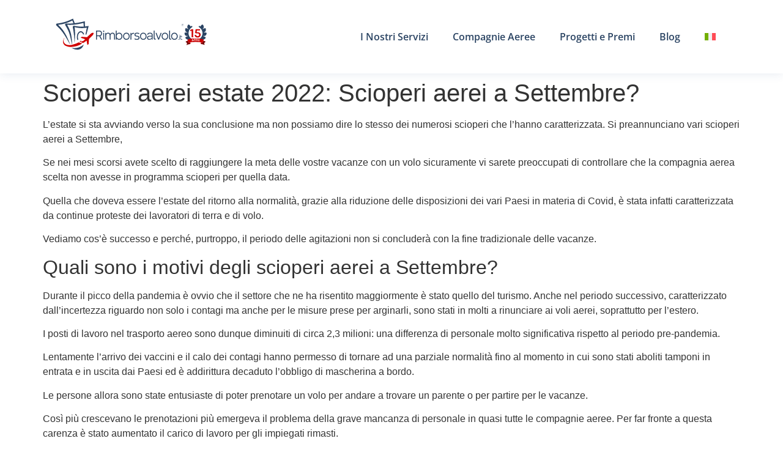

--- FILE ---
content_type: text/html; charset=UTF-8
request_url: https://www.rimborsoalvolo.it/blog/scioperi-aerei-a-settembre/
body_size: 48713
content:
<!doctype html>
<html lang="it-IT">
<head>
	<meta charset="UTF-8">
	<meta name="viewport" content="width=device-width, initial-scale=1">
	<link rel="profile" href="https://gmpg.org/xfn/11">
	<meta name='robots' content='index, follow, max-image-preview:large, max-snippet:-1, max-video-preview:-1' />
	<style>img:is([sizes="auto" i], [sizes^="auto," i]) { contain-intrinsic-size: 3000px 1500px }</style>
	<link rel="alternate" hreflang="it" href="https://www.rimborsoalvolo.it/blog/scioperi-aerei-a-settembre/" />
<link rel="alternate" hreflang="x-default" href="https://www.rimborsoalvolo.it/blog/scioperi-aerei-a-settembre/" />

	<!-- This site is optimized with the Yoast SEO plugin v25.2 - https://yoast.com/wordpress/plugins/seo/ -->
	<title>Scioperi aerei a Settembre? L&#039;estate 2022 si chiude con proteste</title><link rel="preload" href="" as="image" imagesrcset="https://www.rimborsoalvolo.it/wp-content/uploads/2022/12/john-cameron-XNGvPBdJxrU-unsplash-1024x1024.jpg.webp 1024w, https://www.rimborsoalvolo.it/wp-content/uploads/2022/12/john-cameron-XNGvPBdJxrU-unsplash-300x300.jpg.webp 300w, https://www.rimborsoalvolo.it/wp-content/uploads/2022/12/john-cameron-XNGvPBdJxrU-unsplash-150x150.jpg.webp 150w, https://www.rimborsoalvolo.it/wp-content/uploads/2022/12/john-cameron-XNGvPBdJxrU-unsplash-768x768.jpg.webp 768w, https://www.rimborsoalvolo.it/wp-content/uploads/2022/12/john-cameron-XNGvPBdJxrU-unsplash-1536x1536.jpg.webp 1536w, https://www.rimborsoalvolo.it/wp-content/uploads/2022/12/john-cameron-XNGvPBdJxrU-unsplash-2048x2048.jpg.webp 2048w" imagesizes="(max-width: 768px) 100vw, 768px" fetchpriority="high" /><link rel="preload" href="https://test.rimborsoalvolo.it/wp-content/themes/hello-elementor/fonts/Linearicons-Free.woff2" as="font" type="font/woff2" crossorigin><link rel="preload" href="https://www.rimborsoalvolo.it/wp-content/uploads/elementor/google-fonts/fonts/opensans-memvyags126mizpba-uvwbx2vvnxbbobj2ovts-muw.woff2" as="font" type="font/woff2" crossorigin><link rel="preload" href="https://test.rimborsoalvolo.it/wp-content/themes/hello-elementor/fonts/themify.woff" as="font" type="font/woff" crossorigin><link rel="preload" href="https://code.jquery.com/ui/1.13.1/themes/base/jquery-ui.css" as="font" crossorigin><link rel="preload" href="https://test.rimborsoalvolo.it/wp-content/themes/hello-elementor/fonts/ElegantIcons.woff" as="font" type="font/woff" crossorigin><link rel="preload" href="https://test.rimborsoalvolo.it/wp-content/plugins/skyboot-custom-icons-for-elementor/assets/fonts/ElegantIcons.woff" as="font" type="font/woff" crossorigin><style id="perfmatters-used-css">.wpml-ls-legacy-list-horizontal{border:1px solid transparent;padding:7px;clear:both;}.wpml-ls-legacy-list-horizontal>ul{padding:0;margin:0 !important;list-style-type:none;}.wpml-ls-legacy-list-horizontal .wpml-ls-item{padding:0;margin:0;list-style-type:none;display:inline-block;}.wpml-ls-legacy-list-horizontal a{display:block;text-decoration:none;padding:5px 10px 6px;line-height:1;}.wpml-ls-legacy-list-horizontal a span{vertical-align:middle;}.wpml-ls-legacy-list-horizontal .wpml-ls-flag{display:inline;vertical-align:middle;}.wpml-ls-legacy-list-horizontal .wpml-ls-flag+span{margin-left:.4em;}.wpml-ls-legacy-list-horizontal.wpml-ls-statics-footer{margin-bottom:30px;}.wpml-ls-legacy-list-horizontal.wpml-ls-statics-footer>ul{text-align:center;}.wpml-ls-menu-item .wpml-ls-flag{display:inline;vertical-align:baseline;}.wpml-ls-menu-item .wpml-ls-flag+span{margin-left:.3em;}ul .wpml-ls-menu-item a{display:flex;align-items:center;}html{line-height:1.15;-webkit-text-size-adjust:100%;}*,:after,:before{box-sizing:border-box;}body{margin:0;font-family:-apple-system,BlinkMacSystemFont,Segoe UI,Roboto,Helvetica Neue,Arial,Noto Sans,sans-serif,Apple Color Emoji,Segoe UI Emoji,Segoe UI Symbol,Noto Color Emoji;font-size:1rem;font-weight:400;line-height:1.5;color:#333;background-color:#fff;-webkit-font-smoothing:antialiased;-moz-osx-font-smoothing:grayscale;}h1,h2,h3,h4,h5,h6{margin-block-start:.5rem;margin-block-end:1rem;font-family:inherit;font-weight:500;line-height:1.2;color:inherit;}h1{font-size:2.5rem;}h2{font-size:2rem;}h3{font-size:1.75rem;}p{margin-block-start:0;margin-block-end:.9rem;}a{background-color:transparent;text-decoration:none;color:#c36;}a:active,a:hover{color:#336;}a:not([href]):not([tabindex]),a:not([href]):not([tabindex]):focus,a:not([href]):not([tabindex]):hover{color:inherit;text-decoration:none;}a:not([href]):not([tabindex]):focus{outline:0;}img{border-style:none;height:auto;max-width:100%;}[hidden],template{display:none;}@media print{*,:after,:before{background:transparent !important;color:#000 !important;box-shadow:none !important;text-shadow:none !important;}a,a:visited{text-decoration:underline;}a[href]:after{content:" (" attr(href) ")";}a[href^="#"]:after,a[href^="javascript:"]:after{content:"";}img,tr{-moz-column-break-inside:avoid;break-inside:avoid;}h2,h3,p{orphans:3;widows:3;}h2,h3{-moz-column-break-after:avoid;break-after:avoid;}}[type=button],[type=reset],[type=submit],button{width:auto;-webkit-appearance:button;}[type=button],[type=submit],button{display:inline-block;font-weight:400;color:#c36;text-align:center;white-space:nowrap;-webkit-user-select:none;-moz-user-select:none;user-select:none;background-color:transparent;border:1px solid #c36;padding:.5rem 1rem;font-size:1rem;border-radius:3px;transition:all .3s;}[type=button]:focus:not(:focus-visible),[type=submit]:focus:not(:focus-visible),button:focus:not(:focus-visible){outline:none;}[type=button]:focus,[type=button]:hover,[type=submit]:focus,[type=submit]:hover,button:focus,button:hover{color:#fff;background-color:#c36;text-decoration:none;}[type=button]:not(:disabled),[type=submit]:not(:disabled),button:not(:disabled){cursor:pointer;}[type=checkbox],[type=radio]{box-sizing:border-box;padding:0;}[type=number]::-webkit-inner-spin-button,[type=number]::-webkit-outer-spin-button{height:auto;}[type=search]{-webkit-appearance:textfield;outline-offset:-2px;}[type=search]::-webkit-search-decoration{-webkit-appearance:none;}::-webkit-file-upload-button{-webkit-appearance:button;font:inherit;}dd,dl,dt,li,ol,ul{margin-block-start:0;margin-block-end:0;border:0;outline:0;font-size:100%;vertical-align:baseline;background:transparent;}.comments-area a,.page-content a{text-decoration:underline;}.alignleft{float:left;margin-right:1rem;}.aligncenter{clear:both;display:block;margin-inline:auto;}.screen-reader-text{clip:rect(1px,1px,1px,1px);height:1px;overflow:hidden;position:absolute !important;width:1px;word-wrap:normal !important;}.screen-reader-text:focus{background-color:#eee;clip:auto !important;clip-path:none;color:#333;display:block;font-size:1rem;height:auto;left:5px;line-height:normal;padding:12px 24px;text-decoration:none;top:5px;width:auto;z-index:100000;}.post .entry-title a{text-decoration:none;}.page-header .entry-title,.site-footer .footer-inner,.site-footer:not(.dynamic-footer),.site-header .header-inner,.site-header:not(.dynamic-header),body:not([class*=elementor-page-]) .site-main{margin-inline-start:auto;margin-inline-end:auto;width:100%;}@media (max-width:575px){.page-header .entry-title,.site-footer .footer-inner,.site-footer:not(.dynamic-footer),.site-header .header-inner,.site-header:not(.dynamic-header),body:not([class*=elementor-page-]) .site-main{padding-inline-start:10px;padding-inline-end:10px;}}@media (min-width:576px){.page-header .entry-title,.site-footer .footer-inner,.site-footer:not(.dynamic-footer),.site-header .header-inner,.site-header:not(.dynamic-header),body:not([class*=elementor-page-]) .site-main{max-width:500px;}}@media (min-width:768px){.page-header .entry-title,.site-footer .footer-inner,.site-footer:not(.dynamic-footer),.site-header .header-inner,.site-header:not(.dynamic-header),body:not([class*=elementor-page-]) .site-main{max-width:600px;}}@media (min-width:992px){.page-header .entry-title,.site-footer .footer-inner,.site-footer:not(.dynamic-footer),.site-header .header-inner,.site-header:not(.dynamic-header),body:not([class*=elementor-page-]) .site-main{max-width:800px;}}@media (min-width:1200px){.page-header .entry-title,.site-footer .footer-inner,.site-footer:not(.dynamic-footer),.site-header .header-inner,.site-header:not(.dynamic-header),body:not([class*=elementor-page-]) .site-main{max-width:1140px;}}.elementor-screen-only,.screen-reader-text,.screen-reader-text span,.ui-helper-hidden-accessible{height:1px;margin:-1px;overflow:hidden;padding:0;position:absolute;top:-10000em;width:1px;clip:rect(0,0,0,0);border:0;}.elementor *,.elementor :after,.elementor :before{box-sizing:border-box;}.elementor a{box-shadow:none;text-decoration:none;}.elementor img{border:none;border-radius:0;box-shadow:none;height:auto;max-width:100%;}.elementor .elementor-widget:not(.elementor-widget-text-editor):not(.elementor-widget-theme-post-content) figure{margin:0;}.elementor embed,.elementor iframe,.elementor object,.elementor video{border:none;line-height:1;margin:0;max-width:100%;width:100%;}.elementor-element{--flex-direction:initial;--flex-wrap:initial;--justify-content:initial;--align-items:initial;--align-content:initial;--gap:initial;--flex-basis:initial;--flex-grow:initial;--flex-shrink:initial;--order:initial;--align-self:initial;align-self:var(--align-self);flex-basis:var(--flex-basis);flex-grow:var(--flex-grow);flex-shrink:var(--flex-shrink);order:var(--order);}.elementor-element:where(.e-con-full,.elementor-widget){align-content:var(--align-content);align-items:var(--align-items);flex-direction:var(--flex-direction);flex-wrap:var(--flex-wrap);gap:var(--row-gap) var(--column-gap);justify-content:var(--justify-content);}:root{--page-title-display:block;}.elementor-page-title,h1.entry-title{display:var(--page-title-display);}@keyframes eicon-spin{0%{transform:rotate(0deg);}to{transform:rotate(359deg);}}.elementor-section{position:relative;}.elementor-section .elementor-container{display:flex;margin-left:auto;margin-right:auto;position:relative;}@media (max-width:1024px){.elementor-section .elementor-container{flex-wrap:wrap;}}.elementor-section.elementor-section-boxed>.elementor-container{max-width:1140px;}.elementor-widget-wrap{align-content:flex-start;flex-wrap:wrap;position:relative;width:100%;}.elementor:not(.elementor-bc-flex-widget) .elementor-widget-wrap{display:flex;}.elementor-widget-wrap>.elementor-element{width:100%;}.elementor-widget{position:relative;}.elementor-widget:not(:last-child){margin-bottom:var(--kit-widget-spacing,20px);}.elementor-column{display:flex;min-height:1px;position:relative;}.elementor-column-gap-default>.elementor-column>.elementor-element-populated{padding:10px;}@media (min-width:768px){.elementor-column.elementor-col-10,.elementor-column[data-col="10"]{width:10%;}.elementor-column.elementor-col-11,.elementor-column[data-col="11"]{width:11.111%;}.elementor-column.elementor-col-12,.elementor-column[data-col="12"]{width:12.5%;}.elementor-column.elementor-col-14,.elementor-column[data-col="14"]{width:14.285%;}.elementor-column.elementor-col-16,.elementor-column[data-col="16"]{width:16.666%;}.elementor-column.elementor-col-20,.elementor-column[data-col="20"]{width:20%;}.elementor-column.elementor-col-25,.elementor-column[data-col="25"]{width:25%;}.elementor-column.elementor-col-30,.elementor-column[data-col="30"]{width:30%;}.elementor-column.elementor-col-33,.elementor-column[data-col="33"]{width:33.333%;}.elementor-column.elementor-col-40,.elementor-column[data-col="40"]{width:40%;}.elementor-column.elementor-col-50,.elementor-column[data-col="50"]{width:50%;}.elementor-column.elementor-col-60,.elementor-column[data-col="60"]{width:60%;}.elementor-column.elementor-col-66,.elementor-column[data-col="66"]{width:66.666%;}.elementor-column.elementor-col-70,.elementor-column[data-col="70"]{width:70%;}.elementor-column.elementor-col-75,.elementor-column[data-col="75"]{width:75%;}.elementor-column.elementor-col-80,.elementor-column[data-col="80"]{width:80%;}.elementor-column.elementor-col-83,.elementor-column[data-col="83"]{width:83.333%;}.elementor-column.elementor-col-90,.elementor-column[data-col="90"]{width:90%;}.elementor-column.elementor-col-100,.elementor-column[data-col="100"]{width:100%;}}@media (max-width:767px){.elementor-column{width:100%;}}.elementor-grid{display:grid;grid-column-gap:var(--grid-column-gap);grid-row-gap:var(--grid-row-gap);}.elementor-grid .elementor-grid-item{min-width:0;}.elementor-grid-0 .elementor-grid{display:inline-block;margin-bottom:calc(-1 * var(--grid-row-gap));width:100%;word-spacing:var(--grid-column-gap);}.elementor-grid-0 .elementor-grid .elementor-grid-item{display:inline-block;margin-bottom:var(--grid-row-gap);word-break:break-word;}@media (min-width:1025px){#elementor-device-mode:after{content:"desktop";}}@media (min-width:-1){#elementor-device-mode:after{content:"widescreen";}}@media (max-width:-1){#elementor-device-mode:after{content:"laptop";content:"tablet_extra";}}@media (max-width:1024px){#elementor-device-mode:after{content:"tablet";}}@media (max-width:-1){#elementor-device-mode:after{content:"mobile_extra";}}@media (max-width:767px){#elementor-device-mode:after{content:"mobile";}}@media (prefers-reduced-motion:no-preference){html{scroll-behavior:smooth;}}.e-con:before,.e-con>.elementor-background-slideshow:before,.e-con>.elementor-motion-effects-container>.elementor-motion-effects-layer:before,:is(.e-con,.e-con>.e-con-inner)>.elementor-background-video-container:before{border-block-end-width:var(--border-block-end-width);border-block-start-width:var(--border-block-start-width);border-color:var(--border-color);border-inline-end-width:var(--border-inline-end-width);border-inline-start-width:var(--border-inline-start-width);border-radius:var(--border-radius);border-style:var(--border-style);content:var(--background-overlay);display:block;height:max(100% + var(--border-top-width) + var(--border-bottom-width),100%);left:calc(0px - var(--border-left-width));mix-blend-mode:var(--overlay-mix-blend-mode);opacity:var(--overlay-opacity);position:absolute;top:calc(0px - var(--border-top-width));transition:var(--overlay-transition,.3s);width:max(100% + var(--border-left-width) + var(--border-right-width),100%);}.elementor-element:not(.e-div-block-base) .elementor-widget-container,.elementor-element:not(.e-div-block-base):not(:has(.elementor-widget-container)){transition:background .3s,border .3s,border-radius .3s,box-shadow .3s,transform var(--e-transform-transition-duration,.4s);}.elementor-heading-title{line-height:1;margin:0;padding:0;}.elementor-icon{color:#69727d;display:inline-block;font-size:50px;line-height:1;text-align:center;transition:all .3s;}.elementor-icon:hover{color:#69727d;}.elementor-icon i,.elementor-icon svg{display:block;height:1em;position:relative;width:1em;}.elementor-icon i:before,.elementor-icon svg:before{left:50%;position:absolute;transform:translateX(-50%);}.elementor-shape-circle .elementor-icon{border-radius:50%;}.animated{animation-duration:1.25s;}.animated.animated-slow{animation-duration:2s;}.animated.animated-fast{animation-duration:.75s;}.animated.infinite{animation-iteration-count:infinite;}.animated.reverse{animation-direction:reverse;animation-fill-mode:forwards;}@media (prefers-reduced-motion:reduce){.animated{animation:none;}}.elementor-item:after,.elementor-item:before{display:block;position:absolute;transition:.3s;transition-timing-function:cubic-bezier(.58,.3,.005,1);}.elementor-item:not(:hover):not(:focus):not(.elementor-item-active):not(.highlighted):after,.elementor-item:not(:hover):not(:focus):not(.elementor-item-active):not(.highlighted):before{opacity:0;}.elementor-item-active:after,.elementor-item-active:before,.elementor-item.highlighted:after,.elementor-item.highlighted:before,.elementor-item:focus:after,.elementor-item:focus:before,.elementor-item:hover:after,.elementor-item:hover:before{transform:scale(1);}.e--pointer-double-line .elementor-item:after,.e--pointer-double-line .elementor-item:before,.e--pointer-overline .elementor-item:after,.e--pointer-overline .elementor-item:before,.e--pointer-underline .elementor-item:after,.e--pointer-underline .elementor-item:before{background-color:#3f444b;height:3px;left:0;width:100%;z-index:2;}.e--pointer-double-line .elementor-item:after,.e--pointer-underline .elementor-item:after{bottom:0;content:"";}.elementor-nav-menu--main .elementor-nav-menu a{transition:.4s;}.elementor-nav-menu--main .elementor-nav-menu a,.elementor-nav-menu--main .elementor-nav-menu a.highlighted,.elementor-nav-menu--main .elementor-nav-menu a:focus,.elementor-nav-menu--main .elementor-nav-menu a:hover{padding:13px 20px;}.elementor-nav-menu--main .elementor-nav-menu a.current{background:#1f2124;color:#fff;}.elementor-nav-menu--main .elementor-nav-menu a.disabled{background:#3f444b;color:#88909b;}.elementor-nav-menu--main .elementor-nav-menu ul{border-style:solid;border-width:0;padding:0;position:absolute;width:12em;}.elementor-nav-menu--main .elementor-nav-menu span.scroll-down,.elementor-nav-menu--main .elementor-nav-menu span.scroll-up{background:#fff;display:none;height:20px;overflow:hidden;position:absolute;visibility:hidden;}.elementor-nav-menu--main .elementor-nav-menu span.scroll-down-arrow,.elementor-nav-menu--main .elementor-nav-menu span.scroll-up-arrow{border:8px dashed transparent;border-bottom:8px solid #33373d;height:0;left:50%;margin-inline-start:-8px;overflow:hidden;position:absolute;top:-2px;width:0;}.elementor-nav-menu--main .elementor-nav-menu span.scroll-down-arrow{border-color:#33373d transparent transparent;border-style:solid dashed dashed;top:6px;}.elementor-nav-menu--layout-horizontal{display:flex;}.elementor-nav-menu--layout-horizontal .elementor-nav-menu{display:flex;flex-wrap:wrap;}.elementor-nav-menu--layout-horizontal .elementor-nav-menu a{flex-grow:1;white-space:nowrap;}.elementor-nav-menu--layout-horizontal .elementor-nav-menu>li{display:flex;}.elementor-nav-menu--layout-horizontal .elementor-nav-menu>li ul,.elementor-nav-menu--layout-horizontal .elementor-nav-menu>li>.scroll-down{top:100% !important;}.elementor-nav-menu--layout-horizontal .elementor-nav-menu>li:not(:first-child)>a{margin-inline-start:var(--e-nav-menu-horizontal-menu-item-margin);}.elementor-nav-menu--layout-horizontal .elementor-nav-menu>li:not(:first-child)>.scroll-down,.elementor-nav-menu--layout-horizontal .elementor-nav-menu>li:not(:first-child)>.scroll-up,.elementor-nav-menu--layout-horizontal .elementor-nav-menu>li:not(:first-child)>ul{left:var(--e-nav-menu-horizontal-menu-item-margin) !important;}.elementor-nav-menu--layout-horizontal .elementor-nav-menu>li:not(:last-child)>a{margin-inline-end:var(--e-nav-menu-horizontal-menu-item-margin);}.elementor-nav-menu--layout-horizontal .elementor-nav-menu>li:not(:last-child):after{align-self:center;border-color:var(--e-nav-menu-divider-color,#000);border-left-style:var(--e-nav-menu-divider-style,solid);border-left-width:var(--e-nav-menu-divider-width,2px);content:var(--e-nav-menu-divider-content,none);height:var(--e-nav-menu-divider-height,35%);}.elementor-nav-menu__align-right .elementor-nav-menu{justify-content:flex-end;margin-left:auto;}.elementor-nav-menu__align-left .elementor-nav-menu{justify-content:flex-start;margin-right:auto;}.elementor-nav-menu__align-start .elementor-nav-menu{justify-content:flex-start;margin-inline-end:auto;}.elementor-nav-menu__align-end .elementor-nav-menu{justify-content:flex-end;margin-inline-start:auto;}.elementor-nav-menu__align-end .elementor-nav-menu--layout-vertical>ul>li>a{justify-content:flex-end;}.elementor-nav-menu__align-center .elementor-nav-menu{justify-content:center;margin-inline-end:auto;margin-inline-start:auto;}.elementor-nav-menu__align-justify .elementor-nav-menu--layout-horizontal .elementor-nav-menu{width:100%;}.elementor-widget-nav-menu:not(.elementor-nav-menu--toggle) .elementor-menu-toggle{display:none;}.elementor-widget-nav-menu .elementor-widget-container,.elementor-widget-nav-menu:not(:has(.elementor-widget-container)):not([class*=elementor-hidden-]){display:flex;flex-direction:column;}.elementor-nav-menu{position:relative;z-index:2;}.elementor-nav-menu:after{clear:both;content:" ";display:block;font:0/0 serif;height:0;overflow:hidden;visibility:hidden;}.elementor-nav-menu,.elementor-nav-menu li,.elementor-nav-menu ul{display:block;line-height:normal;list-style:none;margin:0;padding:0;-webkit-tap-highlight-color:rgba(0,0,0,0);}.elementor-nav-menu ul{display:none;}.elementor-nav-menu ul ul a,.elementor-nav-menu ul ul a:active,.elementor-nav-menu ul ul a:focus,.elementor-nav-menu ul ul a:hover{border-left:16px solid transparent;}.elementor-nav-menu ul ul ul a,.elementor-nav-menu ul ul ul a:active,.elementor-nav-menu ul ul ul a:focus,.elementor-nav-menu ul ul ul a:hover{border-left:24px solid transparent;}.elementor-nav-menu ul ul ul ul a,.elementor-nav-menu ul ul ul ul a:active,.elementor-nav-menu ul ul ul ul a:focus,.elementor-nav-menu ul ul ul ul a:hover{border-left:32px solid transparent;}.elementor-nav-menu ul ul ul ul ul a,.elementor-nav-menu ul ul ul ul ul a:active,.elementor-nav-menu ul ul ul ul ul a:focus,.elementor-nav-menu ul ul ul ul ul a:hover{border-left:40px solid transparent;}.elementor-nav-menu a,.elementor-nav-menu li{position:relative;}.elementor-nav-menu li{border-width:0;}.elementor-nav-menu a{align-items:center;display:flex;}.elementor-nav-menu a,.elementor-nav-menu a:focus,.elementor-nav-menu a:hover{line-height:20px;padding:10px 20px;}.elementor-nav-menu a.current{background:#1f2124;color:#fff;}.elementor-nav-menu a.disabled{color:#88909b;cursor:not-allowed;}.elementor-nav-menu .e-plus-icon:before{content:"+";}.elementor-nav-menu .sub-arrow{align-items:center;display:flex;line-height:1;margin-block-end:-10px;margin-block-start:-10px;padding:10px;padding-inline-end:0;}.elementor-nav-menu .sub-arrow i{pointer-events:none;}.elementor-nav-menu .sub-arrow .fa.fa-chevron-down,.elementor-nav-menu .sub-arrow .fas.fa-chevron-down{font-size:.7em;}.elementor-nav-menu .sub-arrow .e-font-icon-svg{height:1em;width:1em;}.elementor-nav-menu .sub-arrow .e-font-icon-svg.fa-svg-chevron-down{height:.7em;width:.7em;}.elementor-nav-menu--dropdown .elementor-item.elementor-item-active,.elementor-nav-menu--dropdown .elementor-item.highlighted,.elementor-nav-menu--dropdown .elementor-item:focus,.elementor-nav-menu--dropdown .elementor-item:hover,.elementor-sub-item.elementor-item-active,.elementor-sub-item.highlighted,.elementor-sub-item:focus,.elementor-sub-item:hover{background-color:#3f444b;color:#fff;}.elementor-menu-toggle{align-items:center;background-color:rgba(0,0,0,.05);border:0 solid;border-radius:3px;color:#33373d;cursor:pointer;display:flex;font-size:var(--nav-menu-icon-size,22px);justify-content:center;padding:.25em;}.elementor-menu-toggle.elementor-active .elementor-menu-toggle__icon--open,.elementor-menu-toggle:not(.elementor-active) .elementor-menu-toggle__icon--close{display:none;}.elementor-menu-toggle .e-font-icon-svg{fill:#33373d;height:1em;width:1em;}.elementor-menu-toggle svg{height:auto;width:1em;fill:var(--nav-menu-icon-color,currentColor);}span.elementor-menu-toggle__icon--close,span.elementor-menu-toggle__icon--open{line-height:1;}.elementor-nav-menu--dropdown{background-color:#fff;font-size:13px;}.elementor-nav-menu--dropdown-none .elementor-menu-toggle,.elementor-nav-menu--dropdown-none .elementor-nav-menu--dropdown{display:none;}.elementor-nav-menu--dropdown.elementor-nav-menu__container{margin-top:10px;overflow-x:hidden;overflow-y:auto;transform-origin:top;transition:max-height .3s,transform .3s;}.elementor-nav-menu--dropdown.elementor-nav-menu__container .elementor-sub-item{font-size:.85em;}.elementor-nav-menu--dropdown a{color:#33373d;}ul.elementor-nav-menu--dropdown a,ul.elementor-nav-menu--dropdown a:focus,ul.elementor-nav-menu--dropdown a:hover{border-inline-start:8px solid transparent;text-shadow:none;}.elementor-nav-menu__text-align-center .elementor-nav-menu--dropdown .elementor-nav-menu a{justify-content:center;}.elementor-nav-menu--toggle{--menu-height:100vh;}.elementor-nav-menu--toggle .elementor-menu-toggle:not(.elementor-active)+.elementor-nav-menu__container{max-height:0;overflow:hidden;transform:scaleY(0);}.elementor-nav-menu--stretch .elementor-nav-menu__container.elementor-nav-menu--dropdown{position:absolute;z-index:9997;}@media (max-width:1024px){.elementor-nav-menu--dropdown-tablet .elementor-nav-menu--main{display:none;}}@media (min-width:1025px){.elementor-nav-menu--dropdown-tablet .elementor-menu-toggle,.elementor-nav-menu--dropdown-tablet .elementor-nav-menu--dropdown{display:none;}.elementor-nav-menu--dropdown-tablet nav.elementor-nav-menu--dropdown.elementor-nav-menu__container{overflow-y:hidden;}}@keyframes hide-scroll{0%,to{overflow:hidden;}}.elementor-widget-heading .elementor-heading-title[class*=elementor-size-]>a{color:inherit;font-size:inherit;line-height:inherit;}.elementor-widget-image{text-align:center;}.elementor-widget-image a{display:inline-block;}.elementor-widget-image a img[src$=".svg"]{width:48px;}.elementor-widget-image img{display:inline-block;vertical-align:middle;}.elementor-widget-social-icons.elementor-grid-0 .elementor-widget-container,.elementor-widget-social-icons.elementor-grid-0:not(:has(.elementor-widget-container)),.elementor-widget-social-icons.elementor-grid-mobile-0 .elementor-widget-container,.elementor-widget-social-icons.elementor-grid-mobile-0:not(:has(.elementor-widget-container)),.elementor-widget-social-icons.elementor-grid-tablet-0 .elementor-widget-container,.elementor-widget-social-icons.elementor-grid-tablet-0:not(:has(.elementor-widget-container)){font-size:0;line-height:1;}.elementor-widget-social-icons:not(.elementor-grid-0):not(.elementor-grid-tablet-0):not(.elementor-grid-mobile-0) .elementor-grid{display:inline-grid;}.elementor-widget-social-icons .elementor-grid{grid-column-gap:var(--grid-column-gap,5px);grid-row-gap:var(--grid-row-gap,5px);grid-template-columns:var(--grid-template-columns);justify-content:var(--justify-content,center);justify-items:var(--justify-content,center);}.elementor-icon.elementor-social-icon{font-size:var(--icon-size,25px);height:calc(var(--icon-size,25px) + 2 * var(--icon-padding,.5em));line-height:var(--icon-size,25px);width:calc(var(--icon-size,25px) + 2 * var(--icon-padding,.5em));}.elementor-social-icon{--e-social-icon-icon-color:#fff;align-items:center;background-color:#69727d;cursor:pointer;display:inline-flex;justify-content:center;text-align:center;}.elementor-social-icon svg{fill:var(--e-social-icon-icon-color);}.elementor-social-icon:last-child{margin:0;}.elementor-social-icon:hover{color:#fff;opacity:.9;}.elementor-social-icon-facebook,.elementor-social-icon-facebook-f{background-color:#3b5998;}.elementor-social-icon-instagram{background-color:#262626;}.elementor-social-icon-youtube{background-color:#cd201f;}.elementor-widget-divider{--divider-border-style:none;--divider-border-width:1px;--divider-color:#0c0d0e;--divider-icon-size:20px;--divider-element-spacing:10px;--divider-pattern-height:24px;--divider-pattern-size:20px;--divider-pattern-url:none;--divider-pattern-repeat:repeat-x;}.elementor-widget-divider .elementor-divider{display:flex;}.elementor-widget-divider .elementor-icon{font-size:var(--divider-icon-size);}.elementor-widget-divider .elementor-divider-separator{direction:ltr;display:flex;margin:0;}.elementor-widget-divider:not(.elementor-widget-divider--view-line_text):not(.elementor-widget-divider--view-line_icon) .elementor-divider-separator{border-block-start:var(--divider-border-width) var(--divider-border-style) var(--divider-color);}@font-face{font-family:ElegantIcons;src:url("https://www.rimborsoalvolo.it/wp-content/plugins/skyboot-custom-icons-for-elementor/assets/css/../fonts/ElegantIcons.eot");src:url("https://www.rimborsoalvolo.it/wp-content/plugins/skyboot-custom-icons-for-elementor/assets/css/../fonts/ElegantIcons.eot?#iefix") format("embedded-opentype"),url("https://www.rimborsoalvolo.it/wp-content/plugins/skyboot-custom-icons-for-elementor/assets/css/../fonts/ElegantIcons.woff") format("woff"),url("https://www.rimborsoalvolo.it/wp-content/plugins/skyboot-custom-icons-for-elementor/assets/css/../fonts/ElegantIcons.ttf") format("truetype"),url("https://www.rimborsoalvolo.it/wp-content/plugins/skyboot-custom-icons-for-elementor/assets/css/../fonts/ElegantIcons.svg#ElegantIcons") format("svg");font-weight:400;font-style:normal;}[data-icon]:before{font-family:ElegantIcons;content:attr(data-icon);speak:none;font-weight:400;font-variant:normal;text-transform:none;line-height:1;-webkit-font-smoothing:antialiased;-moz-osx-font-smoothing:grayscale;}@font-face{font-family:"Linearicons-Free";src:url("https://www.rimborsoalvolo.it/wp-content/plugins/skyboot-custom-icons-for-elementor/assets/css/../fonts/Linearicons-Free.eot?w118d");src:url("https://www.rimborsoalvolo.it/wp-content/plugins/skyboot-custom-icons-for-elementor/assets/css/../fonts/Linearicons-Free.eot?#iefixw118d") format("embedded-opentype"),url("https://www.rimborsoalvolo.it/wp-content/plugins/skyboot-custom-icons-for-elementor/assets/css/../fonts/Linearicons-Free.woff2?w118d") format("woff2"),url("https://www.rimborsoalvolo.it/wp-content/plugins/skyboot-custom-icons-for-elementor/assets/css/../fonts/Linearicons-Free.woff?w118d") format("woff"),url("https://www.rimborsoalvolo.it/wp-content/plugins/skyboot-custom-icons-for-elementor/assets/css/../fonts/Linearicons-Free.ttf?w118d") format("truetype"),url("https://www.rimborsoalvolo.it/wp-content/plugins/skyboot-custom-icons-for-elementor/assets/css/../fonts/Linearicons-Free.svg?w118d#Linearicons-Free") format("svg");font-weight:normal;font-style:normal;}@font-face{font-family:"themify";src:url("https://www.rimborsoalvolo.it/wp-content/plugins/skyboot-custom-icons-for-elementor/assets/css/../fonts/themify.eot?-fvbane");src:url("https://www.rimborsoalvolo.it/wp-content/plugins/skyboot-custom-icons-for-elementor/assets/css/.../fonts/themify.eot?#iefix-fvbane") format("embedded-opentype"),url("https://www.rimborsoalvolo.it/wp-content/plugins/skyboot-custom-icons-for-elementor/assets/css/../fonts/themify.woff?-fvbane") format("woff"),url("https://www.rimborsoalvolo.it/wp-content/plugins/skyboot-custom-icons-for-elementor/assets/css/../fonts/themify.ttf?-fvbane") format("truetype"),url("https://www.rimborsoalvolo.it/wp-content/plugins/skyboot-custom-icons-for-elementor/assets/css/../fonts/themify.svg?-fvbane#themify") format("svg");font-weight:normal;font-style:normal;}[class^="ti-"],[class*=" ti-"]{font-family:"themify";speak:none;font-style:normal;font-weight:normal;font-variant:normal;text-transform:none;line-height:1;-webkit-font-smoothing:antialiased;-moz-osx-font-smoothing:grayscale;}@font-face{font-family:"Open Sans";font-style:italic;font-weight:300;font-stretch:100%;font-display:swap;src:url("https://www.rimborsoalvolo.it/wp-content/uploads/elementor/google-fonts/fonts/opensans-memtyags126mizpba-ufuicvxscekx2cmqvxlwqwte6f15m.woff2") format("woff2");unicode-range:U+0460-052F,U+1C80-1C8A,U+20B4,U+2DE0-2DFF,U+A640-A69F,U+FE2E-FE2F;}@font-face{font-family:"Open Sans";font-style:italic;font-weight:300;font-stretch:100%;font-display:swap;src:url("https://www.rimborsoalvolo.it/wp-content/uploads/elementor/google-fonts/fonts/opensans-memtyags126mizpba-ufuicvxscekx2cmqvxlwqwvu6f15m.woff2") format("woff2");unicode-range:U+0301,U+0400-045F,U+0490-0491,U+04B0-04B1,U+2116;}@font-face{font-family:"Open Sans";font-style:italic;font-weight:300;font-stretch:100%;font-display:swap;src:url("https://www.rimborsoalvolo.it/wp-content/uploads/elementor/google-fonts/fonts/opensans-memtyags126mizpba-ufuicvxscekx2cmqvxlwqwtu6f15m.woff2") format("woff2");unicode-range:U+1F00-1FFF;}@font-face{font-family:"Open Sans";font-style:italic;font-weight:300;font-stretch:100%;font-display:swap;src:url("https://www.rimborsoalvolo.it/wp-content/uploads/elementor/google-fonts/fonts/opensans-memtyags126mizpba-ufuicvxscekx2cmqvxlwqwuk6f15m.woff2") format("woff2");unicode-range:U+0370-0377,U+037A-037F,U+0384-038A,U+038C,U+038E-03A1,U+03A3-03FF;}@font-face{font-family:"Open Sans";font-style:italic;font-weight:300;font-stretch:100%;font-display:swap;src:url("https://www.rimborsoalvolo.it/wp-content/uploads/elementor/google-fonts/fonts/opensans-memtyags126mizpba-ufuicvxscekx2cmqvxlwqwu06f15m.woff2") format("woff2");unicode-range:U+0307-0308,U+0590-05FF,U+200C-2010,U+20AA,U+25CC,U+FB1D-FB4F;}@font-face{font-family:"Open Sans";font-style:italic;font-weight:300;font-stretch:100%;font-display:swap;src:url("https://www.rimborsoalvolo.it/wp-content/uploads/elementor/google-fonts/fonts/opensans-memtyags126mizpba-ufuicvxscekx2cmqvxlwqwxu6f15m.woff2") format("woff2");unicode-range:U+0302-0303,U+0305,U+0307-0308,U+0310,U+0312,U+0315,U+031A,U+0326-0327,U+032C,U+032F-0330,U+0332-0333,U+0338,U+033A,U+0346,U+034D,U+0391-03A1,U+03A3-03A9,U+03B1-03C9,U+03D1,U+03D5-03D6,U+03F0-03F1,U+03F4-03F5,U+2016-2017,U+2034-2038,U+203C,U+2040,U+2043,U+2047,U+2050,U+2057,U+205F,U+2070-2071,U+2074-208E,U+2090-209C,U+20D0-20DC,U+20E1,U+20E5-20EF,U+2100-2112,U+2114-2115,U+2117-2121,U+2123-214F,U+2190,U+2192,U+2194-21AE,U+21B0-21E5,U+21F1-21F2,U+21F4-2211,U+2213-2214,U+2216-22FF,U+2308-230B,U+2310,U+2319,U+231C-2321,U+2336-237A,U+237C,U+2395,U+239B-23B7,U+23D0,U+23DC-23E1,U+2474-2475,U+25AF,U+25B3,U+25B7,U+25BD,U+25C1,U+25CA,U+25CC,U+25FB,U+266D-266F,U+27C0-27FF,U+2900-2AFF,U+2B0E-2B11,U+2B30-2B4C,U+2BFE,U+3030,U+FF5B,U+FF5D,U+1D400-1D7FF,U+1EE00-1EEFF;}@font-face{font-family:"Open Sans";font-style:italic;font-weight:300;font-stretch:100%;font-display:swap;src:url("https://www.rimborsoalvolo.it/wp-content/uploads/elementor/google-fonts/fonts/opensans-memtyags126mizpba-ufuicvxscekx2cmqvxlwqw106f15m.woff2") format("woff2");unicode-range:U+0001-000C,U+000E-001F,U+007F-009F,U+20DD-20E0,U+20E2-20E4,U+2150-218F,U+2190,U+2192,U+2194-2199,U+21AF,U+21E6-21F0,U+21F3,U+2218-2219,U+2299,U+22C4-22C6,U+2300-243F,U+2440-244A,U+2460-24FF,U+25A0-27BF,U+2800-28FF,U+2921-2922,U+2981,U+29BF,U+29EB,U+2B00-2BFF,U+4DC0-4DFF,U+FFF9-FFFB,U+10140-1018E,U+10190-1019C,U+101A0,U+101D0-101FD,U+102E0-102FB,U+10E60-10E7E,U+1D2C0-1D2D3,U+1D2E0-1D37F,U+1F000-1F0FF,U+1F100-1F1AD,U+1F1E6-1F1FF,U+1F30D-1F30F,U+1F315,U+1F31C,U+1F31E,U+1F320-1F32C,U+1F336,U+1F378,U+1F37D,U+1F382,U+1F393-1F39F,U+1F3A7-1F3A8,U+1F3AC-1F3AF,U+1F3C2,U+1F3C4-1F3C6,U+1F3CA-1F3CE,U+1F3D4-1F3E0,U+1F3ED,U+1F3F1-1F3F3,U+1F3F5-1F3F7,U+1F408,U+1F415,U+1F41F,U+1F426,U+1F43F,U+1F441-1F442,U+1F444,U+1F446-1F449,U+1F44C-1F44E,U+1F453,U+1F46A,U+1F47D,U+1F4A3,U+1F4B0,U+1F4B3,U+1F4B9,U+1F4BB,U+1F4BF,U+1F4C8-1F4CB,U+1F4D6,U+1F4DA,U+1F4DF,U+1F4E3-1F4E6,U+1F4EA-1F4ED,U+1F4F7,U+1F4F9-1F4FB,U+1F4FD-1F4FE,U+1F503,U+1F507-1F50B,U+1F50D,U+1F512-1F513,U+1F53E-1F54A,U+1F54F-1F5FA,U+1F610,U+1F650-1F67F,U+1F687,U+1F68D,U+1F691,U+1F694,U+1F698,U+1F6AD,U+1F6B2,U+1F6B9-1F6BA,U+1F6BC,U+1F6C6-1F6CF,U+1F6D3-1F6D7,U+1F6E0-1F6EA,U+1F6F0-1F6F3,U+1F6F7-1F6FC,U+1F700-1F7FF,U+1F800-1F80B,U+1F810-1F847,U+1F850-1F859,U+1F860-1F887,U+1F890-1F8AD,U+1F8B0-1F8BB,U+1F8C0-1F8C1,U+1F900-1F90B,U+1F93B,U+1F946,U+1F984,U+1F996,U+1F9E9,U+1FA00-1FA6F,U+1FA70-1FA7C,U+1FA80-1FA89,U+1FA8F-1FAC6,U+1FACE-1FADC,U+1FADF-1FAE9,U+1FAF0-1FAF8,U+1FB00-1FBFF;}@font-face{font-family:"Open Sans";font-style:italic;font-weight:300;font-stretch:100%;font-display:swap;src:url("https://www.rimborsoalvolo.it/wp-content/uploads/elementor/google-fonts/fonts/opensans-memtyags126mizpba-ufuicvxscekx2cmqvxlwqwtk6f15m.woff2") format("woff2");unicode-range:U+0102-0103,U+0110-0111,U+0128-0129,U+0168-0169,U+01A0-01A1,U+01AF-01B0,U+0300-0301,U+0303-0304,U+0308-0309,U+0323,U+0329,U+1EA0-1EF9,U+20AB;}@font-face{font-family:"Open Sans";font-style:italic;font-weight:300;font-stretch:100%;font-display:swap;src:url("https://www.rimborsoalvolo.it/wp-content/uploads/elementor/google-fonts/fonts/opensans-memtyags126mizpba-ufuicvxscekx2cmqvxlwqwt06f15m.woff2") format("woff2");unicode-range:U+0100-02BA,U+02BD-02C5,U+02C7-02CC,U+02CE-02D7,U+02DD-02FF,U+0304,U+0308,U+0329,U+1D00-1DBF,U+1E00-1E9F,U+1EF2-1EFF,U+2020,U+20A0-20AB,U+20AD-20C0,U+2113,U+2C60-2C7F,U+A720-A7FF;}@font-face{font-family:"Open Sans";font-style:italic;font-weight:300;font-stretch:100%;font-display:swap;src:url("https://www.rimborsoalvolo.it/wp-content/uploads/elementor/google-fonts/fonts/opensans-memtyags126mizpba-ufuicvxscekx2cmqvxlwqwuu6f.woff2") format("woff2");unicode-range:U+0000-00FF,U+0131,U+0152-0153,U+02BB-02BC,U+02C6,U+02DA,U+02DC,U+0304,U+0308,U+0329,U+2000-206F,U+20AC,U+2122,U+2191,U+2193,U+2212,U+2215,U+FEFF,U+FFFD;}@font-face{font-family:"Open Sans";font-style:italic;font-weight:400;font-stretch:100%;font-display:swap;src:url("https://www.rimborsoalvolo.it/wp-content/uploads/elementor/google-fonts/fonts/opensans-memtyags126mizpba-ufuicvxscekx2cmqvxlwqwte6f15m.woff2") format("woff2");unicode-range:U+0460-052F,U+1C80-1C8A,U+20B4,U+2DE0-2DFF,U+A640-A69F,U+FE2E-FE2F;}@font-face{font-family:"Open Sans";font-style:italic;font-weight:400;font-stretch:100%;font-display:swap;src:url("https://www.rimborsoalvolo.it/wp-content/uploads/elementor/google-fonts/fonts/opensans-memtyags126mizpba-ufuicvxscekx2cmqvxlwqwvu6f15m.woff2") format("woff2");unicode-range:U+0301,U+0400-045F,U+0490-0491,U+04B0-04B1,U+2116;}@font-face{font-family:"Open Sans";font-style:italic;font-weight:400;font-stretch:100%;font-display:swap;src:url("https://www.rimborsoalvolo.it/wp-content/uploads/elementor/google-fonts/fonts/opensans-memtyags126mizpba-ufuicvxscekx2cmqvxlwqwtu6f15m.woff2") format("woff2");unicode-range:U+1F00-1FFF;}@font-face{font-family:"Open Sans";font-style:italic;font-weight:400;font-stretch:100%;font-display:swap;src:url("https://www.rimborsoalvolo.it/wp-content/uploads/elementor/google-fonts/fonts/opensans-memtyags126mizpba-ufuicvxscekx2cmqvxlwqwuk6f15m.woff2") format("woff2");unicode-range:U+0370-0377,U+037A-037F,U+0384-038A,U+038C,U+038E-03A1,U+03A3-03FF;}@font-face{font-family:"Open Sans";font-style:italic;font-weight:400;font-stretch:100%;font-display:swap;src:url("https://www.rimborsoalvolo.it/wp-content/uploads/elementor/google-fonts/fonts/opensans-memtyags126mizpba-ufuicvxscekx2cmqvxlwqwu06f15m.woff2") format("woff2");unicode-range:U+0307-0308,U+0590-05FF,U+200C-2010,U+20AA,U+25CC,U+FB1D-FB4F;}@font-face{font-family:"Open Sans";font-style:italic;font-weight:400;font-stretch:100%;font-display:swap;src:url("https://www.rimborsoalvolo.it/wp-content/uploads/elementor/google-fonts/fonts/opensans-memtyags126mizpba-ufuicvxscekx2cmqvxlwqwxu6f15m.woff2") format("woff2");unicode-range:U+0302-0303,U+0305,U+0307-0308,U+0310,U+0312,U+0315,U+031A,U+0326-0327,U+032C,U+032F-0330,U+0332-0333,U+0338,U+033A,U+0346,U+034D,U+0391-03A1,U+03A3-03A9,U+03B1-03C9,U+03D1,U+03D5-03D6,U+03F0-03F1,U+03F4-03F5,U+2016-2017,U+2034-2038,U+203C,U+2040,U+2043,U+2047,U+2050,U+2057,U+205F,U+2070-2071,U+2074-208E,U+2090-209C,U+20D0-20DC,U+20E1,U+20E5-20EF,U+2100-2112,U+2114-2115,U+2117-2121,U+2123-214F,U+2190,U+2192,U+2194-21AE,U+21B0-21E5,U+21F1-21F2,U+21F4-2211,U+2213-2214,U+2216-22FF,U+2308-230B,U+2310,U+2319,U+231C-2321,U+2336-237A,U+237C,U+2395,U+239B-23B7,U+23D0,U+23DC-23E1,U+2474-2475,U+25AF,U+25B3,U+25B7,U+25BD,U+25C1,U+25CA,U+25CC,U+25FB,U+266D-266F,U+27C0-27FF,U+2900-2AFF,U+2B0E-2B11,U+2B30-2B4C,U+2BFE,U+3030,U+FF5B,U+FF5D,U+1D400-1D7FF,U+1EE00-1EEFF;}@font-face{font-family:"Open Sans";font-style:italic;font-weight:400;font-stretch:100%;font-display:swap;src:url("https://www.rimborsoalvolo.it/wp-content/uploads/elementor/google-fonts/fonts/opensans-memtyags126mizpba-ufuicvxscekx2cmqvxlwqw106f15m.woff2") format("woff2");unicode-range:U+0001-000C,U+000E-001F,U+007F-009F,U+20DD-20E0,U+20E2-20E4,U+2150-218F,U+2190,U+2192,U+2194-2199,U+21AF,U+21E6-21F0,U+21F3,U+2218-2219,U+2299,U+22C4-22C6,U+2300-243F,U+2440-244A,U+2460-24FF,U+25A0-27BF,U+2800-28FF,U+2921-2922,U+2981,U+29BF,U+29EB,U+2B00-2BFF,U+4DC0-4DFF,U+FFF9-FFFB,U+10140-1018E,U+10190-1019C,U+101A0,U+101D0-101FD,U+102E0-102FB,U+10E60-10E7E,U+1D2C0-1D2D3,U+1D2E0-1D37F,U+1F000-1F0FF,U+1F100-1F1AD,U+1F1E6-1F1FF,U+1F30D-1F30F,U+1F315,U+1F31C,U+1F31E,U+1F320-1F32C,U+1F336,U+1F378,U+1F37D,U+1F382,U+1F393-1F39F,U+1F3A7-1F3A8,U+1F3AC-1F3AF,U+1F3C2,U+1F3C4-1F3C6,U+1F3CA-1F3CE,U+1F3D4-1F3E0,U+1F3ED,U+1F3F1-1F3F3,U+1F3F5-1F3F7,U+1F408,U+1F415,U+1F41F,U+1F426,U+1F43F,U+1F441-1F442,U+1F444,U+1F446-1F449,U+1F44C-1F44E,U+1F453,U+1F46A,U+1F47D,U+1F4A3,U+1F4B0,U+1F4B3,U+1F4B9,U+1F4BB,U+1F4BF,U+1F4C8-1F4CB,U+1F4D6,U+1F4DA,U+1F4DF,U+1F4E3-1F4E6,U+1F4EA-1F4ED,U+1F4F7,U+1F4F9-1F4FB,U+1F4FD-1F4FE,U+1F503,U+1F507-1F50B,U+1F50D,U+1F512-1F513,U+1F53E-1F54A,U+1F54F-1F5FA,U+1F610,U+1F650-1F67F,U+1F687,U+1F68D,U+1F691,U+1F694,U+1F698,U+1F6AD,U+1F6B2,U+1F6B9-1F6BA,U+1F6BC,U+1F6C6-1F6CF,U+1F6D3-1F6D7,U+1F6E0-1F6EA,U+1F6F0-1F6F3,U+1F6F7-1F6FC,U+1F700-1F7FF,U+1F800-1F80B,U+1F810-1F847,U+1F850-1F859,U+1F860-1F887,U+1F890-1F8AD,U+1F8B0-1F8BB,U+1F8C0-1F8C1,U+1F900-1F90B,U+1F93B,U+1F946,U+1F984,U+1F996,U+1F9E9,U+1FA00-1FA6F,U+1FA70-1FA7C,U+1FA80-1FA89,U+1FA8F-1FAC6,U+1FACE-1FADC,U+1FADF-1FAE9,U+1FAF0-1FAF8,U+1FB00-1FBFF;}@font-face{font-family:"Open Sans";font-style:italic;font-weight:400;font-stretch:100%;font-display:swap;src:url("https://www.rimborsoalvolo.it/wp-content/uploads/elementor/google-fonts/fonts/opensans-memtyags126mizpba-ufuicvxscekx2cmqvxlwqwtk6f15m.woff2") format("woff2");unicode-range:U+0102-0103,U+0110-0111,U+0128-0129,U+0168-0169,U+01A0-01A1,U+01AF-01B0,U+0300-0301,U+0303-0304,U+0308-0309,U+0323,U+0329,U+1EA0-1EF9,U+20AB;}@font-face{font-family:"Open Sans";font-style:italic;font-weight:400;font-stretch:100%;font-display:swap;src:url("https://www.rimborsoalvolo.it/wp-content/uploads/elementor/google-fonts/fonts/opensans-memtyags126mizpba-ufuicvxscekx2cmqvxlwqwt06f15m.woff2") format("woff2");unicode-range:U+0100-02BA,U+02BD-02C5,U+02C7-02CC,U+02CE-02D7,U+02DD-02FF,U+0304,U+0308,U+0329,U+1D00-1DBF,U+1E00-1E9F,U+1EF2-1EFF,U+2020,U+20A0-20AB,U+20AD-20C0,U+2113,U+2C60-2C7F,U+A720-A7FF;}@font-face{font-family:"Open Sans";font-style:italic;font-weight:400;font-stretch:100%;font-display:swap;src:url("https://www.rimborsoalvolo.it/wp-content/uploads/elementor/google-fonts/fonts/opensans-memtyags126mizpba-ufuicvxscekx2cmqvxlwqwuu6f.woff2") format("woff2");unicode-range:U+0000-00FF,U+0131,U+0152-0153,U+02BB-02BC,U+02C6,U+02DA,U+02DC,U+0304,U+0308,U+0329,U+2000-206F,U+20AC,U+2122,U+2191,U+2193,U+2212,U+2215,U+FEFF,U+FFFD;}@font-face{font-family:"Open Sans";font-style:italic;font-weight:500;font-stretch:100%;font-display:swap;src:url("https://www.rimborsoalvolo.it/wp-content/uploads/elementor/google-fonts/fonts/opensans-memtyags126mizpba-ufuicvxscekx2cmqvxlwqwte6f15m.woff2") format("woff2");unicode-range:U+0460-052F,U+1C80-1C8A,U+20B4,U+2DE0-2DFF,U+A640-A69F,U+FE2E-FE2F;}@font-face{font-family:"Open Sans";font-style:italic;font-weight:500;font-stretch:100%;font-display:swap;src:url("https://www.rimborsoalvolo.it/wp-content/uploads/elementor/google-fonts/fonts/opensans-memtyags126mizpba-ufuicvxscekx2cmqvxlwqwvu6f15m.woff2") format("woff2");unicode-range:U+0301,U+0400-045F,U+0490-0491,U+04B0-04B1,U+2116;}@font-face{font-family:"Open Sans";font-style:italic;font-weight:500;font-stretch:100%;font-display:swap;src:url("https://www.rimborsoalvolo.it/wp-content/uploads/elementor/google-fonts/fonts/opensans-memtyags126mizpba-ufuicvxscekx2cmqvxlwqwtu6f15m.woff2") format("woff2");unicode-range:U+1F00-1FFF;}@font-face{font-family:"Open Sans";font-style:italic;font-weight:500;font-stretch:100%;font-display:swap;src:url("https://www.rimborsoalvolo.it/wp-content/uploads/elementor/google-fonts/fonts/opensans-memtyags126mizpba-ufuicvxscekx2cmqvxlwqwuk6f15m.woff2") format("woff2");unicode-range:U+0370-0377,U+037A-037F,U+0384-038A,U+038C,U+038E-03A1,U+03A3-03FF;}@font-face{font-family:"Open Sans";font-style:italic;font-weight:500;font-stretch:100%;font-display:swap;src:url("https://www.rimborsoalvolo.it/wp-content/uploads/elementor/google-fonts/fonts/opensans-memtyags126mizpba-ufuicvxscekx2cmqvxlwqwu06f15m.woff2") format("woff2");unicode-range:U+0307-0308,U+0590-05FF,U+200C-2010,U+20AA,U+25CC,U+FB1D-FB4F;}@font-face{font-family:"Open Sans";font-style:italic;font-weight:500;font-stretch:100%;font-display:swap;src:url("https://www.rimborsoalvolo.it/wp-content/uploads/elementor/google-fonts/fonts/opensans-memtyags126mizpba-ufuicvxscekx2cmqvxlwqwxu6f15m.woff2") format("woff2");unicode-range:U+0302-0303,U+0305,U+0307-0308,U+0310,U+0312,U+0315,U+031A,U+0326-0327,U+032C,U+032F-0330,U+0332-0333,U+0338,U+033A,U+0346,U+034D,U+0391-03A1,U+03A3-03A9,U+03B1-03C9,U+03D1,U+03D5-03D6,U+03F0-03F1,U+03F4-03F5,U+2016-2017,U+2034-2038,U+203C,U+2040,U+2043,U+2047,U+2050,U+2057,U+205F,U+2070-2071,U+2074-208E,U+2090-209C,U+20D0-20DC,U+20E1,U+20E5-20EF,U+2100-2112,U+2114-2115,U+2117-2121,U+2123-214F,U+2190,U+2192,U+2194-21AE,U+21B0-21E5,U+21F1-21F2,U+21F4-2211,U+2213-2214,U+2216-22FF,U+2308-230B,U+2310,U+2319,U+231C-2321,U+2336-237A,U+237C,U+2395,U+239B-23B7,U+23D0,U+23DC-23E1,U+2474-2475,U+25AF,U+25B3,U+25B7,U+25BD,U+25C1,U+25CA,U+25CC,U+25FB,U+266D-266F,U+27C0-27FF,U+2900-2AFF,U+2B0E-2B11,U+2B30-2B4C,U+2BFE,U+3030,U+FF5B,U+FF5D,U+1D400-1D7FF,U+1EE00-1EEFF;}@font-face{font-family:"Open Sans";font-style:italic;font-weight:500;font-stretch:100%;font-display:swap;src:url("https://www.rimborsoalvolo.it/wp-content/uploads/elementor/google-fonts/fonts/opensans-memtyags126mizpba-ufuicvxscekx2cmqvxlwqw106f15m.woff2") format("woff2");unicode-range:U+0001-000C,U+000E-001F,U+007F-009F,U+20DD-20E0,U+20E2-20E4,U+2150-218F,U+2190,U+2192,U+2194-2199,U+21AF,U+21E6-21F0,U+21F3,U+2218-2219,U+2299,U+22C4-22C6,U+2300-243F,U+2440-244A,U+2460-24FF,U+25A0-27BF,U+2800-28FF,U+2921-2922,U+2981,U+29BF,U+29EB,U+2B00-2BFF,U+4DC0-4DFF,U+FFF9-FFFB,U+10140-1018E,U+10190-1019C,U+101A0,U+101D0-101FD,U+102E0-102FB,U+10E60-10E7E,U+1D2C0-1D2D3,U+1D2E0-1D37F,U+1F000-1F0FF,U+1F100-1F1AD,U+1F1E6-1F1FF,U+1F30D-1F30F,U+1F315,U+1F31C,U+1F31E,U+1F320-1F32C,U+1F336,U+1F378,U+1F37D,U+1F382,U+1F393-1F39F,U+1F3A7-1F3A8,U+1F3AC-1F3AF,U+1F3C2,U+1F3C4-1F3C6,U+1F3CA-1F3CE,U+1F3D4-1F3E0,U+1F3ED,U+1F3F1-1F3F3,U+1F3F5-1F3F7,U+1F408,U+1F415,U+1F41F,U+1F426,U+1F43F,U+1F441-1F442,U+1F444,U+1F446-1F449,U+1F44C-1F44E,U+1F453,U+1F46A,U+1F47D,U+1F4A3,U+1F4B0,U+1F4B3,U+1F4B9,U+1F4BB,U+1F4BF,U+1F4C8-1F4CB,U+1F4D6,U+1F4DA,U+1F4DF,U+1F4E3-1F4E6,U+1F4EA-1F4ED,U+1F4F7,U+1F4F9-1F4FB,U+1F4FD-1F4FE,U+1F503,U+1F507-1F50B,U+1F50D,U+1F512-1F513,U+1F53E-1F54A,U+1F54F-1F5FA,U+1F610,U+1F650-1F67F,U+1F687,U+1F68D,U+1F691,U+1F694,U+1F698,U+1F6AD,U+1F6B2,U+1F6B9-1F6BA,U+1F6BC,U+1F6C6-1F6CF,U+1F6D3-1F6D7,U+1F6E0-1F6EA,U+1F6F0-1F6F3,U+1F6F7-1F6FC,U+1F700-1F7FF,U+1F800-1F80B,U+1F810-1F847,U+1F850-1F859,U+1F860-1F887,U+1F890-1F8AD,U+1F8B0-1F8BB,U+1F8C0-1F8C1,U+1F900-1F90B,U+1F93B,U+1F946,U+1F984,U+1F996,U+1F9E9,U+1FA00-1FA6F,U+1FA70-1FA7C,U+1FA80-1FA89,U+1FA8F-1FAC6,U+1FACE-1FADC,U+1FADF-1FAE9,U+1FAF0-1FAF8,U+1FB00-1FBFF;}@font-face{font-family:"Open Sans";font-style:italic;font-weight:500;font-stretch:100%;font-display:swap;src:url("https://www.rimborsoalvolo.it/wp-content/uploads/elementor/google-fonts/fonts/opensans-memtyags126mizpba-ufuicvxscekx2cmqvxlwqwtk6f15m.woff2") format("woff2");unicode-range:U+0102-0103,U+0110-0111,U+0128-0129,U+0168-0169,U+01A0-01A1,U+01AF-01B0,U+0300-0301,U+0303-0304,U+0308-0309,U+0323,U+0329,U+1EA0-1EF9,U+20AB;}@font-face{font-family:"Open Sans";font-style:italic;font-weight:500;font-stretch:100%;font-display:swap;src:url("https://www.rimborsoalvolo.it/wp-content/uploads/elementor/google-fonts/fonts/opensans-memtyags126mizpba-ufuicvxscekx2cmqvxlwqwt06f15m.woff2") format("woff2");unicode-range:U+0100-02BA,U+02BD-02C5,U+02C7-02CC,U+02CE-02D7,U+02DD-02FF,U+0304,U+0308,U+0329,U+1D00-1DBF,U+1E00-1E9F,U+1EF2-1EFF,U+2020,U+20A0-20AB,U+20AD-20C0,U+2113,U+2C60-2C7F,U+A720-A7FF;}@font-face{font-family:"Open Sans";font-style:italic;font-weight:500;font-stretch:100%;font-display:swap;src:url("https://www.rimborsoalvolo.it/wp-content/uploads/elementor/google-fonts/fonts/opensans-memtyags126mizpba-ufuicvxscekx2cmqvxlwqwuu6f.woff2") format("woff2");unicode-range:U+0000-00FF,U+0131,U+0152-0153,U+02BB-02BC,U+02C6,U+02DA,U+02DC,U+0304,U+0308,U+0329,U+2000-206F,U+20AC,U+2122,U+2191,U+2193,U+2212,U+2215,U+FEFF,U+FFFD;}@font-face{font-family:"Open Sans";font-style:italic;font-weight:600;font-stretch:100%;font-display:swap;src:url("https://www.rimborsoalvolo.it/wp-content/uploads/elementor/google-fonts/fonts/opensans-memtyags126mizpba-ufuicvxscekx2cmqvxlwqwte6f15m.woff2") format("woff2");unicode-range:U+0460-052F,U+1C80-1C8A,U+20B4,U+2DE0-2DFF,U+A640-A69F,U+FE2E-FE2F;}@font-face{font-family:"Open Sans";font-style:italic;font-weight:600;font-stretch:100%;font-display:swap;src:url("https://www.rimborsoalvolo.it/wp-content/uploads/elementor/google-fonts/fonts/opensans-memtyags126mizpba-ufuicvxscekx2cmqvxlwqwvu6f15m.woff2") format("woff2");unicode-range:U+0301,U+0400-045F,U+0490-0491,U+04B0-04B1,U+2116;}@font-face{font-family:"Open Sans";font-style:italic;font-weight:600;font-stretch:100%;font-display:swap;src:url("https://www.rimborsoalvolo.it/wp-content/uploads/elementor/google-fonts/fonts/opensans-memtyags126mizpba-ufuicvxscekx2cmqvxlwqwtu6f15m.woff2") format("woff2");unicode-range:U+1F00-1FFF;}@font-face{font-family:"Open Sans";font-style:italic;font-weight:600;font-stretch:100%;font-display:swap;src:url("https://www.rimborsoalvolo.it/wp-content/uploads/elementor/google-fonts/fonts/opensans-memtyags126mizpba-ufuicvxscekx2cmqvxlwqwuk6f15m.woff2") format("woff2");unicode-range:U+0370-0377,U+037A-037F,U+0384-038A,U+038C,U+038E-03A1,U+03A3-03FF;}@font-face{font-family:"Open Sans";font-style:italic;font-weight:600;font-stretch:100%;font-display:swap;src:url("https://www.rimborsoalvolo.it/wp-content/uploads/elementor/google-fonts/fonts/opensans-memtyags126mizpba-ufuicvxscekx2cmqvxlwqwu06f15m.woff2") format("woff2");unicode-range:U+0307-0308,U+0590-05FF,U+200C-2010,U+20AA,U+25CC,U+FB1D-FB4F;}@font-face{font-family:"Open Sans";font-style:italic;font-weight:600;font-stretch:100%;font-display:swap;src:url("https://www.rimborsoalvolo.it/wp-content/uploads/elementor/google-fonts/fonts/opensans-memtyags126mizpba-ufuicvxscekx2cmqvxlwqwxu6f15m.woff2") format("woff2");unicode-range:U+0302-0303,U+0305,U+0307-0308,U+0310,U+0312,U+0315,U+031A,U+0326-0327,U+032C,U+032F-0330,U+0332-0333,U+0338,U+033A,U+0346,U+034D,U+0391-03A1,U+03A3-03A9,U+03B1-03C9,U+03D1,U+03D5-03D6,U+03F0-03F1,U+03F4-03F5,U+2016-2017,U+2034-2038,U+203C,U+2040,U+2043,U+2047,U+2050,U+2057,U+205F,U+2070-2071,U+2074-208E,U+2090-209C,U+20D0-20DC,U+20E1,U+20E5-20EF,U+2100-2112,U+2114-2115,U+2117-2121,U+2123-214F,U+2190,U+2192,U+2194-21AE,U+21B0-21E5,U+21F1-21F2,U+21F4-2211,U+2213-2214,U+2216-22FF,U+2308-230B,U+2310,U+2319,U+231C-2321,U+2336-237A,U+237C,U+2395,U+239B-23B7,U+23D0,U+23DC-23E1,U+2474-2475,U+25AF,U+25B3,U+25B7,U+25BD,U+25C1,U+25CA,U+25CC,U+25FB,U+266D-266F,U+27C0-27FF,U+2900-2AFF,U+2B0E-2B11,U+2B30-2B4C,U+2BFE,U+3030,U+FF5B,U+FF5D,U+1D400-1D7FF,U+1EE00-1EEFF;}@font-face{font-family:"Open Sans";font-style:italic;font-weight:600;font-stretch:100%;font-display:swap;src:url("https://www.rimborsoalvolo.it/wp-content/uploads/elementor/google-fonts/fonts/opensans-memtyags126mizpba-ufuicvxscekx2cmqvxlwqw106f15m.woff2") format("woff2");unicode-range:U+0001-000C,U+000E-001F,U+007F-009F,U+20DD-20E0,U+20E2-20E4,U+2150-218F,U+2190,U+2192,U+2194-2199,U+21AF,U+21E6-21F0,U+21F3,U+2218-2219,U+2299,U+22C4-22C6,U+2300-243F,U+2440-244A,U+2460-24FF,U+25A0-27BF,U+2800-28FF,U+2921-2922,U+2981,U+29BF,U+29EB,U+2B00-2BFF,U+4DC0-4DFF,U+FFF9-FFFB,U+10140-1018E,U+10190-1019C,U+101A0,U+101D0-101FD,U+102E0-102FB,U+10E60-10E7E,U+1D2C0-1D2D3,U+1D2E0-1D37F,U+1F000-1F0FF,U+1F100-1F1AD,U+1F1E6-1F1FF,U+1F30D-1F30F,U+1F315,U+1F31C,U+1F31E,U+1F320-1F32C,U+1F336,U+1F378,U+1F37D,U+1F382,U+1F393-1F39F,U+1F3A7-1F3A8,U+1F3AC-1F3AF,U+1F3C2,U+1F3C4-1F3C6,U+1F3CA-1F3CE,U+1F3D4-1F3E0,U+1F3ED,U+1F3F1-1F3F3,U+1F3F5-1F3F7,U+1F408,U+1F415,U+1F41F,U+1F426,U+1F43F,U+1F441-1F442,U+1F444,U+1F446-1F449,U+1F44C-1F44E,U+1F453,U+1F46A,U+1F47D,U+1F4A3,U+1F4B0,U+1F4B3,U+1F4B9,U+1F4BB,U+1F4BF,U+1F4C8-1F4CB,U+1F4D6,U+1F4DA,U+1F4DF,U+1F4E3-1F4E6,U+1F4EA-1F4ED,U+1F4F7,U+1F4F9-1F4FB,U+1F4FD-1F4FE,U+1F503,U+1F507-1F50B,U+1F50D,U+1F512-1F513,U+1F53E-1F54A,U+1F54F-1F5FA,U+1F610,U+1F650-1F67F,U+1F687,U+1F68D,U+1F691,U+1F694,U+1F698,U+1F6AD,U+1F6B2,U+1F6B9-1F6BA,U+1F6BC,U+1F6C6-1F6CF,U+1F6D3-1F6D7,U+1F6E0-1F6EA,U+1F6F0-1F6F3,U+1F6F7-1F6FC,U+1F700-1F7FF,U+1F800-1F80B,U+1F810-1F847,U+1F850-1F859,U+1F860-1F887,U+1F890-1F8AD,U+1F8B0-1F8BB,U+1F8C0-1F8C1,U+1F900-1F90B,U+1F93B,U+1F946,U+1F984,U+1F996,U+1F9E9,U+1FA00-1FA6F,U+1FA70-1FA7C,U+1FA80-1FA89,U+1FA8F-1FAC6,U+1FACE-1FADC,U+1FADF-1FAE9,U+1FAF0-1FAF8,U+1FB00-1FBFF;}@font-face{font-family:"Open Sans";font-style:italic;font-weight:600;font-stretch:100%;font-display:swap;src:url("https://www.rimborsoalvolo.it/wp-content/uploads/elementor/google-fonts/fonts/opensans-memtyags126mizpba-ufuicvxscekx2cmqvxlwqwtk6f15m.woff2") format("woff2");unicode-range:U+0102-0103,U+0110-0111,U+0128-0129,U+0168-0169,U+01A0-01A1,U+01AF-01B0,U+0300-0301,U+0303-0304,U+0308-0309,U+0323,U+0329,U+1EA0-1EF9,U+20AB;}@font-face{font-family:"Open Sans";font-style:italic;font-weight:600;font-stretch:100%;font-display:swap;src:url("https://www.rimborsoalvolo.it/wp-content/uploads/elementor/google-fonts/fonts/opensans-memtyags126mizpba-ufuicvxscekx2cmqvxlwqwt06f15m.woff2") format("woff2");unicode-range:U+0100-02BA,U+02BD-02C5,U+02C7-02CC,U+02CE-02D7,U+02DD-02FF,U+0304,U+0308,U+0329,U+1D00-1DBF,U+1E00-1E9F,U+1EF2-1EFF,U+2020,U+20A0-20AB,U+20AD-20C0,U+2113,U+2C60-2C7F,U+A720-A7FF;}@font-face{font-family:"Open Sans";font-style:italic;font-weight:600;font-stretch:100%;font-display:swap;src:url("https://www.rimborsoalvolo.it/wp-content/uploads/elementor/google-fonts/fonts/opensans-memtyags126mizpba-ufuicvxscekx2cmqvxlwqwuu6f.woff2") format("woff2");unicode-range:U+0000-00FF,U+0131,U+0152-0153,U+02BB-02BC,U+02C6,U+02DA,U+02DC,U+0304,U+0308,U+0329,U+2000-206F,U+20AC,U+2122,U+2191,U+2193,U+2212,U+2215,U+FEFF,U+FFFD;}@font-face{font-family:"Open Sans";font-style:italic;font-weight:700;font-stretch:100%;font-display:swap;src:url("https://www.rimborsoalvolo.it/wp-content/uploads/elementor/google-fonts/fonts/opensans-memtyags126mizpba-ufuicvxscekx2cmqvxlwqwte6f15m.woff2") format("woff2");unicode-range:U+0460-052F,U+1C80-1C8A,U+20B4,U+2DE0-2DFF,U+A640-A69F,U+FE2E-FE2F;}@font-face{font-family:"Open Sans";font-style:italic;font-weight:700;font-stretch:100%;font-display:swap;src:url("https://www.rimborsoalvolo.it/wp-content/uploads/elementor/google-fonts/fonts/opensans-memtyags126mizpba-ufuicvxscekx2cmqvxlwqwvu6f15m.woff2") format("woff2");unicode-range:U+0301,U+0400-045F,U+0490-0491,U+04B0-04B1,U+2116;}@font-face{font-family:"Open Sans";font-style:italic;font-weight:700;font-stretch:100%;font-display:swap;src:url("https://www.rimborsoalvolo.it/wp-content/uploads/elementor/google-fonts/fonts/opensans-memtyags126mizpba-ufuicvxscekx2cmqvxlwqwtu6f15m.woff2") format("woff2");unicode-range:U+1F00-1FFF;}@font-face{font-family:"Open Sans";font-style:italic;font-weight:700;font-stretch:100%;font-display:swap;src:url("https://www.rimborsoalvolo.it/wp-content/uploads/elementor/google-fonts/fonts/opensans-memtyags126mizpba-ufuicvxscekx2cmqvxlwqwuk6f15m.woff2") format("woff2");unicode-range:U+0370-0377,U+037A-037F,U+0384-038A,U+038C,U+038E-03A1,U+03A3-03FF;}@font-face{font-family:"Open Sans";font-style:italic;font-weight:700;font-stretch:100%;font-display:swap;src:url("https://www.rimborsoalvolo.it/wp-content/uploads/elementor/google-fonts/fonts/opensans-memtyags126mizpba-ufuicvxscekx2cmqvxlwqwu06f15m.woff2") format("woff2");unicode-range:U+0307-0308,U+0590-05FF,U+200C-2010,U+20AA,U+25CC,U+FB1D-FB4F;}@font-face{font-family:"Open Sans";font-style:italic;font-weight:700;font-stretch:100%;font-display:swap;src:url("https://www.rimborsoalvolo.it/wp-content/uploads/elementor/google-fonts/fonts/opensans-memtyags126mizpba-ufuicvxscekx2cmqvxlwqwxu6f15m.woff2") format("woff2");unicode-range:U+0302-0303,U+0305,U+0307-0308,U+0310,U+0312,U+0315,U+031A,U+0326-0327,U+032C,U+032F-0330,U+0332-0333,U+0338,U+033A,U+0346,U+034D,U+0391-03A1,U+03A3-03A9,U+03B1-03C9,U+03D1,U+03D5-03D6,U+03F0-03F1,U+03F4-03F5,U+2016-2017,U+2034-2038,U+203C,U+2040,U+2043,U+2047,U+2050,U+2057,U+205F,U+2070-2071,U+2074-208E,U+2090-209C,U+20D0-20DC,U+20E1,U+20E5-20EF,U+2100-2112,U+2114-2115,U+2117-2121,U+2123-214F,U+2190,U+2192,U+2194-21AE,U+21B0-21E5,U+21F1-21F2,U+21F4-2211,U+2213-2214,U+2216-22FF,U+2308-230B,U+2310,U+2319,U+231C-2321,U+2336-237A,U+237C,U+2395,U+239B-23B7,U+23D0,U+23DC-23E1,U+2474-2475,U+25AF,U+25B3,U+25B7,U+25BD,U+25C1,U+25CA,U+25CC,U+25FB,U+266D-266F,U+27C0-27FF,U+2900-2AFF,U+2B0E-2B11,U+2B30-2B4C,U+2BFE,U+3030,U+FF5B,U+FF5D,U+1D400-1D7FF,U+1EE00-1EEFF;}@font-face{font-family:"Open Sans";font-style:italic;font-weight:700;font-stretch:100%;font-display:swap;src:url("https://www.rimborsoalvolo.it/wp-content/uploads/elementor/google-fonts/fonts/opensans-memtyags126mizpba-ufuicvxscekx2cmqvxlwqw106f15m.woff2") format("woff2");unicode-range:U+0001-000C,U+000E-001F,U+007F-009F,U+20DD-20E0,U+20E2-20E4,U+2150-218F,U+2190,U+2192,U+2194-2199,U+21AF,U+21E6-21F0,U+21F3,U+2218-2219,U+2299,U+22C4-22C6,U+2300-243F,U+2440-244A,U+2460-24FF,U+25A0-27BF,U+2800-28FF,U+2921-2922,U+2981,U+29BF,U+29EB,U+2B00-2BFF,U+4DC0-4DFF,U+FFF9-FFFB,U+10140-1018E,U+10190-1019C,U+101A0,U+101D0-101FD,U+102E0-102FB,U+10E60-10E7E,U+1D2C0-1D2D3,U+1D2E0-1D37F,U+1F000-1F0FF,U+1F100-1F1AD,U+1F1E6-1F1FF,U+1F30D-1F30F,U+1F315,U+1F31C,U+1F31E,U+1F320-1F32C,U+1F336,U+1F378,U+1F37D,U+1F382,U+1F393-1F39F,U+1F3A7-1F3A8,U+1F3AC-1F3AF,U+1F3C2,U+1F3C4-1F3C6,U+1F3CA-1F3CE,U+1F3D4-1F3E0,U+1F3ED,U+1F3F1-1F3F3,U+1F3F5-1F3F7,U+1F408,U+1F415,U+1F41F,U+1F426,U+1F43F,U+1F441-1F442,U+1F444,U+1F446-1F449,U+1F44C-1F44E,U+1F453,U+1F46A,U+1F47D,U+1F4A3,U+1F4B0,U+1F4B3,U+1F4B9,U+1F4BB,U+1F4BF,U+1F4C8-1F4CB,U+1F4D6,U+1F4DA,U+1F4DF,U+1F4E3-1F4E6,U+1F4EA-1F4ED,U+1F4F7,U+1F4F9-1F4FB,U+1F4FD-1F4FE,U+1F503,U+1F507-1F50B,U+1F50D,U+1F512-1F513,U+1F53E-1F54A,U+1F54F-1F5FA,U+1F610,U+1F650-1F67F,U+1F687,U+1F68D,U+1F691,U+1F694,U+1F698,U+1F6AD,U+1F6B2,U+1F6B9-1F6BA,U+1F6BC,U+1F6C6-1F6CF,U+1F6D3-1F6D7,U+1F6E0-1F6EA,U+1F6F0-1F6F3,U+1F6F7-1F6FC,U+1F700-1F7FF,U+1F800-1F80B,U+1F810-1F847,U+1F850-1F859,U+1F860-1F887,U+1F890-1F8AD,U+1F8B0-1F8BB,U+1F8C0-1F8C1,U+1F900-1F90B,U+1F93B,U+1F946,U+1F984,U+1F996,U+1F9E9,U+1FA00-1FA6F,U+1FA70-1FA7C,U+1FA80-1FA89,U+1FA8F-1FAC6,U+1FACE-1FADC,U+1FADF-1FAE9,U+1FAF0-1FAF8,U+1FB00-1FBFF;}@font-face{font-family:"Open Sans";font-style:italic;font-weight:700;font-stretch:100%;font-display:swap;src:url("https://www.rimborsoalvolo.it/wp-content/uploads/elementor/google-fonts/fonts/opensans-memtyags126mizpba-ufuicvxscekx2cmqvxlwqwtk6f15m.woff2") format("woff2");unicode-range:U+0102-0103,U+0110-0111,U+0128-0129,U+0168-0169,U+01A0-01A1,U+01AF-01B0,U+0300-0301,U+0303-0304,U+0308-0309,U+0323,U+0329,U+1EA0-1EF9,U+20AB;}@font-face{font-family:"Open Sans";font-style:italic;font-weight:700;font-stretch:100%;font-display:swap;src:url("https://www.rimborsoalvolo.it/wp-content/uploads/elementor/google-fonts/fonts/opensans-memtyags126mizpba-ufuicvxscekx2cmqvxlwqwt06f15m.woff2") format("woff2");unicode-range:U+0100-02BA,U+02BD-02C5,U+02C7-02CC,U+02CE-02D7,U+02DD-02FF,U+0304,U+0308,U+0329,U+1D00-1DBF,U+1E00-1E9F,U+1EF2-1EFF,U+2020,U+20A0-20AB,U+20AD-20C0,U+2113,U+2C60-2C7F,U+A720-A7FF;}@font-face{font-family:"Open Sans";font-style:italic;font-weight:700;font-stretch:100%;font-display:swap;src:url("https://www.rimborsoalvolo.it/wp-content/uploads/elementor/google-fonts/fonts/opensans-memtyags126mizpba-ufuicvxscekx2cmqvxlwqwuu6f.woff2") format("woff2");unicode-range:U+0000-00FF,U+0131,U+0152-0153,U+02BB-02BC,U+02C6,U+02DA,U+02DC,U+0304,U+0308,U+0329,U+2000-206F,U+20AC,U+2122,U+2191,U+2193,U+2212,U+2215,U+FEFF,U+FFFD;}@font-face{font-family:"Open Sans";font-style:italic;font-weight:800;font-stretch:100%;font-display:swap;src:url("https://www.rimborsoalvolo.it/wp-content/uploads/elementor/google-fonts/fonts/opensans-memtyags126mizpba-ufuicvxscekx2cmqvxlwqwte6f15m.woff2") format("woff2");unicode-range:U+0460-052F,U+1C80-1C8A,U+20B4,U+2DE0-2DFF,U+A640-A69F,U+FE2E-FE2F;}@font-face{font-family:"Open Sans";font-style:italic;font-weight:800;font-stretch:100%;font-display:swap;src:url("https://www.rimborsoalvolo.it/wp-content/uploads/elementor/google-fonts/fonts/opensans-memtyags126mizpba-ufuicvxscekx2cmqvxlwqwvu6f15m.woff2") format("woff2");unicode-range:U+0301,U+0400-045F,U+0490-0491,U+04B0-04B1,U+2116;}@font-face{font-family:"Open Sans";font-style:italic;font-weight:800;font-stretch:100%;font-display:swap;src:url("https://www.rimborsoalvolo.it/wp-content/uploads/elementor/google-fonts/fonts/opensans-memtyags126mizpba-ufuicvxscekx2cmqvxlwqwtu6f15m.woff2") format("woff2");unicode-range:U+1F00-1FFF;}@font-face{font-family:"Open Sans";font-style:italic;font-weight:800;font-stretch:100%;font-display:swap;src:url("https://www.rimborsoalvolo.it/wp-content/uploads/elementor/google-fonts/fonts/opensans-memtyags126mizpba-ufuicvxscekx2cmqvxlwqwuk6f15m.woff2") format("woff2");unicode-range:U+0370-0377,U+037A-037F,U+0384-038A,U+038C,U+038E-03A1,U+03A3-03FF;}@font-face{font-family:"Open Sans";font-style:italic;font-weight:800;font-stretch:100%;font-display:swap;src:url("https://www.rimborsoalvolo.it/wp-content/uploads/elementor/google-fonts/fonts/opensans-memtyags126mizpba-ufuicvxscekx2cmqvxlwqwu06f15m.woff2") format("woff2");unicode-range:U+0307-0308,U+0590-05FF,U+200C-2010,U+20AA,U+25CC,U+FB1D-FB4F;}@font-face{font-family:"Open Sans";font-style:italic;font-weight:800;font-stretch:100%;font-display:swap;src:url("https://www.rimborsoalvolo.it/wp-content/uploads/elementor/google-fonts/fonts/opensans-memtyags126mizpba-ufuicvxscekx2cmqvxlwqwxu6f15m.woff2") format("woff2");unicode-range:U+0302-0303,U+0305,U+0307-0308,U+0310,U+0312,U+0315,U+031A,U+0326-0327,U+032C,U+032F-0330,U+0332-0333,U+0338,U+033A,U+0346,U+034D,U+0391-03A1,U+03A3-03A9,U+03B1-03C9,U+03D1,U+03D5-03D6,U+03F0-03F1,U+03F4-03F5,U+2016-2017,U+2034-2038,U+203C,U+2040,U+2043,U+2047,U+2050,U+2057,U+205F,U+2070-2071,U+2074-208E,U+2090-209C,U+20D0-20DC,U+20E1,U+20E5-20EF,U+2100-2112,U+2114-2115,U+2117-2121,U+2123-214F,U+2190,U+2192,U+2194-21AE,U+21B0-21E5,U+21F1-21F2,U+21F4-2211,U+2213-2214,U+2216-22FF,U+2308-230B,U+2310,U+2319,U+231C-2321,U+2336-237A,U+237C,U+2395,U+239B-23B7,U+23D0,U+23DC-23E1,U+2474-2475,U+25AF,U+25B3,U+25B7,U+25BD,U+25C1,U+25CA,U+25CC,U+25FB,U+266D-266F,U+27C0-27FF,U+2900-2AFF,U+2B0E-2B11,U+2B30-2B4C,U+2BFE,U+3030,U+FF5B,U+FF5D,U+1D400-1D7FF,U+1EE00-1EEFF;}@font-face{font-family:"Open Sans";font-style:italic;font-weight:800;font-stretch:100%;font-display:swap;src:url("https://www.rimborsoalvolo.it/wp-content/uploads/elementor/google-fonts/fonts/opensans-memtyags126mizpba-ufuicvxscekx2cmqvxlwqw106f15m.woff2") format("woff2");unicode-range:U+0001-000C,U+000E-001F,U+007F-009F,U+20DD-20E0,U+20E2-20E4,U+2150-218F,U+2190,U+2192,U+2194-2199,U+21AF,U+21E6-21F0,U+21F3,U+2218-2219,U+2299,U+22C4-22C6,U+2300-243F,U+2440-244A,U+2460-24FF,U+25A0-27BF,U+2800-28FF,U+2921-2922,U+2981,U+29BF,U+29EB,U+2B00-2BFF,U+4DC0-4DFF,U+FFF9-FFFB,U+10140-1018E,U+10190-1019C,U+101A0,U+101D0-101FD,U+102E0-102FB,U+10E60-10E7E,U+1D2C0-1D2D3,U+1D2E0-1D37F,U+1F000-1F0FF,U+1F100-1F1AD,U+1F1E6-1F1FF,U+1F30D-1F30F,U+1F315,U+1F31C,U+1F31E,U+1F320-1F32C,U+1F336,U+1F378,U+1F37D,U+1F382,U+1F393-1F39F,U+1F3A7-1F3A8,U+1F3AC-1F3AF,U+1F3C2,U+1F3C4-1F3C6,U+1F3CA-1F3CE,U+1F3D4-1F3E0,U+1F3ED,U+1F3F1-1F3F3,U+1F3F5-1F3F7,U+1F408,U+1F415,U+1F41F,U+1F426,U+1F43F,U+1F441-1F442,U+1F444,U+1F446-1F449,U+1F44C-1F44E,U+1F453,U+1F46A,U+1F47D,U+1F4A3,U+1F4B0,U+1F4B3,U+1F4B9,U+1F4BB,U+1F4BF,U+1F4C8-1F4CB,U+1F4D6,U+1F4DA,U+1F4DF,U+1F4E3-1F4E6,U+1F4EA-1F4ED,U+1F4F7,U+1F4F9-1F4FB,U+1F4FD-1F4FE,U+1F503,U+1F507-1F50B,U+1F50D,U+1F512-1F513,U+1F53E-1F54A,U+1F54F-1F5FA,U+1F610,U+1F650-1F67F,U+1F687,U+1F68D,U+1F691,U+1F694,U+1F698,U+1F6AD,U+1F6B2,U+1F6B9-1F6BA,U+1F6BC,U+1F6C6-1F6CF,U+1F6D3-1F6D7,U+1F6E0-1F6EA,U+1F6F0-1F6F3,U+1F6F7-1F6FC,U+1F700-1F7FF,U+1F800-1F80B,U+1F810-1F847,U+1F850-1F859,U+1F860-1F887,U+1F890-1F8AD,U+1F8B0-1F8BB,U+1F8C0-1F8C1,U+1F900-1F90B,U+1F93B,U+1F946,U+1F984,U+1F996,U+1F9E9,U+1FA00-1FA6F,U+1FA70-1FA7C,U+1FA80-1FA89,U+1FA8F-1FAC6,U+1FACE-1FADC,U+1FADF-1FAE9,U+1FAF0-1FAF8,U+1FB00-1FBFF;}@font-face{font-family:"Open Sans";font-style:italic;font-weight:800;font-stretch:100%;font-display:swap;src:url("https://www.rimborsoalvolo.it/wp-content/uploads/elementor/google-fonts/fonts/opensans-memtyags126mizpba-ufuicvxscekx2cmqvxlwqwtk6f15m.woff2") format("woff2");unicode-range:U+0102-0103,U+0110-0111,U+0128-0129,U+0168-0169,U+01A0-01A1,U+01AF-01B0,U+0300-0301,U+0303-0304,U+0308-0309,U+0323,U+0329,U+1EA0-1EF9,U+20AB;}@font-face{font-family:"Open Sans";font-style:italic;font-weight:800;font-stretch:100%;font-display:swap;src:url("https://www.rimborsoalvolo.it/wp-content/uploads/elementor/google-fonts/fonts/opensans-memtyags126mizpba-ufuicvxscekx2cmqvxlwqwt06f15m.woff2") format("woff2");unicode-range:U+0100-02BA,U+02BD-02C5,U+02C7-02CC,U+02CE-02D7,U+02DD-02FF,U+0304,U+0308,U+0329,U+1D00-1DBF,U+1E00-1E9F,U+1EF2-1EFF,U+2020,U+20A0-20AB,U+20AD-20C0,U+2113,U+2C60-2C7F,U+A720-A7FF;}@font-face{font-family:"Open Sans";font-style:italic;font-weight:800;font-stretch:100%;font-display:swap;src:url("https://www.rimborsoalvolo.it/wp-content/uploads/elementor/google-fonts/fonts/opensans-memtyags126mizpba-ufuicvxscekx2cmqvxlwqwuu6f.woff2") format("woff2");unicode-range:U+0000-00FF,U+0131,U+0152-0153,U+02BB-02BC,U+02C6,U+02DA,U+02DC,U+0304,U+0308,U+0329,U+2000-206F,U+20AC,U+2122,U+2191,U+2193,U+2212,U+2215,U+FEFF,U+FFFD;}@font-face{font-family:"Open Sans";font-style:normal;font-weight:300;font-stretch:100%;font-display:swap;src:url("https://www.rimborsoalvolo.it/wp-content/uploads/elementor/google-fonts/fonts/opensans-memvyags126mizpba-uvwbx2vvnxbbobj2ovtskmu1ab.woff2") format("woff2");unicode-range:U+0460-052F,U+1C80-1C8A,U+20B4,U+2DE0-2DFF,U+A640-A69F,U+FE2E-FE2F;}@font-face{font-family:"Open Sans";font-style:normal;font-weight:300;font-stretch:100%;font-display:swap;src:url("https://www.rimborsoalvolo.it/wp-content/uploads/elementor/google-fonts/fonts/opensans-memvyags126mizpba-uvwbx2vvnxbbobj2ovtsumu1ab.woff2") format("woff2");unicode-range:U+0301,U+0400-045F,U+0490-0491,U+04B0-04B1,U+2116;}@font-face{font-family:"Open Sans";font-style:normal;font-weight:300;font-stretch:100%;font-display:swap;src:url("https://www.rimborsoalvolo.it/wp-content/uploads/elementor/google-fonts/fonts/opensans-memvyags126mizpba-uvwbx2vvnxbbobj2ovtsomu1ab.woff2") format("woff2");unicode-range:U+1F00-1FFF;}@font-face{font-family:"Open Sans";font-style:normal;font-weight:300;font-stretch:100%;font-display:swap;src:url("https://www.rimborsoalvolo.it/wp-content/uploads/elementor/google-fonts/fonts/opensans-memvyags126mizpba-uvwbx2vvnxbbobj2ovtsymu1ab.woff2") format("woff2");unicode-range:U+0370-0377,U+037A-037F,U+0384-038A,U+038C,U+038E-03A1,U+03A3-03FF;}@font-face{font-family:"Open Sans";font-style:normal;font-weight:300;font-stretch:100%;font-display:swap;src:url("https://www.rimborsoalvolo.it/wp-content/uploads/elementor/google-fonts/fonts/opensans-memvyags126mizpba-uvwbx2vvnxbbobj2ovts2mu1ab.woff2") format("woff2");unicode-range:U+0307-0308,U+0590-05FF,U+200C-2010,U+20AA,U+25CC,U+FB1D-FB4F;}@font-face{font-family:"Open Sans";font-style:normal;font-weight:300;font-stretch:100%;font-display:swap;src:url("https://www.rimborsoalvolo.it/wp-content/uploads/elementor/google-fonts/fonts/opensans-memvyags126mizpba-uvwbx2vvnxbbobj2ovtvomu1ab.woff2") format("woff2");unicode-range:U+0302-0303,U+0305,U+0307-0308,U+0310,U+0312,U+0315,U+031A,U+0326-0327,U+032C,U+032F-0330,U+0332-0333,U+0338,U+033A,U+0346,U+034D,U+0391-03A1,U+03A3-03A9,U+03B1-03C9,U+03D1,U+03D5-03D6,U+03F0-03F1,U+03F4-03F5,U+2016-2017,U+2034-2038,U+203C,U+2040,U+2043,U+2047,U+2050,U+2057,U+205F,U+2070-2071,U+2074-208E,U+2090-209C,U+20D0-20DC,U+20E1,U+20E5-20EF,U+2100-2112,U+2114-2115,U+2117-2121,U+2123-214F,U+2190,U+2192,U+2194-21AE,U+21B0-21E5,U+21F1-21F2,U+21F4-2211,U+2213-2214,U+2216-22FF,U+2308-230B,U+2310,U+2319,U+231C-2321,U+2336-237A,U+237C,U+2395,U+239B-23B7,U+23D0,U+23DC-23E1,U+2474-2475,U+25AF,U+25B3,U+25B7,U+25BD,U+25C1,U+25CA,U+25CC,U+25FB,U+266D-266F,U+27C0-27FF,U+2900-2AFF,U+2B0E-2B11,U+2B30-2B4C,U+2BFE,U+3030,U+FF5B,U+FF5D,U+1D400-1D7FF,U+1EE00-1EEFF;}@font-face{font-family:"Open Sans";font-style:normal;font-weight:300;font-stretch:100%;font-display:swap;src:url("https://www.rimborsoalvolo.it/wp-content/uploads/elementor/google-fonts/fonts/opensans-memvyags126mizpba-uvwbx2vvnxbbobj2ovtugmu1ab.woff2") format("woff2");unicode-range:U+0001-000C,U+000E-001F,U+007F-009F,U+20DD-20E0,U+20E2-20E4,U+2150-218F,U+2190,U+2192,U+2194-2199,U+21AF,U+21E6-21F0,U+21F3,U+2218-2219,U+2299,U+22C4-22C6,U+2300-243F,U+2440-244A,U+2460-24FF,U+25A0-27BF,U+2800-28FF,U+2921-2922,U+2981,U+29BF,U+29EB,U+2B00-2BFF,U+4DC0-4DFF,U+FFF9-FFFB,U+10140-1018E,U+10190-1019C,U+101A0,U+101D0-101FD,U+102E0-102FB,U+10E60-10E7E,U+1D2C0-1D2D3,U+1D2E0-1D37F,U+1F000-1F0FF,U+1F100-1F1AD,U+1F1E6-1F1FF,U+1F30D-1F30F,U+1F315,U+1F31C,U+1F31E,U+1F320-1F32C,U+1F336,U+1F378,U+1F37D,U+1F382,U+1F393-1F39F,U+1F3A7-1F3A8,U+1F3AC-1F3AF,U+1F3C2,U+1F3C4-1F3C6,U+1F3CA-1F3CE,U+1F3D4-1F3E0,U+1F3ED,U+1F3F1-1F3F3,U+1F3F5-1F3F7,U+1F408,U+1F415,U+1F41F,U+1F426,U+1F43F,U+1F441-1F442,U+1F444,U+1F446-1F449,U+1F44C-1F44E,U+1F453,U+1F46A,U+1F47D,U+1F4A3,U+1F4B0,U+1F4B3,U+1F4B9,U+1F4BB,U+1F4BF,U+1F4C8-1F4CB,U+1F4D6,U+1F4DA,U+1F4DF,U+1F4E3-1F4E6,U+1F4EA-1F4ED,U+1F4F7,U+1F4F9-1F4FB,U+1F4FD-1F4FE,U+1F503,U+1F507-1F50B,U+1F50D,U+1F512-1F513,U+1F53E-1F54A,U+1F54F-1F5FA,U+1F610,U+1F650-1F67F,U+1F687,U+1F68D,U+1F691,U+1F694,U+1F698,U+1F6AD,U+1F6B2,U+1F6B9-1F6BA,U+1F6BC,U+1F6C6-1F6CF,U+1F6D3-1F6D7,U+1F6E0-1F6EA,U+1F6F0-1F6F3,U+1F6F7-1F6FC,U+1F700-1F7FF,U+1F800-1F80B,U+1F810-1F847,U+1F850-1F859,U+1F860-1F887,U+1F890-1F8AD,U+1F8B0-1F8BB,U+1F8C0-1F8C1,U+1F900-1F90B,U+1F93B,U+1F946,U+1F984,U+1F996,U+1F9E9,U+1FA00-1FA6F,U+1FA70-1FA7C,U+1FA80-1FA89,U+1FA8F-1FAC6,U+1FACE-1FADC,U+1FADF-1FAE9,U+1FAF0-1FAF8,U+1FB00-1FBFF;}@font-face{font-family:"Open Sans";font-style:normal;font-weight:300;font-stretch:100%;font-display:swap;src:url("https://www.rimborsoalvolo.it/wp-content/uploads/elementor/google-fonts/fonts/opensans-memvyags126mizpba-uvwbx2vvnxbbobj2ovtscmu1ab.woff2") format("woff2");unicode-range:U+0102-0103,U+0110-0111,U+0128-0129,U+0168-0169,U+01A0-01A1,U+01AF-01B0,U+0300-0301,U+0303-0304,U+0308-0309,U+0323,U+0329,U+1EA0-1EF9,U+20AB;}@font-face{font-family:"Open Sans";font-style:normal;font-weight:300;font-stretch:100%;font-display:swap;src:url("https://www.rimborsoalvolo.it/wp-content/uploads/elementor/google-fonts/fonts/opensans-memvyags126mizpba-uvwbx2vvnxbbobj2ovtsgmu1ab.woff2") format("woff2");unicode-range:U+0100-02BA,U+02BD-02C5,U+02C7-02CC,U+02CE-02D7,U+02DD-02FF,U+0304,U+0308,U+0329,U+1D00-1DBF,U+1E00-1E9F,U+1EF2-1EFF,U+2020,U+20A0-20AB,U+20AD-20C0,U+2113,U+2C60-2C7F,U+A720-A7FF;}@font-face{font-family:"Open Sans";font-style:normal;font-weight:300;font-stretch:100%;font-display:swap;src:url("https://www.rimborsoalvolo.it/wp-content/uploads/elementor/google-fonts/fonts/opensans-memvyags126mizpba-uvwbx2vvnxbbobj2ovts-muw.woff2") format("woff2");unicode-range:U+0000-00FF,U+0131,U+0152-0153,U+02BB-02BC,U+02C6,U+02DA,U+02DC,U+0304,U+0308,U+0329,U+2000-206F,U+20AC,U+2122,U+2191,U+2193,U+2212,U+2215,U+FEFF,U+FFFD;}@font-face{font-family:"Open Sans";font-style:normal;font-weight:400;font-stretch:100%;font-display:swap;src:url("https://www.rimborsoalvolo.it/wp-content/uploads/elementor/google-fonts/fonts/opensans-memvyags126mizpba-uvwbx2vvnxbbobj2ovtskmu1ab.woff2") format("woff2");unicode-range:U+0460-052F,U+1C80-1C8A,U+20B4,U+2DE0-2DFF,U+A640-A69F,U+FE2E-FE2F;}@font-face{font-family:"Open Sans";font-style:normal;font-weight:400;font-stretch:100%;font-display:swap;src:url("https://www.rimborsoalvolo.it/wp-content/uploads/elementor/google-fonts/fonts/opensans-memvyags126mizpba-uvwbx2vvnxbbobj2ovtsumu1ab.woff2") format("woff2");unicode-range:U+0301,U+0400-045F,U+0490-0491,U+04B0-04B1,U+2116;}@font-face{font-family:"Open Sans";font-style:normal;font-weight:400;font-stretch:100%;font-display:swap;src:url("https://www.rimborsoalvolo.it/wp-content/uploads/elementor/google-fonts/fonts/opensans-memvyags126mizpba-uvwbx2vvnxbbobj2ovtsomu1ab.woff2") format("woff2");unicode-range:U+1F00-1FFF;}@font-face{font-family:"Open Sans";font-style:normal;font-weight:400;font-stretch:100%;font-display:swap;src:url("https://www.rimborsoalvolo.it/wp-content/uploads/elementor/google-fonts/fonts/opensans-memvyags126mizpba-uvwbx2vvnxbbobj2ovtsymu1ab.woff2") format("woff2");unicode-range:U+0370-0377,U+037A-037F,U+0384-038A,U+038C,U+038E-03A1,U+03A3-03FF;}@font-face{font-family:"Open Sans";font-style:normal;font-weight:400;font-stretch:100%;font-display:swap;src:url("https://www.rimborsoalvolo.it/wp-content/uploads/elementor/google-fonts/fonts/opensans-memvyags126mizpba-uvwbx2vvnxbbobj2ovts2mu1ab.woff2") format("woff2");unicode-range:U+0307-0308,U+0590-05FF,U+200C-2010,U+20AA,U+25CC,U+FB1D-FB4F;}@font-face{font-family:"Open Sans";font-style:normal;font-weight:400;font-stretch:100%;font-display:swap;src:url("https://www.rimborsoalvolo.it/wp-content/uploads/elementor/google-fonts/fonts/opensans-memvyags126mizpba-uvwbx2vvnxbbobj2ovtvomu1ab.woff2") format("woff2");unicode-range:U+0302-0303,U+0305,U+0307-0308,U+0310,U+0312,U+0315,U+031A,U+0326-0327,U+032C,U+032F-0330,U+0332-0333,U+0338,U+033A,U+0346,U+034D,U+0391-03A1,U+03A3-03A9,U+03B1-03C9,U+03D1,U+03D5-03D6,U+03F0-03F1,U+03F4-03F5,U+2016-2017,U+2034-2038,U+203C,U+2040,U+2043,U+2047,U+2050,U+2057,U+205F,U+2070-2071,U+2074-208E,U+2090-209C,U+20D0-20DC,U+20E1,U+20E5-20EF,U+2100-2112,U+2114-2115,U+2117-2121,U+2123-214F,U+2190,U+2192,U+2194-21AE,U+21B0-21E5,U+21F1-21F2,U+21F4-2211,U+2213-2214,U+2216-22FF,U+2308-230B,U+2310,U+2319,U+231C-2321,U+2336-237A,U+237C,U+2395,U+239B-23B7,U+23D0,U+23DC-23E1,U+2474-2475,U+25AF,U+25B3,U+25B7,U+25BD,U+25C1,U+25CA,U+25CC,U+25FB,U+266D-266F,U+27C0-27FF,U+2900-2AFF,U+2B0E-2B11,U+2B30-2B4C,U+2BFE,U+3030,U+FF5B,U+FF5D,U+1D400-1D7FF,U+1EE00-1EEFF;}@font-face{font-family:"Open Sans";font-style:normal;font-weight:400;font-stretch:100%;font-display:swap;src:url("https://www.rimborsoalvolo.it/wp-content/uploads/elementor/google-fonts/fonts/opensans-memvyags126mizpba-uvwbx2vvnxbbobj2ovtugmu1ab.woff2") format("woff2");unicode-range:U+0001-000C,U+000E-001F,U+007F-009F,U+20DD-20E0,U+20E2-20E4,U+2150-218F,U+2190,U+2192,U+2194-2199,U+21AF,U+21E6-21F0,U+21F3,U+2218-2219,U+2299,U+22C4-22C6,U+2300-243F,U+2440-244A,U+2460-24FF,U+25A0-27BF,U+2800-28FF,U+2921-2922,U+2981,U+29BF,U+29EB,U+2B00-2BFF,U+4DC0-4DFF,U+FFF9-FFFB,U+10140-1018E,U+10190-1019C,U+101A0,U+101D0-101FD,U+102E0-102FB,U+10E60-10E7E,U+1D2C0-1D2D3,U+1D2E0-1D37F,U+1F000-1F0FF,U+1F100-1F1AD,U+1F1E6-1F1FF,U+1F30D-1F30F,U+1F315,U+1F31C,U+1F31E,U+1F320-1F32C,U+1F336,U+1F378,U+1F37D,U+1F382,U+1F393-1F39F,U+1F3A7-1F3A8,U+1F3AC-1F3AF,U+1F3C2,U+1F3C4-1F3C6,U+1F3CA-1F3CE,U+1F3D4-1F3E0,U+1F3ED,U+1F3F1-1F3F3,U+1F3F5-1F3F7,U+1F408,U+1F415,U+1F41F,U+1F426,U+1F43F,U+1F441-1F442,U+1F444,U+1F446-1F449,U+1F44C-1F44E,U+1F453,U+1F46A,U+1F47D,U+1F4A3,U+1F4B0,U+1F4B3,U+1F4B9,U+1F4BB,U+1F4BF,U+1F4C8-1F4CB,U+1F4D6,U+1F4DA,U+1F4DF,U+1F4E3-1F4E6,U+1F4EA-1F4ED,U+1F4F7,U+1F4F9-1F4FB,U+1F4FD-1F4FE,U+1F503,U+1F507-1F50B,U+1F50D,U+1F512-1F513,U+1F53E-1F54A,U+1F54F-1F5FA,U+1F610,U+1F650-1F67F,U+1F687,U+1F68D,U+1F691,U+1F694,U+1F698,U+1F6AD,U+1F6B2,U+1F6B9-1F6BA,U+1F6BC,U+1F6C6-1F6CF,U+1F6D3-1F6D7,U+1F6E0-1F6EA,U+1F6F0-1F6F3,U+1F6F7-1F6FC,U+1F700-1F7FF,U+1F800-1F80B,U+1F810-1F847,U+1F850-1F859,U+1F860-1F887,U+1F890-1F8AD,U+1F8B0-1F8BB,U+1F8C0-1F8C1,U+1F900-1F90B,U+1F93B,U+1F946,U+1F984,U+1F996,U+1F9E9,U+1FA00-1FA6F,U+1FA70-1FA7C,U+1FA80-1FA89,U+1FA8F-1FAC6,U+1FACE-1FADC,U+1FADF-1FAE9,U+1FAF0-1FAF8,U+1FB00-1FBFF;}@font-face{font-family:"Open Sans";font-style:normal;font-weight:400;font-stretch:100%;font-display:swap;src:url("https://www.rimborsoalvolo.it/wp-content/uploads/elementor/google-fonts/fonts/opensans-memvyags126mizpba-uvwbx2vvnxbbobj2ovtscmu1ab.woff2") format("woff2");unicode-range:U+0102-0103,U+0110-0111,U+0128-0129,U+0168-0169,U+01A0-01A1,U+01AF-01B0,U+0300-0301,U+0303-0304,U+0308-0309,U+0323,U+0329,U+1EA0-1EF9,U+20AB;}@font-face{font-family:"Open Sans";font-style:normal;font-weight:400;font-stretch:100%;font-display:swap;src:url("https://www.rimborsoalvolo.it/wp-content/uploads/elementor/google-fonts/fonts/opensans-memvyags126mizpba-uvwbx2vvnxbbobj2ovtsgmu1ab.woff2") format("woff2");unicode-range:U+0100-02BA,U+02BD-02C5,U+02C7-02CC,U+02CE-02D7,U+02DD-02FF,U+0304,U+0308,U+0329,U+1D00-1DBF,U+1E00-1E9F,U+1EF2-1EFF,U+2020,U+20A0-20AB,U+20AD-20C0,U+2113,U+2C60-2C7F,U+A720-A7FF;}@font-face{font-family:"Open Sans";font-style:normal;font-weight:400;font-stretch:100%;font-display:swap;src:url("https://www.rimborsoalvolo.it/wp-content/uploads/elementor/google-fonts/fonts/opensans-memvyags126mizpba-uvwbx2vvnxbbobj2ovts-muw.woff2") format("woff2");unicode-range:U+0000-00FF,U+0131,U+0152-0153,U+02BB-02BC,U+02C6,U+02DA,U+02DC,U+0304,U+0308,U+0329,U+2000-206F,U+20AC,U+2122,U+2191,U+2193,U+2212,U+2215,U+FEFF,U+FFFD;}@font-face{font-family:"Open Sans";font-style:normal;font-weight:500;font-stretch:100%;font-display:swap;src:url("https://www.rimborsoalvolo.it/wp-content/uploads/elementor/google-fonts/fonts/opensans-memvyags126mizpba-uvwbx2vvnxbbobj2ovtskmu1ab.woff2") format("woff2");unicode-range:U+0460-052F,U+1C80-1C8A,U+20B4,U+2DE0-2DFF,U+A640-A69F,U+FE2E-FE2F;}@font-face{font-family:"Open Sans";font-style:normal;font-weight:500;font-stretch:100%;font-display:swap;src:url("https://www.rimborsoalvolo.it/wp-content/uploads/elementor/google-fonts/fonts/opensans-memvyags126mizpba-uvwbx2vvnxbbobj2ovtsumu1ab.woff2") format("woff2");unicode-range:U+0301,U+0400-045F,U+0490-0491,U+04B0-04B1,U+2116;}@font-face{font-family:"Open Sans";font-style:normal;font-weight:500;font-stretch:100%;font-display:swap;src:url("https://www.rimborsoalvolo.it/wp-content/uploads/elementor/google-fonts/fonts/opensans-memvyags126mizpba-uvwbx2vvnxbbobj2ovtsomu1ab.woff2") format("woff2");unicode-range:U+1F00-1FFF;}@font-face{font-family:"Open Sans";font-style:normal;font-weight:500;font-stretch:100%;font-display:swap;src:url("https://www.rimborsoalvolo.it/wp-content/uploads/elementor/google-fonts/fonts/opensans-memvyags126mizpba-uvwbx2vvnxbbobj2ovtsymu1ab.woff2") format("woff2");unicode-range:U+0370-0377,U+037A-037F,U+0384-038A,U+038C,U+038E-03A1,U+03A3-03FF;}@font-face{font-family:"Open Sans";font-style:normal;font-weight:500;font-stretch:100%;font-display:swap;src:url("https://www.rimborsoalvolo.it/wp-content/uploads/elementor/google-fonts/fonts/opensans-memvyags126mizpba-uvwbx2vvnxbbobj2ovts2mu1ab.woff2") format("woff2");unicode-range:U+0307-0308,U+0590-05FF,U+200C-2010,U+20AA,U+25CC,U+FB1D-FB4F;}@font-face{font-family:"Open Sans";font-style:normal;font-weight:500;font-stretch:100%;font-display:swap;src:url("https://www.rimborsoalvolo.it/wp-content/uploads/elementor/google-fonts/fonts/opensans-memvyags126mizpba-uvwbx2vvnxbbobj2ovtvomu1ab.woff2") format("woff2");unicode-range:U+0302-0303,U+0305,U+0307-0308,U+0310,U+0312,U+0315,U+031A,U+0326-0327,U+032C,U+032F-0330,U+0332-0333,U+0338,U+033A,U+0346,U+034D,U+0391-03A1,U+03A3-03A9,U+03B1-03C9,U+03D1,U+03D5-03D6,U+03F0-03F1,U+03F4-03F5,U+2016-2017,U+2034-2038,U+203C,U+2040,U+2043,U+2047,U+2050,U+2057,U+205F,U+2070-2071,U+2074-208E,U+2090-209C,U+20D0-20DC,U+20E1,U+20E5-20EF,U+2100-2112,U+2114-2115,U+2117-2121,U+2123-214F,U+2190,U+2192,U+2194-21AE,U+21B0-21E5,U+21F1-21F2,U+21F4-2211,U+2213-2214,U+2216-22FF,U+2308-230B,U+2310,U+2319,U+231C-2321,U+2336-237A,U+237C,U+2395,U+239B-23B7,U+23D0,U+23DC-23E1,U+2474-2475,U+25AF,U+25B3,U+25B7,U+25BD,U+25C1,U+25CA,U+25CC,U+25FB,U+266D-266F,U+27C0-27FF,U+2900-2AFF,U+2B0E-2B11,U+2B30-2B4C,U+2BFE,U+3030,U+FF5B,U+FF5D,U+1D400-1D7FF,U+1EE00-1EEFF;}@font-face{font-family:"Open Sans";font-style:normal;font-weight:500;font-stretch:100%;font-display:swap;src:url("https://www.rimborsoalvolo.it/wp-content/uploads/elementor/google-fonts/fonts/opensans-memvyags126mizpba-uvwbx2vvnxbbobj2ovtugmu1ab.woff2") format("woff2");unicode-range:U+0001-000C,U+000E-001F,U+007F-009F,U+20DD-20E0,U+20E2-20E4,U+2150-218F,U+2190,U+2192,U+2194-2199,U+21AF,U+21E6-21F0,U+21F3,U+2218-2219,U+2299,U+22C4-22C6,U+2300-243F,U+2440-244A,U+2460-24FF,U+25A0-27BF,U+2800-28FF,U+2921-2922,U+2981,U+29BF,U+29EB,U+2B00-2BFF,U+4DC0-4DFF,U+FFF9-FFFB,U+10140-1018E,U+10190-1019C,U+101A0,U+101D0-101FD,U+102E0-102FB,U+10E60-10E7E,U+1D2C0-1D2D3,U+1D2E0-1D37F,U+1F000-1F0FF,U+1F100-1F1AD,U+1F1E6-1F1FF,U+1F30D-1F30F,U+1F315,U+1F31C,U+1F31E,U+1F320-1F32C,U+1F336,U+1F378,U+1F37D,U+1F382,U+1F393-1F39F,U+1F3A7-1F3A8,U+1F3AC-1F3AF,U+1F3C2,U+1F3C4-1F3C6,U+1F3CA-1F3CE,U+1F3D4-1F3E0,U+1F3ED,U+1F3F1-1F3F3,U+1F3F5-1F3F7,U+1F408,U+1F415,U+1F41F,U+1F426,U+1F43F,U+1F441-1F442,U+1F444,U+1F446-1F449,U+1F44C-1F44E,U+1F453,U+1F46A,U+1F47D,U+1F4A3,U+1F4B0,U+1F4B3,U+1F4B9,U+1F4BB,U+1F4BF,U+1F4C8-1F4CB,U+1F4D6,U+1F4DA,U+1F4DF,U+1F4E3-1F4E6,U+1F4EA-1F4ED,U+1F4F7,U+1F4F9-1F4FB,U+1F4FD-1F4FE,U+1F503,U+1F507-1F50B,U+1F50D,U+1F512-1F513,U+1F53E-1F54A,U+1F54F-1F5FA,U+1F610,U+1F650-1F67F,U+1F687,U+1F68D,U+1F691,U+1F694,U+1F698,U+1F6AD,U+1F6B2,U+1F6B9-1F6BA,U+1F6BC,U+1F6C6-1F6CF,U+1F6D3-1F6D7,U+1F6E0-1F6EA,U+1F6F0-1F6F3,U+1F6F7-1F6FC,U+1F700-1F7FF,U+1F800-1F80B,U+1F810-1F847,U+1F850-1F859,U+1F860-1F887,U+1F890-1F8AD,U+1F8B0-1F8BB,U+1F8C0-1F8C1,U+1F900-1F90B,U+1F93B,U+1F946,U+1F984,U+1F996,U+1F9E9,U+1FA00-1FA6F,U+1FA70-1FA7C,U+1FA80-1FA89,U+1FA8F-1FAC6,U+1FACE-1FADC,U+1FADF-1FAE9,U+1FAF0-1FAF8,U+1FB00-1FBFF;}@font-face{font-family:"Open Sans";font-style:normal;font-weight:500;font-stretch:100%;font-display:swap;src:url("https://www.rimborsoalvolo.it/wp-content/uploads/elementor/google-fonts/fonts/opensans-memvyags126mizpba-uvwbx2vvnxbbobj2ovtscmu1ab.woff2") format("woff2");unicode-range:U+0102-0103,U+0110-0111,U+0128-0129,U+0168-0169,U+01A0-01A1,U+01AF-01B0,U+0300-0301,U+0303-0304,U+0308-0309,U+0323,U+0329,U+1EA0-1EF9,U+20AB;}@font-face{font-family:"Open Sans";font-style:normal;font-weight:500;font-stretch:100%;font-display:swap;src:url("https://www.rimborsoalvolo.it/wp-content/uploads/elementor/google-fonts/fonts/opensans-memvyags126mizpba-uvwbx2vvnxbbobj2ovtsgmu1ab.woff2") format("woff2");unicode-range:U+0100-02BA,U+02BD-02C5,U+02C7-02CC,U+02CE-02D7,U+02DD-02FF,U+0304,U+0308,U+0329,U+1D00-1DBF,U+1E00-1E9F,U+1EF2-1EFF,U+2020,U+20A0-20AB,U+20AD-20C0,U+2113,U+2C60-2C7F,U+A720-A7FF;}@font-face{font-family:"Open Sans";font-style:normal;font-weight:500;font-stretch:100%;font-display:swap;src:url("https://www.rimborsoalvolo.it/wp-content/uploads/elementor/google-fonts/fonts/opensans-memvyags126mizpba-uvwbx2vvnxbbobj2ovts-muw.woff2") format("woff2");unicode-range:U+0000-00FF,U+0131,U+0152-0153,U+02BB-02BC,U+02C6,U+02DA,U+02DC,U+0304,U+0308,U+0329,U+2000-206F,U+20AC,U+2122,U+2191,U+2193,U+2212,U+2215,U+FEFF,U+FFFD;}@font-face{font-family:"Open Sans";font-style:normal;font-weight:600;font-stretch:100%;font-display:swap;src:url("https://www.rimborsoalvolo.it/wp-content/uploads/elementor/google-fonts/fonts/opensans-memvyags126mizpba-uvwbx2vvnxbbobj2ovtskmu1ab.woff2") format("woff2");unicode-range:U+0460-052F,U+1C80-1C8A,U+20B4,U+2DE0-2DFF,U+A640-A69F,U+FE2E-FE2F;}@font-face{font-family:"Open Sans";font-style:normal;font-weight:600;font-stretch:100%;font-display:swap;src:url("https://www.rimborsoalvolo.it/wp-content/uploads/elementor/google-fonts/fonts/opensans-memvyags126mizpba-uvwbx2vvnxbbobj2ovtsumu1ab.woff2") format("woff2");unicode-range:U+0301,U+0400-045F,U+0490-0491,U+04B0-04B1,U+2116;}@font-face{font-family:"Open Sans";font-style:normal;font-weight:600;font-stretch:100%;font-display:swap;src:url("https://www.rimborsoalvolo.it/wp-content/uploads/elementor/google-fonts/fonts/opensans-memvyags126mizpba-uvwbx2vvnxbbobj2ovtsomu1ab.woff2") format("woff2");unicode-range:U+1F00-1FFF;}@font-face{font-family:"Open Sans";font-style:normal;font-weight:600;font-stretch:100%;font-display:swap;src:url("https://www.rimborsoalvolo.it/wp-content/uploads/elementor/google-fonts/fonts/opensans-memvyags126mizpba-uvwbx2vvnxbbobj2ovtsymu1ab.woff2") format("woff2");unicode-range:U+0370-0377,U+037A-037F,U+0384-038A,U+038C,U+038E-03A1,U+03A3-03FF;}@font-face{font-family:"Open Sans";font-style:normal;font-weight:600;font-stretch:100%;font-display:swap;src:url("https://www.rimborsoalvolo.it/wp-content/uploads/elementor/google-fonts/fonts/opensans-memvyags126mizpba-uvwbx2vvnxbbobj2ovts2mu1ab.woff2") format("woff2");unicode-range:U+0307-0308,U+0590-05FF,U+200C-2010,U+20AA,U+25CC,U+FB1D-FB4F;}@font-face{font-family:"Open Sans";font-style:normal;font-weight:600;font-stretch:100%;font-display:swap;src:url("https://www.rimborsoalvolo.it/wp-content/uploads/elementor/google-fonts/fonts/opensans-memvyags126mizpba-uvwbx2vvnxbbobj2ovtvomu1ab.woff2") format("woff2");unicode-range:U+0302-0303,U+0305,U+0307-0308,U+0310,U+0312,U+0315,U+031A,U+0326-0327,U+032C,U+032F-0330,U+0332-0333,U+0338,U+033A,U+0346,U+034D,U+0391-03A1,U+03A3-03A9,U+03B1-03C9,U+03D1,U+03D5-03D6,U+03F0-03F1,U+03F4-03F5,U+2016-2017,U+2034-2038,U+203C,U+2040,U+2043,U+2047,U+2050,U+2057,U+205F,U+2070-2071,U+2074-208E,U+2090-209C,U+20D0-20DC,U+20E1,U+20E5-20EF,U+2100-2112,U+2114-2115,U+2117-2121,U+2123-214F,U+2190,U+2192,U+2194-21AE,U+21B0-21E5,U+21F1-21F2,U+21F4-2211,U+2213-2214,U+2216-22FF,U+2308-230B,U+2310,U+2319,U+231C-2321,U+2336-237A,U+237C,U+2395,U+239B-23B7,U+23D0,U+23DC-23E1,U+2474-2475,U+25AF,U+25B3,U+25B7,U+25BD,U+25C1,U+25CA,U+25CC,U+25FB,U+266D-266F,U+27C0-27FF,U+2900-2AFF,U+2B0E-2B11,U+2B30-2B4C,U+2BFE,U+3030,U+FF5B,U+FF5D,U+1D400-1D7FF,U+1EE00-1EEFF;}@font-face{font-family:"Open Sans";font-style:normal;font-weight:600;font-stretch:100%;font-display:swap;src:url("https://www.rimborsoalvolo.it/wp-content/uploads/elementor/google-fonts/fonts/opensans-memvyags126mizpba-uvwbx2vvnxbbobj2ovtugmu1ab.woff2") format("woff2");unicode-range:U+0001-000C,U+000E-001F,U+007F-009F,U+20DD-20E0,U+20E2-20E4,U+2150-218F,U+2190,U+2192,U+2194-2199,U+21AF,U+21E6-21F0,U+21F3,U+2218-2219,U+2299,U+22C4-22C6,U+2300-243F,U+2440-244A,U+2460-24FF,U+25A0-27BF,U+2800-28FF,U+2921-2922,U+2981,U+29BF,U+29EB,U+2B00-2BFF,U+4DC0-4DFF,U+FFF9-FFFB,U+10140-1018E,U+10190-1019C,U+101A0,U+101D0-101FD,U+102E0-102FB,U+10E60-10E7E,U+1D2C0-1D2D3,U+1D2E0-1D37F,U+1F000-1F0FF,U+1F100-1F1AD,U+1F1E6-1F1FF,U+1F30D-1F30F,U+1F315,U+1F31C,U+1F31E,U+1F320-1F32C,U+1F336,U+1F378,U+1F37D,U+1F382,U+1F393-1F39F,U+1F3A7-1F3A8,U+1F3AC-1F3AF,U+1F3C2,U+1F3C4-1F3C6,U+1F3CA-1F3CE,U+1F3D4-1F3E0,U+1F3ED,U+1F3F1-1F3F3,U+1F3F5-1F3F7,U+1F408,U+1F415,U+1F41F,U+1F426,U+1F43F,U+1F441-1F442,U+1F444,U+1F446-1F449,U+1F44C-1F44E,U+1F453,U+1F46A,U+1F47D,U+1F4A3,U+1F4B0,U+1F4B3,U+1F4B9,U+1F4BB,U+1F4BF,U+1F4C8-1F4CB,U+1F4D6,U+1F4DA,U+1F4DF,U+1F4E3-1F4E6,U+1F4EA-1F4ED,U+1F4F7,U+1F4F9-1F4FB,U+1F4FD-1F4FE,U+1F503,U+1F507-1F50B,U+1F50D,U+1F512-1F513,U+1F53E-1F54A,U+1F54F-1F5FA,U+1F610,U+1F650-1F67F,U+1F687,U+1F68D,U+1F691,U+1F694,U+1F698,U+1F6AD,U+1F6B2,U+1F6B9-1F6BA,U+1F6BC,U+1F6C6-1F6CF,U+1F6D3-1F6D7,U+1F6E0-1F6EA,U+1F6F0-1F6F3,U+1F6F7-1F6FC,U+1F700-1F7FF,U+1F800-1F80B,U+1F810-1F847,U+1F850-1F859,U+1F860-1F887,U+1F890-1F8AD,U+1F8B0-1F8BB,U+1F8C0-1F8C1,U+1F900-1F90B,U+1F93B,U+1F946,U+1F984,U+1F996,U+1F9E9,U+1FA00-1FA6F,U+1FA70-1FA7C,U+1FA80-1FA89,U+1FA8F-1FAC6,U+1FACE-1FADC,U+1FADF-1FAE9,U+1FAF0-1FAF8,U+1FB00-1FBFF;}@font-face{font-family:"Open Sans";font-style:normal;font-weight:600;font-stretch:100%;font-display:swap;src:url("https://www.rimborsoalvolo.it/wp-content/uploads/elementor/google-fonts/fonts/opensans-memvyags126mizpba-uvwbx2vvnxbbobj2ovtscmu1ab.woff2") format("woff2");unicode-range:U+0102-0103,U+0110-0111,U+0128-0129,U+0168-0169,U+01A0-01A1,U+01AF-01B0,U+0300-0301,U+0303-0304,U+0308-0309,U+0323,U+0329,U+1EA0-1EF9,U+20AB;}@font-face{font-family:"Open Sans";font-style:normal;font-weight:600;font-stretch:100%;font-display:swap;src:url("https://www.rimborsoalvolo.it/wp-content/uploads/elementor/google-fonts/fonts/opensans-memvyags126mizpba-uvwbx2vvnxbbobj2ovtsgmu1ab.woff2") format("woff2");unicode-range:U+0100-02BA,U+02BD-02C5,U+02C7-02CC,U+02CE-02D7,U+02DD-02FF,U+0304,U+0308,U+0329,U+1D00-1DBF,U+1E00-1E9F,U+1EF2-1EFF,U+2020,U+20A0-20AB,U+20AD-20C0,U+2113,U+2C60-2C7F,U+A720-A7FF;}@font-face{font-family:"Open Sans";font-style:normal;font-weight:600;font-stretch:100%;font-display:swap;src:url("https://www.rimborsoalvolo.it/wp-content/uploads/elementor/google-fonts/fonts/opensans-memvyags126mizpba-uvwbx2vvnxbbobj2ovts-muw.woff2") format("woff2");unicode-range:U+0000-00FF,U+0131,U+0152-0153,U+02BB-02BC,U+02C6,U+02DA,U+02DC,U+0304,U+0308,U+0329,U+2000-206F,U+20AC,U+2122,U+2191,U+2193,U+2212,U+2215,U+FEFF,U+FFFD;}@font-face{font-family:"Open Sans";font-style:normal;font-weight:700;font-stretch:100%;font-display:swap;src:url("https://www.rimborsoalvolo.it/wp-content/uploads/elementor/google-fonts/fonts/opensans-memvyags126mizpba-uvwbx2vvnxbbobj2ovtskmu1ab.woff2") format("woff2");unicode-range:U+0460-052F,U+1C80-1C8A,U+20B4,U+2DE0-2DFF,U+A640-A69F,U+FE2E-FE2F;}@font-face{font-family:"Open Sans";font-style:normal;font-weight:700;font-stretch:100%;font-display:swap;src:url("https://www.rimborsoalvolo.it/wp-content/uploads/elementor/google-fonts/fonts/opensans-memvyags126mizpba-uvwbx2vvnxbbobj2ovtsumu1ab.woff2") format("woff2");unicode-range:U+0301,U+0400-045F,U+0490-0491,U+04B0-04B1,U+2116;}@font-face{font-family:"Open Sans";font-style:normal;font-weight:700;font-stretch:100%;font-display:swap;src:url("https://www.rimborsoalvolo.it/wp-content/uploads/elementor/google-fonts/fonts/opensans-memvyags126mizpba-uvwbx2vvnxbbobj2ovtsomu1ab.woff2") format("woff2");unicode-range:U+1F00-1FFF;}@font-face{font-family:"Open Sans";font-style:normal;font-weight:700;font-stretch:100%;font-display:swap;src:url("https://www.rimborsoalvolo.it/wp-content/uploads/elementor/google-fonts/fonts/opensans-memvyags126mizpba-uvwbx2vvnxbbobj2ovtsymu1ab.woff2") format("woff2");unicode-range:U+0370-0377,U+037A-037F,U+0384-038A,U+038C,U+038E-03A1,U+03A3-03FF;}@font-face{font-family:"Open Sans";font-style:normal;font-weight:700;font-stretch:100%;font-display:swap;src:url("https://www.rimborsoalvolo.it/wp-content/uploads/elementor/google-fonts/fonts/opensans-memvyags126mizpba-uvwbx2vvnxbbobj2ovts2mu1ab.woff2") format("woff2");unicode-range:U+0307-0308,U+0590-05FF,U+200C-2010,U+20AA,U+25CC,U+FB1D-FB4F;}@font-face{font-family:"Open Sans";font-style:normal;font-weight:700;font-stretch:100%;font-display:swap;src:url("https://www.rimborsoalvolo.it/wp-content/uploads/elementor/google-fonts/fonts/opensans-memvyags126mizpba-uvwbx2vvnxbbobj2ovtvomu1ab.woff2") format("woff2");unicode-range:U+0302-0303,U+0305,U+0307-0308,U+0310,U+0312,U+0315,U+031A,U+0326-0327,U+032C,U+032F-0330,U+0332-0333,U+0338,U+033A,U+0346,U+034D,U+0391-03A1,U+03A3-03A9,U+03B1-03C9,U+03D1,U+03D5-03D6,U+03F0-03F1,U+03F4-03F5,U+2016-2017,U+2034-2038,U+203C,U+2040,U+2043,U+2047,U+2050,U+2057,U+205F,U+2070-2071,U+2074-208E,U+2090-209C,U+20D0-20DC,U+20E1,U+20E5-20EF,U+2100-2112,U+2114-2115,U+2117-2121,U+2123-214F,U+2190,U+2192,U+2194-21AE,U+21B0-21E5,U+21F1-21F2,U+21F4-2211,U+2213-2214,U+2216-22FF,U+2308-230B,U+2310,U+2319,U+231C-2321,U+2336-237A,U+237C,U+2395,U+239B-23B7,U+23D0,U+23DC-23E1,U+2474-2475,U+25AF,U+25B3,U+25B7,U+25BD,U+25C1,U+25CA,U+25CC,U+25FB,U+266D-266F,U+27C0-27FF,U+2900-2AFF,U+2B0E-2B11,U+2B30-2B4C,U+2BFE,U+3030,U+FF5B,U+FF5D,U+1D400-1D7FF,U+1EE00-1EEFF;}@font-face{font-family:"Open Sans";font-style:normal;font-weight:700;font-stretch:100%;font-display:swap;src:url("https://www.rimborsoalvolo.it/wp-content/uploads/elementor/google-fonts/fonts/opensans-memvyags126mizpba-uvwbx2vvnxbbobj2ovtugmu1ab.woff2") format("woff2");unicode-range:U+0001-000C,U+000E-001F,U+007F-009F,U+20DD-20E0,U+20E2-20E4,U+2150-218F,U+2190,U+2192,U+2194-2199,U+21AF,U+21E6-21F0,U+21F3,U+2218-2219,U+2299,U+22C4-22C6,U+2300-243F,U+2440-244A,U+2460-24FF,U+25A0-27BF,U+2800-28FF,U+2921-2922,U+2981,U+29BF,U+29EB,U+2B00-2BFF,U+4DC0-4DFF,U+FFF9-FFFB,U+10140-1018E,U+10190-1019C,U+101A0,U+101D0-101FD,U+102E0-102FB,U+10E60-10E7E,U+1D2C0-1D2D3,U+1D2E0-1D37F,U+1F000-1F0FF,U+1F100-1F1AD,U+1F1E6-1F1FF,U+1F30D-1F30F,U+1F315,U+1F31C,U+1F31E,U+1F320-1F32C,U+1F336,U+1F378,U+1F37D,U+1F382,U+1F393-1F39F,U+1F3A7-1F3A8,U+1F3AC-1F3AF,U+1F3C2,U+1F3C4-1F3C6,U+1F3CA-1F3CE,U+1F3D4-1F3E0,U+1F3ED,U+1F3F1-1F3F3,U+1F3F5-1F3F7,U+1F408,U+1F415,U+1F41F,U+1F426,U+1F43F,U+1F441-1F442,U+1F444,U+1F446-1F449,U+1F44C-1F44E,U+1F453,U+1F46A,U+1F47D,U+1F4A3,U+1F4B0,U+1F4B3,U+1F4B9,U+1F4BB,U+1F4BF,U+1F4C8-1F4CB,U+1F4D6,U+1F4DA,U+1F4DF,U+1F4E3-1F4E6,U+1F4EA-1F4ED,U+1F4F7,U+1F4F9-1F4FB,U+1F4FD-1F4FE,U+1F503,U+1F507-1F50B,U+1F50D,U+1F512-1F513,U+1F53E-1F54A,U+1F54F-1F5FA,U+1F610,U+1F650-1F67F,U+1F687,U+1F68D,U+1F691,U+1F694,U+1F698,U+1F6AD,U+1F6B2,U+1F6B9-1F6BA,U+1F6BC,U+1F6C6-1F6CF,U+1F6D3-1F6D7,U+1F6E0-1F6EA,U+1F6F0-1F6F3,U+1F6F7-1F6FC,U+1F700-1F7FF,U+1F800-1F80B,U+1F810-1F847,U+1F850-1F859,U+1F860-1F887,U+1F890-1F8AD,U+1F8B0-1F8BB,U+1F8C0-1F8C1,U+1F900-1F90B,U+1F93B,U+1F946,U+1F984,U+1F996,U+1F9E9,U+1FA00-1FA6F,U+1FA70-1FA7C,U+1FA80-1FA89,U+1FA8F-1FAC6,U+1FACE-1FADC,U+1FADF-1FAE9,U+1FAF0-1FAF8,U+1FB00-1FBFF;}@font-face{font-family:"Open Sans";font-style:normal;font-weight:700;font-stretch:100%;font-display:swap;src:url("https://www.rimborsoalvolo.it/wp-content/uploads/elementor/google-fonts/fonts/opensans-memvyags126mizpba-uvwbx2vvnxbbobj2ovtscmu1ab.woff2") format("woff2");unicode-range:U+0102-0103,U+0110-0111,U+0128-0129,U+0168-0169,U+01A0-01A1,U+01AF-01B0,U+0300-0301,U+0303-0304,U+0308-0309,U+0323,U+0329,U+1EA0-1EF9,U+20AB;}@font-face{font-family:"Open Sans";font-style:normal;font-weight:700;font-stretch:100%;font-display:swap;src:url("https://www.rimborsoalvolo.it/wp-content/uploads/elementor/google-fonts/fonts/opensans-memvyags126mizpba-uvwbx2vvnxbbobj2ovtsgmu1ab.woff2") format("woff2");unicode-range:U+0100-02BA,U+02BD-02C5,U+02C7-02CC,U+02CE-02D7,U+02DD-02FF,U+0304,U+0308,U+0329,U+1D00-1DBF,U+1E00-1E9F,U+1EF2-1EFF,U+2020,U+20A0-20AB,U+20AD-20C0,U+2113,U+2C60-2C7F,U+A720-A7FF;}@font-face{font-family:"Open Sans";font-style:normal;font-weight:700;font-stretch:100%;font-display:swap;src:url("https://www.rimborsoalvolo.it/wp-content/uploads/elementor/google-fonts/fonts/opensans-memvyags126mizpba-uvwbx2vvnxbbobj2ovts-muw.woff2") format("woff2");unicode-range:U+0000-00FF,U+0131,U+0152-0153,U+02BB-02BC,U+02C6,U+02DA,U+02DC,U+0304,U+0308,U+0329,U+2000-206F,U+20AC,U+2122,U+2191,U+2193,U+2212,U+2215,U+FEFF,U+FFFD;}@font-face{font-family:"Open Sans";font-style:normal;font-weight:800;font-stretch:100%;font-display:swap;src:url("https://www.rimborsoalvolo.it/wp-content/uploads/elementor/google-fonts/fonts/opensans-memvyags126mizpba-uvwbx2vvnxbbobj2ovtskmu1ab.woff2") format("woff2");unicode-range:U+0460-052F,U+1C80-1C8A,U+20B4,U+2DE0-2DFF,U+A640-A69F,U+FE2E-FE2F;}@font-face{font-family:"Open Sans";font-style:normal;font-weight:800;font-stretch:100%;font-display:swap;src:url("https://www.rimborsoalvolo.it/wp-content/uploads/elementor/google-fonts/fonts/opensans-memvyags126mizpba-uvwbx2vvnxbbobj2ovtsumu1ab.woff2") format("woff2");unicode-range:U+0301,U+0400-045F,U+0490-0491,U+04B0-04B1,U+2116;}@font-face{font-family:"Open Sans";font-style:normal;font-weight:800;font-stretch:100%;font-display:swap;src:url("https://www.rimborsoalvolo.it/wp-content/uploads/elementor/google-fonts/fonts/opensans-memvyags126mizpba-uvwbx2vvnxbbobj2ovtsomu1ab.woff2") format("woff2");unicode-range:U+1F00-1FFF;}@font-face{font-family:"Open Sans";font-style:normal;font-weight:800;font-stretch:100%;font-display:swap;src:url("https://www.rimborsoalvolo.it/wp-content/uploads/elementor/google-fonts/fonts/opensans-memvyags126mizpba-uvwbx2vvnxbbobj2ovtsymu1ab.woff2") format("woff2");unicode-range:U+0370-0377,U+037A-037F,U+0384-038A,U+038C,U+038E-03A1,U+03A3-03FF;}@font-face{font-family:"Open Sans";font-style:normal;font-weight:800;font-stretch:100%;font-display:swap;src:url("https://www.rimborsoalvolo.it/wp-content/uploads/elementor/google-fonts/fonts/opensans-memvyags126mizpba-uvwbx2vvnxbbobj2ovts2mu1ab.woff2") format("woff2");unicode-range:U+0307-0308,U+0590-05FF,U+200C-2010,U+20AA,U+25CC,U+FB1D-FB4F;}@font-face{font-family:"Open Sans";font-style:normal;font-weight:800;font-stretch:100%;font-display:swap;src:url("https://www.rimborsoalvolo.it/wp-content/uploads/elementor/google-fonts/fonts/opensans-memvyags126mizpba-uvwbx2vvnxbbobj2ovtvomu1ab.woff2") format("woff2");unicode-range:U+0302-0303,U+0305,U+0307-0308,U+0310,U+0312,U+0315,U+031A,U+0326-0327,U+032C,U+032F-0330,U+0332-0333,U+0338,U+033A,U+0346,U+034D,U+0391-03A1,U+03A3-03A9,U+03B1-03C9,U+03D1,U+03D5-03D6,U+03F0-03F1,U+03F4-03F5,U+2016-2017,U+2034-2038,U+203C,U+2040,U+2043,U+2047,U+2050,U+2057,U+205F,U+2070-2071,U+2074-208E,U+2090-209C,U+20D0-20DC,U+20E1,U+20E5-20EF,U+2100-2112,U+2114-2115,U+2117-2121,U+2123-214F,U+2190,U+2192,U+2194-21AE,U+21B0-21E5,U+21F1-21F2,U+21F4-2211,U+2213-2214,U+2216-22FF,U+2308-230B,U+2310,U+2319,U+231C-2321,U+2336-237A,U+237C,U+2395,U+239B-23B7,U+23D0,U+23DC-23E1,U+2474-2475,U+25AF,U+25B3,U+25B7,U+25BD,U+25C1,U+25CA,U+25CC,U+25FB,U+266D-266F,U+27C0-27FF,U+2900-2AFF,U+2B0E-2B11,U+2B30-2B4C,U+2BFE,U+3030,U+FF5B,U+FF5D,U+1D400-1D7FF,U+1EE00-1EEFF;}@font-face{font-family:"Open Sans";font-style:normal;font-weight:800;font-stretch:100%;font-display:swap;src:url("https://www.rimborsoalvolo.it/wp-content/uploads/elementor/google-fonts/fonts/opensans-memvyags126mizpba-uvwbx2vvnxbbobj2ovtugmu1ab.woff2") format("woff2");unicode-range:U+0001-000C,U+000E-001F,U+007F-009F,U+20DD-20E0,U+20E2-20E4,U+2150-218F,U+2190,U+2192,U+2194-2199,U+21AF,U+21E6-21F0,U+21F3,U+2218-2219,U+2299,U+22C4-22C6,U+2300-243F,U+2440-244A,U+2460-24FF,U+25A0-27BF,U+2800-28FF,U+2921-2922,U+2981,U+29BF,U+29EB,U+2B00-2BFF,U+4DC0-4DFF,U+FFF9-FFFB,U+10140-1018E,U+10190-1019C,U+101A0,U+101D0-101FD,U+102E0-102FB,U+10E60-10E7E,U+1D2C0-1D2D3,U+1D2E0-1D37F,U+1F000-1F0FF,U+1F100-1F1AD,U+1F1E6-1F1FF,U+1F30D-1F30F,U+1F315,U+1F31C,U+1F31E,U+1F320-1F32C,U+1F336,U+1F378,U+1F37D,U+1F382,U+1F393-1F39F,U+1F3A7-1F3A8,U+1F3AC-1F3AF,U+1F3C2,U+1F3C4-1F3C6,U+1F3CA-1F3CE,U+1F3D4-1F3E0,U+1F3ED,U+1F3F1-1F3F3,U+1F3F5-1F3F7,U+1F408,U+1F415,U+1F41F,U+1F426,U+1F43F,U+1F441-1F442,U+1F444,U+1F446-1F449,U+1F44C-1F44E,U+1F453,U+1F46A,U+1F47D,U+1F4A3,U+1F4B0,U+1F4B3,U+1F4B9,U+1F4BB,U+1F4BF,U+1F4C8-1F4CB,U+1F4D6,U+1F4DA,U+1F4DF,U+1F4E3-1F4E6,U+1F4EA-1F4ED,U+1F4F7,U+1F4F9-1F4FB,U+1F4FD-1F4FE,U+1F503,U+1F507-1F50B,U+1F50D,U+1F512-1F513,U+1F53E-1F54A,U+1F54F-1F5FA,U+1F610,U+1F650-1F67F,U+1F687,U+1F68D,U+1F691,U+1F694,U+1F698,U+1F6AD,U+1F6B2,U+1F6B9-1F6BA,U+1F6BC,U+1F6C6-1F6CF,U+1F6D3-1F6D7,U+1F6E0-1F6EA,U+1F6F0-1F6F3,U+1F6F7-1F6FC,U+1F700-1F7FF,U+1F800-1F80B,U+1F810-1F847,U+1F850-1F859,U+1F860-1F887,U+1F890-1F8AD,U+1F8B0-1F8BB,U+1F8C0-1F8C1,U+1F900-1F90B,U+1F93B,U+1F946,U+1F984,U+1F996,U+1F9E9,U+1FA00-1FA6F,U+1FA70-1FA7C,U+1FA80-1FA89,U+1FA8F-1FAC6,U+1FACE-1FADC,U+1FADF-1FAE9,U+1FAF0-1FAF8,U+1FB00-1FBFF;}@font-face{font-family:"Open Sans";font-style:normal;font-weight:800;font-stretch:100%;font-display:swap;src:url("https://www.rimborsoalvolo.it/wp-content/uploads/elementor/google-fonts/fonts/opensans-memvyags126mizpba-uvwbx2vvnxbbobj2ovtscmu1ab.woff2") format("woff2");unicode-range:U+0102-0103,U+0110-0111,U+0128-0129,U+0168-0169,U+01A0-01A1,U+01AF-01B0,U+0300-0301,U+0303-0304,U+0308-0309,U+0323,U+0329,U+1EA0-1EF9,U+20AB;}@font-face{font-family:"Open Sans";font-style:normal;font-weight:800;font-stretch:100%;font-display:swap;src:url("https://www.rimborsoalvolo.it/wp-content/uploads/elementor/google-fonts/fonts/opensans-memvyags126mizpba-uvwbx2vvnxbbobj2ovtsgmu1ab.woff2") format("woff2");unicode-range:U+0100-02BA,U+02BD-02C5,U+02C7-02CC,U+02CE-02D7,U+02DD-02FF,U+0304,U+0308,U+0329,U+1D00-1DBF,U+1E00-1E9F,U+1EF2-1EFF,U+2020,U+20A0-20AB,U+20AD-20C0,U+2113,U+2C60-2C7F,U+A720-A7FF;}@font-face{font-family:"Open Sans";font-style:normal;font-weight:800;font-stretch:100%;font-display:swap;src:url("https://www.rimborsoalvolo.it/wp-content/uploads/elementor/google-fonts/fonts/opensans-memvyags126mizpba-uvwbx2vvnxbbobj2ovts-muw.woff2") format("woff2");unicode-range:U+0000-00FF,U+0131,U+0152-0153,U+02BB-02BC,U+02C6,U+02DA,U+02DC,U+0304,U+0308,U+0329,U+2000-206F,U+20AC,U+2122,U+2191,U+2193,U+2212,U+2215,U+FEFF,U+FFFD;}</style>
	<meta name="description" content="Continuano gli scioperi aerei a Settembre. Vediamo insieme le cause, cosa succede a settembre e che fare in caso di volo cancellato." />
	<link rel="canonical" href="https://www.rimborsoalvolo.it/blog/scioperi-aerei-a-settembre/" />
	<meta property="og:locale" content="it_IT" />
	<meta property="og:type" content="article" />
	<meta property="og:title" content="Scioperi aerei a Settembre? L&#039;estate 2022 si chiude con proteste" />
	<meta property="og:description" content="Continuano gli scioperi aerei a Settembre. Vediamo insieme le cause, cosa succede a settembre e che fare in caso di volo cancellato." />
	<meta property="og:url" content="https://www.rimborsoalvolo.it/blog/scioperi-aerei-a-settembre/" />
	<meta property="og:site_name" content="Rimborso Al Volo" />
	<meta property="article:published_time" content="2022-09-19T05:22:00+00:00" />
	<meta property="article:modified_time" content="2024-07-15T10:58:10+00:00" />
	<meta property="og:image" content="https://www.rimborsoalvolo.it/wp-content/uploads/2022/12/pexels-kelly-4570693-scaled.jpg" />
	<meta property="og:image:width" content="2560" />
	<meta property="og:image:height" content="1706" />
	<meta property="og:image:type" content="image/jpeg" />
	<meta name="author" content="Kathrin" />
	<meta name="twitter:card" content="summary_large_image" />
	<meta name="twitter:label1" content="Scritto da" />
	<meta name="twitter:data1" content="Kathrin" />
	<meta name="twitter:label2" content="Tempo di lettura stimato" />
	<meta name="twitter:data2" content="6 minuti" />
	<script type="application/ld+json" class="yoast-schema-graph">{"@context":"https://schema.org","@graph":[{"@type":"Article","@id":"https://www.rimborsoalvolo.it/blog/scioperi-aerei-a-settembre/#article","isPartOf":{"@id":"https://www.rimborsoalvolo.it/blog/scioperi-aerei-a-settembre/"},"author":{"name":"Kathrin","@id":"https://www.rimborsoalvolo.it/#/schema/person/9e50fe0f66766bd5011afb188ab16841"},"headline":"Scioperi aerei estate 2022: Scioperi aerei a Settembre?","datePublished":"2022-09-19T05:22:00+00:00","dateModified":"2024-07-15T10:58:10+00:00","mainEntityOfPage":{"@id":"https://www.rimborsoalvolo.it/blog/scioperi-aerei-a-settembre/"},"wordCount":1196,"publisher":{"@id":"https://www.rimborsoalvolo.it/#organization"},"image":{"@id":"https://www.rimborsoalvolo.it/blog/scioperi-aerei-a-settembre/#primaryimage"},"thumbnailUrl":"https://www.rimborsoalvolo.it/wp-content/uploads/2022/12/pexels-kelly-4570693-scaled.jpg","articleSection":["Blog"],"inLanguage":"it-IT"},{"@type":"WebPage","@id":"https://www.rimborsoalvolo.it/blog/scioperi-aerei-a-settembre/","url":"https://www.rimborsoalvolo.it/blog/scioperi-aerei-a-settembre/","name":"Scioperi aerei a Settembre? L'estate 2022 si chiude con proteste","isPartOf":{"@id":"https://www.rimborsoalvolo.it/#website"},"primaryImageOfPage":{"@id":"https://www.rimborsoalvolo.it/blog/scioperi-aerei-a-settembre/#primaryimage"},"image":{"@id":"https://www.rimborsoalvolo.it/blog/scioperi-aerei-a-settembre/#primaryimage"},"thumbnailUrl":"https://www.rimborsoalvolo.it/wp-content/uploads/2022/12/pexels-kelly-4570693-scaled.jpg","datePublished":"2022-09-19T05:22:00+00:00","dateModified":"2024-07-15T10:58:10+00:00","description":"Continuano gli scioperi aerei a Settembre. Vediamo insieme le cause, cosa succede a settembre e che fare in caso di volo cancellato.","inLanguage":"it-IT","potentialAction":[{"@type":"ReadAction","target":["https://www.rimborsoalvolo.it/blog/scioperi-aerei-a-settembre/"]}]},{"@type":"ImageObject","inLanguage":"it-IT","@id":"https://www.rimborsoalvolo.it/blog/scioperi-aerei-a-settembre/#primaryimage","url":"https://www.rimborsoalvolo.it/wp-content/uploads/2022/12/pexels-kelly-4570693-scaled.jpg","contentUrl":"https://www.rimborsoalvolo.it/wp-content/uploads/2022/12/pexels-kelly-4570693-scaled.jpg","width":2560,"height":1706,"caption":"sciopero aerei ottobre | Rimborso al volo diritto dei passeggeri"},{"@type":"WebSite","@id":"https://www.rimborsoalvolo.it/#website","url":"https://www.rimborsoalvolo.it/","name":"Rimborso Al Volo","description":"","publisher":{"@id":"https://www.rimborsoalvolo.it/#organization"},"potentialAction":[{"@type":"SearchAction","target":{"@type":"EntryPoint","urlTemplate":"https://www.rimborsoalvolo.it/?s={search_term_string}"},"query-input":{"@type":"PropertyValueSpecification","valueRequired":true,"valueName":"search_term_string"}}],"inLanguage":"it-IT"},{"@type":"Organization","@id":"https://www.rimborsoalvolo.it/#organization","name":"Rimborso Al Volo","url":"https://www.rimborsoalvolo.it/","logo":{"@type":"ImageObject","inLanguage":"it-IT","@id":"https://www.rimborsoalvolo.it/#/schema/logo/image/","url":"https://www.rimborsoalvolo.it/wp-content/uploads/2022/07/NUOVO-LOGO-RAV-colori.svg","contentUrl":"https://www.rimborsoalvolo.it/wp-content/uploads/2022/07/NUOVO-LOGO-RAV-colori.svg","width":173,"height":42,"caption":"Rimborso Al Volo"},"image":{"@id":"https://www.rimborsoalvolo.it/#/schema/logo/image/"}},{"@type":"Person","@id":"https://www.rimborsoalvolo.it/#/schema/person/9e50fe0f66766bd5011afb188ab16841","name":"Kathrin","image":{"@type":"ImageObject","inLanguage":"it-IT","@id":"https://www.rimborsoalvolo.it/#/schema/person/image/","url":"https://secure.gravatar.com/avatar/d270fd3f7fdd8caa174839df63504fba7d88bcbc8dffabfcf9e307c9505807a3?s=96&d=mm&r=g","contentUrl":"https://secure.gravatar.com/avatar/d270fd3f7fdd8caa174839df63504fba7d88bcbc8dffabfcf9e307c9505807a3?s=96&d=mm&r=g","caption":"Kathrin"}}]}</script>
	<!-- / Yoast SEO plugin. -->


<link rel='dns-prefetch' href='//cdn.iubenda.com' />
<link rel="alternate" type="application/rss+xml" title="Rimborso Al Volo &raquo; Feed" href="https://www.rimborsoalvolo.it/feed/" />
<link rel="alternate" type="application/rss+xml" title="Rimborso Al Volo &raquo; Feed dei commenti" href="https://www.rimborsoalvolo.it/comments/feed/" />
<script type="pmdelayedscript" data-cfasync="false" data-no-optimize="1" data-no-defer="1" data-no-minify="1">
window._wpemojiSettings = {"baseUrl":"https:\/\/s.w.org\/images\/core\/emoji\/16.0.1\/72x72\/","ext":".png","svgUrl":"https:\/\/s.w.org\/images\/core\/emoji\/16.0.1\/svg\/","svgExt":".svg","source":{"concatemoji":"https:\/\/www.rimborsoalvolo.it\/wp-includes\/js\/wp-emoji-release.min.js?ver=6.8.3"}};
/*! This file is auto-generated */
!function(s,n){var o,i,e;function c(e){try{var t={supportTests:e,timestamp:(new Date).valueOf()};sessionStorage.setItem(o,JSON.stringify(t))}catch(e){}}function p(e,t,n){e.clearRect(0,0,e.canvas.width,e.canvas.height),e.fillText(t,0,0);var t=new Uint32Array(e.getImageData(0,0,e.canvas.width,e.canvas.height).data),a=(e.clearRect(0,0,e.canvas.width,e.canvas.height),e.fillText(n,0,0),new Uint32Array(e.getImageData(0,0,e.canvas.width,e.canvas.height).data));return t.every(function(e,t){return e===a[t]})}function u(e,t){e.clearRect(0,0,e.canvas.width,e.canvas.height),e.fillText(t,0,0);for(var n=e.getImageData(16,16,1,1),a=0;a<n.data.length;a++)if(0!==n.data[a])return!1;return!0}function f(e,t,n,a){switch(t){case"flag":return n(e,"\ud83c\udff3\ufe0f\u200d\u26a7\ufe0f","\ud83c\udff3\ufe0f\u200b\u26a7\ufe0f")?!1:!n(e,"\ud83c\udde8\ud83c\uddf6","\ud83c\udde8\u200b\ud83c\uddf6")&&!n(e,"\ud83c\udff4\udb40\udc67\udb40\udc62\udb40\udc65\udb40\udc6e\udb40\udc67\udb40\udc7f","\ud83c\udff4\u200b\udb40\udc67\u200b\udb40\udc62\u200b\udb40\udc65\u200b\udb40\udc6e\u200b\udb40\udc67\u200b\udb40\udc7f");case"emoji":return!a(e,"\ud83e\udedf")}return!1}function g(e,t,n,a){var r="undefined"!=typeof WorkerGlobalScope&&self instanceof WorkerGlobalScope?new OffscreenCanvas(300,150):s.createElement("canvas"),o=r.getContext("2d",{willReadFrequently:!0}),i=(o.textBaseline="top",o.font="600 32px Arial",{});return e.forEach(function(e){i[e]=t(o,e,n,a)}),i}function t(e){var t=s.createElement("script");t.src=e,t.defer=!0,s.head.appendChild(t)}"undefined"!=typeof Promise&&(o="wpEmojiSettingsSupports",i=["flag","emoji"],n.supports={everything:!0,everythingExceptFlag:!0},e=new Promise(function(e){s.addEventListener("DOMContentLoaded",e,{once:!0})}),new Promise(function(t){var n=function(){try{var e=JSON.parse(sessionStorage.getItem(o));if("object"==typeof e&&"number"==typeof e.timestamp&&(new Date).valueOf()<e.timestamp+604800&&"object"==typeof e.supportTests)return e.supportTests}catch(e){}return null}();if(!n){if("undefined"!=typeof Worker&&"undefined"!=typeof OffscreenCanvas&&"undefined"!=typeof URL&&URL.createObjectURL&&"undefined"!=typeof Blob)try{var e="postMessage("+g.toString()+"("+[JSON.stringify(i),f.toString(),p.toString(),u.toString()].join(",")+"));",a=new Blob([e],{type:"text/javascript"}),r=new Worker(URL.createObjectURL(a),{name:"wpTestEmojiSupports"});return void(r.onmessage=function(e){c(n=e.data),r.terminate(),t(n)})}catch(e){}c(n=g(i,f,p,u))}t(n)}).then(function(e){for(var t in e)n.supports[t]=e[t],n.supports.everything=n.supports.everything&&n.supports[t],"flag"!==t&&(n.supports.everythingExceptFlag=n.supports.everythingExceptFlag&&n.supports[t]);n.supports.everythingExceptFlag=n.supports.everythingExceptFlag&&!n.supports.flag,n.DOMReady=!1,n.readyCallback=function(){n.DOMReady=!0}}).then(function(){return e}).then(function(){var e;n.supports.everything||(n.readyCallback(),(e=n.source||{}).concatemoji?t(e.concatemoji):e.wpemoji&&e.twemoji&&(t(e.twemoji),t(e.wpemoji)))}))}((window,document),window._wpemojiSettings);
</script>
<style id='wp-emoji-styles-inline-css'>

	img.wp-smiley, img.emoji {
		display: inline !important;
		border: none !important;
		box-shadow: none !important;
		height: 1em !important;
		width: 1em !important;
		margin: 0 0.07em !important;
		vertical-align: -0.1em !important;
		background: none !important;
		padding: 0 !important;
	}
</style>
<style id='wp-block-library-inline-css'>
:root{--wp-admin-theme-color:#007cba;--wp-admin-theme-color--rgb:0,124,186;--wp-admin-theme-color-darker-10:#006ba1;--wp-admin-theme-color-darker-10--rgb:0,107,161;--wp-admin-theme-color-darker-20:#005a87;--wp-admin-theme-color-darker-20--rgb:0,90,135;--wp-admin-border-width-focus:2px;--wp-block-synced-color:#7a00df;--wp-block-synced-color--rgb:122,0,223;--wp-bound-block-color:var(--wp-block-synced-color)}@media (min-resolution:192dpi){:root{--wp-admin-border-width-focus:1.5px}}.wp-element-button{cursor:pointer}:root{--wp--preset--font-size--normal:16px;--wp--preset--font-size--huge:42px}:root .has-very-light-gray-background-color{background-color:#eee}:root .has-very-dark-gray-background-color{background-color:#313131}:root .has-very-light-gray-color{color:#eee}:root .has-very-dark-gray-color{color:#313131}:root .has-vivid-green-cyan-to-vivid-cyan-blue-gradient-background{background:linear-gradient(135deg,#00d084,#0693e3)}:root .has-purple-crush-gradient-background{background:linear-gradient(135deg,#34e2e4,#4721fb 50%,#ab1dfe)}:root .has-hazy-dawn-gradient-background{background:linear-gradient(135deg,#faaca8,#dad0ec)}:root .has-subdued-olive-gradient-background{background:linear-gradient(135deg,#fafae1,#67a671)}:root .has-atomic-cream-gradient-background{background:linear-gradient(135deg,#fdd79a,#004a59)}:root .has-nightshade-gradient-background{background:linear-gradient(135deg,#330968,#31cdcf)}:root .has-midnight-gradient-background{background:linear-gradient(135deg,#020381,#2874fc)}.has-regular-font-size{font-size:1em}.has-larger-font-size{font-size:2.625em}.has-normal-font-size{font-size:var(--wp--preset--font-size--normal)}.has-huge-font-size{font-size:var(--wp--preset--font-size--huge)}.has-text-align-center{text-align:center}.has-text-align-left{text-align:left}.has-text-align-right{text-align:right}#end-resizable-editor-section{display:none}.aligncenter{clear:both}.items-justified-left{justify-content:flex-start}.items-justified-center{justify-content:center}.items-justified-right{justify-content:flex-end}.items-justified-space-between{justify-content:space-between}.screen-reader-text{border:0;clip-path:inset(50%);height:1px;margin:-1px;overflow:hidden;padding:0;position:absolute;width:1px;word-wrap:normal!important}.screen-reader-text:focus{background-color:#ddd;clip-path:none;color:#444;display:block;font-size:1em;height:auto;left:5px;line-height:normal;padding:15px 23px 14px;text-decoration:none;top:5px;width:auto;z-index:100000}html :where(.has-border-color){border-style:solid}html :where([style*=border-top-color]){border-top-style:solid}html :where([style*=border-right-color]){border-right-style:solid}html :where([style*=border-bottom-color]){border-bottom-style:solid}html :where([style*=border-left-color]){border-left-style:solid}html :where([style*=border-width]){border-style:solid}html :where([style*=border-top-width]){border-top-style:solid}html :where([style*=border-right-width]){border-right-style:solid}html :where([style*=border-bottom-width]){border-bottom-style:solid}html :where([style*=border-left-width]){border-left-style:solid}html :where(img[class*=wp-image-]){height:auto;max-width:100%}:where(figure){margin:0 0 1em}html :where(.is-position-sticky){--wp-admin--admin-bar--position-offset:var(--wp-admin--admin-bar--height,0px)}@media screen and (max-width:600px){html :where(.is-position-sticky){--wp-admin--admin-bar--position-offset:0px}}
</style>
<link rel="stylesheet" id="wpml-legacy-horizontal-list-0-css" media="all" data-pmdelayedstyle="https://www.rimborsoalvolo.it/wp-content/plugins/sitepress-multilingual-cms/templates/language-switchers/legacy-list-horizontal/style.min.css?ver=1">
<style id='wpml-legacy-horizontal-list-0-inline-css'>
.wpml-ls-statics-footer a, .wpml-ls-statics-footer .wpml-ls-sub-menu a, .wpml-ls-statics-footer .wpml-ls-sub-menu a:link, .wpml-ls-statics-footer li:not(.wpml-ls-current-language) .wpml-ls-link, .wpml-ls-statics-footer li:not(.wpml-ls-current-language) .wpml-ls-link:link {color:#444444;background-color:#ffffff;}.wpml-ls-statics-footer .wpml-ls-sub-menu a:hover,.wpml-ls-statics-footer .wpml-ls-sub-menu a:focus, .wpml-ls-statics-footer .wpml-ls-sub-menu a:link:hover, .wpml-ls-statics-footer .wpml-ls-sub-menu a:link:focus {color:#000000;background-color:#eeeeee;}.wpml-ls-statics-footer .wpml-ls-current-language > a {color:#444444;background-color:#ffffff;}.wpml-ls-statics-footer .wpml-ls-current-language:hover>a, .wpml-ls-statics-footer .wpml-ls-current-language>a:focus {color:#000000;background-color:#eeeeee;}
</style>
<link rel="stylesheet" id="wpml-menu-item-0-css" media="all" data-pmdelayedstyle="https://www.rimborsoalvolo.it/wp-content/plugins/sitepress-multilingual-cms/templates/language-switchers/menu-item/style.min.css?ver=1">
<link rel="stylesheet" id="hello-elementor-css" media="all" data-pmdelayedstyle="https://www.rimborsoalvolo.it/wp-content/themes/hello-elementor/style.min.css?ver=3.4.3">
<link rel="stylesheet" id="hello-elementor-theme-style-css" media="all" data-pmdelayedstyle="https://www.rimborsoalvolo.it/wp-content/themes/hello-elementor/theme.min.css?ver=3.4.3">
<link rel="stylesheet" id="hello-elementor-header-footer-css" media="all" data-pmdelayedstyle="https://www.rimborsoalvolo.it/wp-content/themes/hello-elementor/header-footer.min.css?ver=3.4.3">
<link rel="stylesheet" id="elementor-frontend-css" media="all" data-pmdelayedstyle="https://www.rimborsoalvolo.it/wp-content/plugins/elementor/assets/css/frontend.min.css?ver=3.29.1">
<link rel="stylesheet" id="widget-nav-menu-css" media="all" data-pmdelayedstyle="https://www.rimborsoalvolo.it/wp-content/plugins/elementor-pro/assets/css/widget-nav-menu.min.css?ver=3.29.1">
<link rel="stylesheet" id="widget-heading-css" media="all" data-pmdelayedstyle="https://www.rimborsoalvolo.it/wp-content/plugins/elementor/assets/css/widget-heading.min.css?ver=3.29.1">
<link rel="stylesheet" id="widget-image-css" media="all" data-pmdelayedstyle="https://www.rimborsoalvolo.it/wp-content/plugins/elementor/assets/css/widget-image.min.css?ver=3.29.1">
<link rel="stylesheet" id="widget-social-icons-css" media="all" data-pmdelayedstyle="https://www.rimborsoalvolo.it/wp-content/plugins/elementor/assets/css/widget-social-icons.min.css?ver=3.29.1">
<link rel="stylesheet" id="e-apple-webkit-css" media="all" data-pmdelayedstyle="https://www.rimborsoalvolo.it/wp-content/plugins/elementor/assets/css/conditionals/apple-webkit.min.css?ver=3.29.1">
<link rel="stylesheet" id="widget-divider-css" media="all" data-pmdelayedstyle="https://www.rimborsoalvolo.it/wp-content/plugins/elementor/assets/css/widget-divider.min.css?ver=3.29.1">
<link rel='stylesheet' id='elementor-post-3738-css' href='https://www.rimborsoalvolo.it/wp-content/uploads/elementor/css/post-3738.css?ver=1768984719' media='all' />
<link rel='stylesheet' id='elementor-post-9045-css' href='https://www.rimborsoalvolo.it/wp-content/uploads/elementor/css/post-9045.css?ver=1768984719' media='all' />
<link rel='stylesheet' id='elementor-post-9062-css' href='https://www.rimborsoalvolo.it/wp-content/uploads/elementor/css/post-9062.css?ver=1768984725' media='all' />
<link rel="stylesheet" id="skb-cife-elegant_icon-css" media="all" data-pmdelayedstyle="https://www.rimborsoalvolo.it/wp-content/plugins/skyboot-custom-icons-for-elementor/assets/css/elegant.css?ver=1.0.9">
<link rel="stylesheet" id="skb-cife-linearicons_icon-css" media="all" data-pmdelayedstyle="https://www.rimborsoalvolo.it/wp-content/cache/perfmatters/www.rimborsoalvolo.it/minify/3d521f166004.linearicons.min.css?ver=1.0.9">
<link rel="stylesheet" id="skb-cife-themify_icon-css" media="all" data-pmdelayedstyle="https://www.rimborsoalvolo.it/wp-content/cache/perfmatters/www.rimborsoalvolo.it/minify/b59da8696396.themify.min.css?ver=1.0.9">
<link rel="stylesheet" id="elementor_signature-css" media="all" data-pmdelayedstyle="https://www.rimborsoalvolo.it/wp-content/cache/perfmatters/www.rimborsoalvolo.it/minify/6c13d3498742.jquery.signature.min.css?ver=6.8.3">
<link rel="stylesheet" id="elementor-gf-local-opensans-css" media="all" data-pmdelayedstyle="https://www.rimborsoalvolo.it/wp-content/cache/perfmatters/www.rimborsoalvolo.it/minify/c3d86358acf7.opensans.min.css?ver=1747976519">

<script type="pmdelayedscript" class=" _iub_cs_skip" id="iubenda-head-inline-scripts-0" data-perfmatters-type="text/javascript" data-cfasync="false" data-no-optimize="1" data-no-defer="1" data-no-minify="1">
var _iub = _iub || [];
    _iub.csConfiguration = {
        "lang": "it",
        "siteId": 2579973,
        "cookiePolicyId": 90803466,
        "countryDetection": true,
        "enableRemoteConsent": true,
        "perPurposeConsent": true,
        "purposes": "1,4,5",
        "askConsentAtCookiePolicyUpdate": true,
        "consentOnContinuedBrowsing": false,
        "enableCMP": true,
        "enableTcf": true,
        "googleAdditionalConsentMode": true,
        "whitelabel": true,
        "invalidateConsentWithoutLog": true,
        "explicitWithdrawal": true,
        "listPurposes": true,
        "floatingPreferencesButtonDisplay": "bottom-right",
        "banner": {
            "acceptButtonCaption": "Accetta",
            "acceptButtonCaptionColor": "#FFFFFF",
            "acceptButtonColor": "#0073CE",
            "acceptButtonDisplay": true,
            "backgroundColor": "#FFFFFF",
            "closeButtonRejects": true,
            "customizeButtonCaptionColor": "#4D4D4D",
            "customizeButtonColor": "#dadada",
            "customizeButtonDisplay": true,
            "explicitWithdrawal": true,
            "listPurposes": true,
            "position": "float-bottom-center",
            "rejectButtonCaptionColor": "#FFFFFF",
            "rejectButtonColor": "#0073CE",
            "rejectButtonDisplay": true,
            "textColor": "#000000",
            "rejectButtonCaption": "Rifiuta"
        },
        "callback": {
            onPreferenceExpressedOrNotNeeded: function (preference) {
                dataLayer.push({
                    iubenda_ccpa_opted_out: _iub.cs.api.isCcpaOptedOut()
                });
                if (!preference) {
                    dataLayer.push({
                        event: "iubenda_preference_not_needed"
                    });
                } else {
                    if (preference.consent === true) {
                        dataLayer.push({
                            event: "iubenda_consent_given"
                        });
                    } else if (preference.consent === false) {
                        dataLayer.push({
                            event: "iubenda_consent_rejected"
                        });
                    } else if (preference.purposes) {
                        for (var purposeId in preference.purposes) {
                            if (preference.purposes[purposeId]) {
                                dataLayer.push({
                                    event: "iubenda_consent_given_purpose_" + purposeId
                                });
                            }
                        }
                    }
                }
            }
        }
    };
</script>
<script type="pmdelayedscript" class=" _iub_cs_skip" src="//cdn.iubenda.com/cs/tcf/stub-v2.js?ver=3.12.2" id="iubenda-head-scripts-0-js" data-perfmatters-type="text/javascript" data-cfasync="false" data-no-optimize="1" data-no-defer="1" data-no-minify="1"></script>
<script type="pmdelayedscript" class=" _iub_cs_skip" src="//cdn.iubenda.com/cs/tcf/safe-tcf-v2.js?ver=3.12.2" id="iubenda-head-scripts-1-js" data-perfmatters-type="text/javascript" data-cfasync="false" data-no-optimize="1" data-no-defer="1" data-no-minify="1"></script>
<script type="pmdelayedscript" charset="UTF-8" async class=" _iub_cs_skip" src="//cdn.iubenda.com/cs/iubenda_cs.js?ver=3.12.2" id="iubenda-head-scripts-2-js" data-perfmatters-type="text/javascript" data-cfasync="false" data-no-optimize="1" data-no-defer="1" data-no-minify="1"></script>
<script id="wpml-cookie-js-extra" type="pmdelayedscript" data-cfasync="false" data-no-optimize="1" data-no-defer="1" data-no-minify="1">
var wpml_cookies = {"wp-wpml_current_language":{"value":"it","expires":1,"path":"\/"}};
var wpml_cookies = {"wp-wpml_current_language":{"value":"it","expires":1,"path":"\/"}};
</script>
<script src="https://www.rimborsoalvolo.it/wp-content/cache/perfmatters/www.rimborsoalvolo.it/minify/f3606e4db5e1.language-cookie.min.js?ver=476000" id="wpml-cookie-js" defer data-wp-strategy="defer" type="pmdelayedscript" data-cfasync="false" data-no-optimize="1" data-no-defer="1" data-no-minify="1"></script>
<script src="https://www.rimborsoalvolo.it/wp-includes/js/jquery/jquery.min.js?ver=3.7.1" id="jquery-core-js" type="pmdelayedscript" data-cfasync="false" data-no-optimize="1" data-no-defer="1" data-no-minify="1"></script>
<script src="https://www.rimborsoalvolo.it/wp-includes/js/jquery/ui/core.min.js?ver=1.13.3" id="jquery-ui-core-js" type="pmdelayedscript" data-cfasync="false" data-no-optimize="1" data-no-defer="1" data-no-minify="1"></script>
<script src="https://www.rimborsoalvolo.it/wp-includes/js/jquery/ui/mouse.min.js?ver=1.13.3" id="jquery-ui-mouse-js" type="pmdelayedscript" data-cfasync="false" data-no-optimize="1" data-no-defer="1" data-no-minify="1"></script>
<script src="https://www.rimborsoalvolo.it/wp-content/cache/perfmatters/www.rimborsoalvolo.it/minify/d6abfd192d74.jquery.signature.min.js?ver=1769600929" id="elementor_signature_lib-js" type="pmdelayedscript" data-cfasync="false" data-no-optimize="1" data-no-defer="1" data-no-minify="1"></script>
<script src="https://www.rimborsoalvolo.it/wp-content/plugins/elementor-signature/lib/js/jquery.ui.touch-punch.min.js?ver=1769600929" id="jquery-ui-touch-punch-js" type="pmdelayedscript" data-cfasync="false" data-no-optimize="1" data-no-defer="1" data-no-minify="1"></script>
<script src="https://www.rimborsoalvolo.it/wp-content/cache/perfmatters/www.rimborsoalvolo.it/minify/d9ec197af341.signature.min.js?ver=6.8.3" id="elementor_signature-js" type="pmdelayedscript" data-cfasync="false" data-no-optimize="1" data-no-defer="1" data-no-minify="1"></script>
<link rel="EditURI" type="application/rsd+xml" title="RSD" href="https://www.rimborsoalvolo.it/xmlrpc.php?rsd" />
<link rel='shortlink' href='https://www.rimborsoalvolo.it/?p=8199' />
<link rel="alternate" title="oEmbed (JSON)" type="application/json+oembed" href="https://www.rimborsoalvolo.it/wp-json/oembed/1.0/embed?url=https%3A%2F%2Fwww.rimborsoalvolo.it%2Fblog%2Fscioperi-aerei-a-settembre%2F" />
<link rel="alternate" title="oEmbed (XML)" type="text/xml+oembed" href="https://www.rimborsoalvolo.it/wp-json/oembed/1.0/embed?url=https%3A%2F%2Fwww.rimborsoalvolo.it%2Fblog%2Fscioperi-aerei-a-settembre%2F&#038;format=xml" />
<meta name="generator" content="WPML ver:4.7.6 stt:1,27;" />
<meta name="facebook-domain-verification" content="4k6g3n6ajo82n5efq78ep1is88w7sk" />
<link rel="stylesheet" data-pmdelayedstyle="//code.jquery.com/ui/1.13.1/themes/base/jquery-ui.css"> 
<script src="https://code.jquery.com/ui/1.13.1/jquery-ui.js" type="pmdelayedscript" data-cfasync="false" data-no-optimize="1" data-no-defer="1" data-no-minify="1"></script>


<script type="pmdelayedscript" data-cfasync="false" data-no-optimize="1" data-no-defer="1" data-no-minify="1">(function(w,d,s,l,i){w[l]=w[l]||[];w[l].push({'gtm.start':
new Date().getTime(),event:'gtm.js'});var f=d.getElementsByTagName(s)[0],
j=d.createElement(s),dl=l!='dataLayer'?'&l='+l:'';j.async=true;j.src=
'https://www.googletagmanager.com/gtm.js?id='+i+dl;f.parentNode.insertBefore(j,f);
})(window,document,'script','dataLayer','GTM-N4J8KGC');</script>
<!-- End Google Tag Manager -->
<!-- Google tag (gtag.js) -->
<script async src="https://www.googletagmanager.com/gtag/js?id=AW-793807329" type="pmdelayedscript" data-cfasync="false" data-no-optimize="1" data-no-defer="1" data-no-minify="1"></script>
<script type="pmdelayedscript" data-cfasync="false" data-no-optimize="1" data-no-defer="1" data-no-minify="1">
  window.dataLayer = window.dataLayer || [];
  function gtag(){dataLayer.push(arguments);}
  gtag('js', new Date());

  gtag('config', 'AW-793807329');
</script>

<style>.elementor-widget-image a {width: 100%;}</style>

<style>
	.logo-box img, .same-logo img {
		height: 50px!important;
	}
	.elementor-9045 .elementor-element.elementor-element-8826f66 img {
		width: 100% !important;
	}
	.elementor-pagination{margin-top:25px}
</style><script type="pmdelayedscript" data-cfasync="false" data-no-optimize="1" data-no-defer="1" data-no-minify="1">document.createElement( "picture" );if(!window.HTMLPictureElement && document.addEventListener) {window.addEventListener("DOMContentLoaded", function() {var s = document.createElement("script");s.src = "https://www.rimborsoalvolo.it/wp-content/plugins/webp-express/js/picturefill.min.js";document.body.appendChild(s);});}</script><meta name="generator" content="Elementor 3.29.1; features: e_font_icon_svg, additional_custom_breakpoints, e_local_google_fonts, e_element_cache; settings: css_print_method-external, google_font-enabled, font_display-swap">
			<style>
				.e-con.e-parent:nth-of-type(n+4):not(.e-lazyloaded):not(.e-no-lazyload),
				.e-con.e-parent:nth-of-type(n+4):not(.e-lazyloaded):not(.e-no-lazyload) * {
					background-image: none !important;
				}
				@media screen and (max-height: 1024px) {
					.e-con.e-parent:nth-of-type(n+3):not(.e-lazyloaded):not(.e-no-lazyload),
					.e-con.e-parent:nth-of-type(n+3):not(.e-lazyloaded):not(.e-no-lazyload) * {
						background-image: none !important;
					}
				}
				@media screen and (max-height: 640px) {
					.e-con.e-parent:nth-of-type(n+2):not(.e-lazyloaded):not(.e-no-lazyload),
					.e-con.e-parent:nth-of-type(n+2):not(.e-lazyloaded):not(.e-no-lazyload) * {
						background-image: none !important;
					}
				}
			</style>
			<link rel="icon" href="https://www.rimborsoalvolo.it/wp-content/uploads/2022/07/FAVICON.svg" sizes="32x32" />
<link rel="icon" href="https://www.rimborsoalvolo.it/wp-content/uploads/2022/07/FAVICON.svg" sizes="192x192" />
<link rel="apple-touch-icon" href="https://www.rimborsoalvolo.it/wp-content/uploads/2022/07/FAVICON.svg" />
<meta name="msapplication-TileImage" content="https://www.rimborsoalvolo.it/wp-content/uploads/2022/07/FAVICON.svg" />
<noscript><style>.perfmatters-lazy[data-src]{display:none !important;}</style></noscript><style>.perfmatters-lazy.pmloaded,.perfmatters-lazy.pmloaded>img,.perfmatters-lazy>img.pmloaded,.perfmatters-lazy[data-ll-status=entered]{animation:500ms pmFadeIn}@keyframes pmFadeIn{0%{opacity:0}100%{opacity:1}}body .perfmatters-lazy-css-bg:not([data-ll-status=entered]),body .perfmatters-lazy-css-bg:not([data-ll-status=entered]) *,body .perfmatters-lazy-css-bg:not([data-ll-status=entered])::before,body .perfmatters-lazy-css-bg:not([data-ll-status=entered])::after,body .perfmatters-lazy-css-bg:not([data-ll-status=entered]) *::before,body .perfmatters-lazy-css-bg:not([data-ll-status=entered]) *::after{background-image:none!important;will-change:transform;transition:opacity 0.025s ease-in,transform 0.025s ease-in!important;}</style></head>
<body class="wp-singular post-template-default single single-post postid-8199 single-format-standard wp-custom-logo wp-embed-responsive wp-theme-hello-elementor hello-elementor-default elementor-default elementor-kit-3738">


<a class="skip-link screen-reader-text" href="#content">Vai al contenuto</a>

		<div data-elementor-type="header" data-elementor-id="9045" class="elementor elementor-9045 elementor-location-header" data-elementor-post-type="elementor_library">
					<section class="elementor-section elementor-top-section elementor-element elementor-element-483bf40 elementor-section-content-middle elementor-section-boxed elementor-section-height-default elementor-section-height-default" data-id="483bf40" data-element_type="section">
						<div class="elementor-container elementor-column-gap-default">
					<div class="elementor-column elementor-col-100 elementor-top-column elementor-element elementor-element-72886cd" data-id="72886cd" data-element_type="column">
			<div class="elementor-widget-wrap elementor-element-populated perfmatters-lazy-css-bg">
						<section class="elementor-section elementor-inner-section elementor-element elementor-element-9eb05de elementor-section-boxed elementor-section-height-default elementor-section-height-default" data-id="9eb05de" data-element_type="section">
						<div class="elementor-container elementor-column-gap-default">
					<div class="elementor-column elementor-col-50 elementor-inner-column elementor-element elementor-element-0098f7b" data-id="0098f7b" data-element_type="column">
			<div class="elementor-widget-wrap elementor-element-populated perfmatters-lazy-css-bg">
						<div class="elementor-element elementor-element-36a8af8 elementor-widget elementor-widget-html" data-id="36a8af8" data-element_type="widget" data-widget_type="html.default">
					<a href="/">
    <svg xmlns="http://www.w3.org/2000/svg" xmlns:xlink="http://www.w3.org/1999/xlink" width="250" viewBox="0 0 768 225" height="73" preserveAspectRatio="xMidYMid meet"><defs><clipPath id="17c67666ec"><path d="M 650.023438 61.578125 L 762.8125 61.578125 L 762.8125 149.226562 L 650.023438 149.226562 Z M 650.023438 61.578125 " clip-rule="nonzero"/></clipPath><clipPath id="e05889112d"><path d="M 635.019531 57.511719 L 647.324219 57.511719 L 647.324219 69.808594 L 635.019531 69.808594 Z M 635.019531 57.511719 " clip-rule="nonzero"/></clipPath><clipPath id="8ab7fde836"><path d="M 733 143 L 757.65625 143 L 757.65625 166 L 733 166 Z M 733 143 " clip-rule="nonzero"/></clipPath><clipPath id="75eacff6b6"><path d="M 665 131.316406 L 748.917969 131.316406 L 748.917969 155.476562 L 665 155.476562 Z M 665 131.316406 " clip-rule="nonzero"/></clipPath></defs><path fill="#2b4463" d="M 221.644531 120.875 L 209.621094 120.875 L 209.621094 138.148438 L 204.929688 138.148438 L 204.929688 92.445312 L 222.125 92.445312 C 224.054688 92.445312 225.839844 92.792969 227.476562 93.488281 C 229.113281 94.160156 230.515625 95.125 231.691406 96.378906 C 232.890625 97.613281 233.816406 99.101562 234.476562 100.847656 C 235.132812 102.59375 235.460938 104.542969 235.460938 106.695312 C 235.460938 108.421875 235.242188 110.011719 234.800781 111.46875 C 234.382812 112.925781 233.785156 114.234375 233.007812 115.398438 C 232.230469 116.5625 231.28125 117.5625 230.167969 118.390625 C 229.070312 119.195312 227.855469 119.8125 226.519531 120.238281 L 236.328125 138.152344 L 230.882812 138.152344 Z M 222.035156 116.238281 C 223.292969 116.238281 224.449219 116.015625 225.503906 115.566406 C 226.578125 115.097656 227.503906 114.445312 228.285156 113.617188 C 229.0625 112.789062 229.671875 111.792969 230.109375 110.628906 C 230.546875 109.4375 230.769531 108.132812 230.769531 106.695312 C 230.769531 105.285156 230.539062 103.988281 230.082031 102.796875 C 229.644531 101.613281 229.023438 100.605469 228.226562 99.773438 C 227.449219 98.921875 226.519531 98.261719 225.445312 97.789062 C 224.371094 97.320312 223.203125 97.082031 221.945312 97.082031 L 209.625 97.082031 L 209.625 116.234375 Z M 222.035156 116.238281 " fill-opacity="1" fill-rule="nonzero"/><path fill="#2b4463" d="M 241.261719 103.941406 L 245.898438 103.941406 L 245.898438 138.148438 L 241.261719 138.148438 Z M 240.398438 95.917969 C 240.398438 95.023438 240.6875 94.246094 241.261719 93.597656 C 241.863281 92.949219 242.636719 92.625 243.597656 92.625 C 244.074219 92.625 244.511719 92.714844 244.910156 92.894531 C 245.3125 93.074219 245.648438 93.320312 245.925781 93.632812 C 246.226562 93.921875 246.453125 94.273438 246.613281 94.679688 C 246.777344 95.054688 246.855469 95.472656 246.855469 95.921875 C 246.855469 96.859375 246.550781 97.644531 245.929688 98.273438 C 245.332031 98.902344 244.554688 99.214844 243.601562 99.214844 C 242.640625 99.214844 241.863281 98.902344 241.265625 98.273438 C 240.6875 97.625 240.402344 96.839844 240.402344 95.921875 Z M 240.398438 95.917969 " fill-opacity="1" fill-rule="nonzero"/><path fill="#2b4463" d="M 300.601562 138.148438 L 295.996094 138.148438 L 295.996094 119.460938 C 295.996094 117.402344 295.804688 115.625 295.425781 114.121094 C 295.046875 112.621094 294.507812 111.386719 293.8125 110.425781 C 293.117188 109.4375 292.277344 108.722656 291.300781 108.273438 C 290.320312 107.800781 289.226562 107.566406 288.007812 107.566406 C 286.617188 107.566406 285.320312 107.835938 284.125 108.375 C 282.945312 108.886719 281.929688 109.648438 281.070312 110.65625 C 280.214844 111.644531 279.539062 112.863281 279.039062 114.320312 C 278.558594 115.753906 278.320312 117.378906 278.320312 119.191406 L 278.320312 138.148438 L 273.683594 138.148438 L 273.683594 119.460938 C 273.683594 117.402344 273.496094 115.621094 273.117188 114.117188 C 272.742188 112.617188 272.203125 111.386719 271.503906 110.421875 C 270.828125 109.4375 269.988281 108.71875 268.996094 108.269531 C 268.015625 107.800781 266.917969 107.566406 265.703125 107.566406 C 264.308594 107.566406 263.011719 107.832031 261.816406 108.371094 C 260.640625 108.882812 259.625 109.644531 258.765625 110.65625 C 257.910156 111.640625 257.234375 112.859375 256.734375 114.316406 C 256.253906 115.75 256.015625 117.386719 256.015625 119.222656 L 256.015625 138.144531 L 251.40625 138.144531 L 251.40625 103.933594 L 255.238281 103.933594 L 255.625 108.46875 C 256.1875 107.6875 256.835938 106.96875 257.570312 106.320312 C 258.308594 105.644531 259.125 105.066406 260.023438 104.570312 C 260.917969 104.074219 261.898438 103.699219 262.953125 103.425781 C 264.011719 103.160156 265.136719 103.023438 266.335938 103.023438 C 268.648438 103.023438 270.671875 103.585938 272.402344 104.707031 C 274.15625 105.828125 275.542969 107.453125 276.5625 109.578125 C 277.121094 108.660156 277.785156 107.808594 278.5625 107.023438 C 279.363281 106.21875 280.261719 105.523438 281.257812 104.9375 C 282.273438 104.332031 283.378906 103.863281 284.578125 103.527344 C 285.792969 103.191406 287.109375 103.023438 288.523438 103.023438 C 290.378906 103.023438 292.054688 103.375 293.550781 104.070312 C 295.042969 104.738281 296.308594 105.757812 297.34375 107.125 C 298.402344 108.492188 299.207031 110.183594 299.769531 112.199219 C 300.328125 114.21875 300.605469 116.566406 300.605469 119.257812 Z M 300.601562 138.148438 " fill-opacity="1" fill-rule="nonzero"/><path fill="#2b4463" d="M 337.996094 121.042969 C 337.996094 123.554688 337.589844 125.90625 336.769531 128.101562 C 335.953125 130.296875 334.816406 132.210938 333.363281 133.84375 C 331.921875 135.480469 330.214844 136.769531 328.21875 137.710938 C 326.238281 138.652344 324.078125 139.121094 321.726562 139.121094 C 320.371094 139.121094 319.078125 138.945312 317.839844 138.585938 C 316.601562 138.226562 315.457031 137.746094 314.402344 137.140625 C 313.339844 136.539062 312.375 135.816406 311.5 134.992188 C 310.621094 134.164062 309.867188 133.277344 309.226562 132.335938 L 308.894531 138.152344 L 304.890625 138.152344 L 304.890625 92.640625 L 309.492188 92.640625 L 309.492188 109.585938 C 310.152344 108.621094 310.910156 107.734375 311.761719 106.929688 C 312.621094 106.125 313.570312 105.429688 314.609375 104.847656 C 315.664062 104.265625 316.789062 103.816406 317.988281 103.503906 C 319.183594 103.164062 320.457031 102.996094 321.8125 102.996094 C 324.167969 102.996094 326.328125 103.464844 328.304688 104.40625 C 330.28125 105.347656 331.980469 106.636719 333.421875 108.273438 C 334.851562 109.910156 335.96875 111.824219 336.765625 114.019531 C 337.582031 116.195312 337.992188 118.53125 337.992188 121.042969 Z M 333.355469 121.042969 C 333.355469 119.117188 333.042969 117.335938 332.402344 115.703125 C 331.785156 114.042969 330.9375 112.621094 329.859375 111.433594 C 328.785156 110.226562 327.519531 109.28125 326.066406 108.609375 C 324.605469 107.914062 323.042969 107.570312 321.367188 107.570312 C 319.695312 107.570312 318.128906 107.914062 316.671875 108.609375 C 315.21875 109.28125 313.941406 110.226562 312.84375 111.433594 C 311.75 112.621094 310.878906 114.042969 310.246094 115.703125 C 309.621094 117.335938 309.3125 119.117188 309.3125 121.042969 C 309.3125 122.992188 309.621094 124.796875 310.246094 126.453125 C 310.878906 128.085938 311.738281 129.511719 312.8125 130.722656 C 313.910156 131.929688 315.1875 132.871094 316.640625 133.546875 C 318.121094 134.214844 319.683594 134.550781 321.335938 134.550781 C 323.011719 134.550781 324.574219 134.214844 326.035156 133.546875 C 327.488281 132.847656 328.753906 131.90625 329.832031 130.722656 C 330.925781 129.511719 331.785156 128.089844 332.402344 126.453125 C 333.042969 124.796875 333.355469 122.992188 333.355469 121.042969 Z M 333.355469 121.042969 " fill-opacity="1" fill-rule="nonzero"/><path fill="#2b4463" d="M 341.601562 121.042969 C 341.601562 118.53125 342.023438 116.195312 342.859375 114.019531 C 343.695312 111.824219 344.851562 109.910156 346.328125 108.273438 C 347.800781 106.640625 349.546875 105.351562 351.558594 104.410156 C 353.574219 103.46875 355.757812 103 358.109375 103 C 360.464844 103 362.644531 103.46875 364.660156 104.410156 C 366.691406 105.351562 368.445312 106.640625 369.925781 108.273438 C 371.417969 109.886719 372.585938 111.792969 373.421875 113.984375 C 374.257812 116.183594 374.679688 118.53125 374.679688 121.042969 C 374.679688 123.574219 374.257812 125.941406 373.421875 128.132812 C 372.585938 130.304688 371.417969 132.210938 369.925781 133.84375 C 368.449219 135.480469 366.691406 136.769531 364.660156 137.710938 C 362.644531 138.632812 360.464844 139.085938 358.109375 139.085938 C 355.757812 139.085938 353.574219 138.617188 351.558594 137.675781 C 349.546875 136.738281 347.800781 135.457031 346.328125 133.847656 C 344.851562 132.214844 343.695312 130.296875 342.859375 128.101562 C 342.023438 125.90625 341.601562 123.554688 341.601562 121.042969 Z M 346.207031 121.042969 C 346.207031 122.992188 346.515625 124.796875 347.136719 126.453125 C 347.773438 128.085938 348.632812 129.511719 349.707031 130.722656 C 350.785156 131.90625 352.050781 132.835938 353.511719 133.511719 C 354.960938 134.183594 356.515625 134.519531 358.175781 134.519531 C 359.828125 134.519531 361.371094 134.183594 362.804688 133.511719 C 364.261719 132.835938 365.527344 131.90625 366.605469 130.722656 C 367.679688 129.511719 368.527344 128.089844 369.148438 126.453125 C 369.785156 124.796875 370.101562 122.992188 370.101562 121.042969 C 370.101562 119.117188 369.785156 117.335938 369.148438 115.703125 C 368.527344 114.042969 367.679688 112.621094 366.605469 111.433594 C 365.527344 110.226562 364.265625 109.28125 362.804688 108.609375 C 361.375 107.914062 359.828125 107.570312 358.175781 107.570312 C 356.515625 107.570312 354.960938 107.914062 353.511719 108.609375 C 352.050781 109.28125 350.789062 110.226562 349.707031 111.433594 C 348.632812 112.621094 347.777344 114.042969 347.136719 115.703125 C 346.515625 117.335938 346.207031 119.117188 346.207031 121.042969 Z M 346.207031 121.042969 " fill-opacity="1" fill-rule="nonzero"/><path fill="#2b4463" d="M 397.074219 108.578125 L 393.8125 108.578125 C 392.222656 108.578125 390.753906 108.84375 389.417969 109.386719 C 388.105469 109.917969 386.964844 110.714844 386.011719 111.765625 C 385.074219 112.816406 384.332031 114.132812 383.796875 115.699219 C 383.277344 117.269531 383.019531 119.082031 383.019531 121.144531 L 383.019531 138.148438 L 378.441406 138.148438 L 378.441406 103.9375 L 382.277344 103.9375 L 382.75 109.652344 C 383.265625 108.824219 383.882812 108.058594 384.601562 107.367188 C 385.34375 106.671875 386.160156 106.078125 387.054688 105.585938 C 387.972656 105.074219 388.980469 104.671875 390.078125 104.378906 C 391.175781 104.085938 392.347656 103.945312 393.609375 103.945312 L 397.074219 103.945312 Z M 397.074219 108.578125 " fill-opacity="1" fill-rule="nonzero"/><path fill="#2b4463" d="M 400.113281 131.390625 C 401.824219 132.601562 403.539062 133.464844 405.253906 133.980469 C 406.972656 134.472656 408.605469 134.722656 410.160156 134.722656 C 413.273438 134.722656 415.605469 134.167969 417.15625 133.074219 C 418.730469 131.949219 419.519531 130.472656 419.519531 128.636719 C 419.519531 127.628906 419.300781 126.796875 418.863281 126.148438 C 418.421875 125.476562 417.792969 124.917969 416.976562 124.46875 C 416.175781 123.996094 415.191406 123.625 414.019531 123.359375 C 412.859375 123.066406 411.554688 122.800781 410.09375 122.550781 C 408.902344 122.371094 407.644531 122.125 406.332031 121.8125 C 405.03125 121.5 403.835938 121.015625 402.738281 120.367188 C 401.644531 119.699219 400.734375 118.800781 400.019531 117.679688 C 399.324219 116.558594 398.96875 115.105469 398.96875 113.3125 C 398.96875 111.945312 399.195312 110.644531 399.632812 109.414062 C 400.089844 108.160156 400.828125 107.058594 401.847656 106.121094 C 402.859375 105.15625 404.183594 104.394531 405.824219 103.835938 C 407.457031 103.273438 409.460938 102.996094 411.832031 102.996094 C 412.953125 102.996094 414.035156 103.085938 415.09375 103.265625 C 416.148438 103.449219 417.167969 103.695312 418.144531 104.003906 C 419.121094 104.320312 420.046875 104.691406 420.925781 105.117188 C 421.800781 105.519531 422.621094 105.957031 423.378906 106.425781 L 421.996094 110.523438 C 421.363281 110.164062 420.652344 109.792969 419.875 109.417969 C 419.117188 109.035156 418.308594 108.6875 417.457031 108.375 C 416.617188 108.058594 415.726562 107.816406 414.792969 107.632812 C 413.871094 107.433594 412.933594 107.332031 411.980469 107.332031 C 410.410156 107.332031 409.074219 107.511719 408.003906 107.871094 C 406.945312 108.207031 406.089844 108.65625 405.429688 109.214844 C 404.796875 109.773438 404.332031 110.414062 404.050781 111.132812 C 403.769531 111.828125 403.636719 112.53125 403.636719 113.25 C 403.636719 114.882812 404.371094 116.113281 405.84375 116.945312 C 407.339844 117.75 409.5625 118.3125 412.519531 118.625 C 413.851562 118.828125 415.226562 119.097656 416.644531 119.429688 C 418.054688 119.746094 419.34375 120.25 420.503906 120.945312 C 421.675781 121.636719 422.632812 122.582031 423.371094 123.769531 C 424.128906 124.933594 424.503906 126.457031 424.503906 128.335938 C 424.503906 129.996094 424.191406 131.496094 423.554688 132.839844 C 422.917969 134.164062 422.003906 135.292969 420.800781 136.234375 C 419.609375 137.152344 418.140625 137.859375 416.40625 138.351562 C 414.6875 138.867188 412.753906 139.121094 410.605469 139.121094 C 408.386719 139.121094 406.300781 138.867188 404.324219 138.351562 C 402.371094 137.835938 400.488281 136.953125 398.671875 135.695312 Z M 400.113281 131.390625 " fill-opacity="1" fill-rule="nonzero"/><path fill="#2b4463" d="M 426.738281 121.042969 C 426.738281 118.53125 427.15625 116.195312 427.992188 114.019531 C 428.832031 111.824219 429.988281 109.910156 431.464844 108.273438 C 432.933594 106.640625 434.679688 105.351562 436.699219 104.410156 C 438.707031 103.46875 440.890625 103 443.242188 103 C 445.597656 103 447.78125 103.46875 449.792969 104.410156 C 451.832031 105.351562 453.585938 106.640625 455.054688 108.273438 C 456.554688 109.886719 457.722656 111.792969 458.558594 113.984375 C 459.394531 116.183594 459.808594 118.53125 459.808594 121.042969 C 459.808594 123.574219 459.394531 125.941406 458.558594 128.132812 C 457.722656 130.304688 456.554688 132.210938 455.054688 133.84375 C 453.585938 135.480469 451.832031 136.769531 449.792969 137.710938 C 447.78125 138.632812 445.597656 139.085938 443.242188 139.085938 C 440.890625 139.085938 438.707031 138.617188 436.699219 137.675781 C 434.683594 136.738281 432.933594 135.457031 431.464844 133.847656 C 429.988281 132.214844 428.832031 130.296875 427.992188 128.101562 C 427.15625 125.90625 426.738281 123.554688 426.738281 121.042969 Z M 431.34375 121.042969 C 431.34375 122.992188 431.652344 124.796875 432.269531 126.453125 C 432.90625 128.085938 433.765625 129.511719 434.839844 130.722656 C 435.914062 131.90625 437.183594 132.835938 438.640625 133.511719 C 440.09375 134.183594 441.652344 134.519531 443.308594 134.519531 C 444.957031 134.519531 446.503906 134.183594 447.941406 133.511719 C 449.394531 132.835938 450.664062 131.90625 451.738281 130.722656 C 452.8125 129.511719 453.660156 128.089844 454.277344 126.453125 C 454.917969 124.796875 455.238281 122.992188 455.238281 121.042969 C 455.238281 119.117188 454.917969 117.335938 454.277344 115.703125 C 453.660156 114.042969 452.8125 112.621094 451.738281 111.433594 C 450.664062 110.226562 449.394531 109.28125 447.941406 108.609375 C 446.503906 107.914062 444.960938 107.570312 443.308594 107.570312 C 441.652344 107.570312 440.09375 107.914062 438.640625 108.609375 C 437.183594 109.28125 435.914062 110.226562 434.839844 111.433594 C 433.765625 112.621094 432.910156 114.042969 432.269531 115.703125 C 431.652344 117.335938 431.34375 119.117188 431.34375 121.042969 Z M 431.34375 121.042969 " fill-opacity="1" fill-rule="nonzero"/><path fill="#2b4463" d="M 486.371094 133.039062 C 485.59375 133.960938 484.6875 134.785156 483.648438 135.527344 C 482.636719 136.242188 481.539062 136.859375 480.359375 137.375 C 479.203125 137.871094 477.996094 138.246094 476.746094 138.515625 C 475.507812 138.785156 474.277344 138.917969 473.0625 138.917969 C 471.609375 138.917969 470.230469 138.71875 468.933594 138.316406 C 467.640625 137.910156 466.503906 137.273438 465.523438 136.402344 C 464.570312 135.527344 463.816406 134.40625 463.253906 133.039062 C 462.695312 131.671875 462.417969 130.015625 462.417969 128.066406 C 462.417969 126.207031 462.835938 124.683594 463.675781 123.496094 C 464.507812 122.285156 465.613281 121.335938 466.988281 120.640625 C 468.363281 119.925781 469.945312 119.429688 471.71875 119.164062 C 473.492188 118.871094 475.316406 118.726562 477.1875 118.726562 C 477.769531 118.726562 478.433594 118.734375 479.199219 118.753906 C 479.949219 118.773438 480.726562 118.789062 481.523438 118.808594 C 482.339844 118.824219 483.140625 118.859375 483.917969 118.917969 C 484.695312 118.933594 485.390625 118.941406 486.015625 118.941406 L 486.015625 114.40625 C 485.976562 113.488281 485.753906 112.605469 485.355469 111.753906 C 484.953125 110.898438 484.367188 110.152344 483.585938 109.5 C 482.8125 108.851562 481.835938 108.335938 480.660156 107.953125 C 479.480469 107.550781 478.105469 107.347656 476.53125 107.347656 C 475.332031 107.347656 474.1875 107.515625 473.09375 107.855469 C 472.015625 108.1875 471.070312 108.648438 470.253906 109.230469 C 469.4375 109.789062 468.785156 110.449219 468.308594 111.210938 C 467.828125 111.953125 467.589844 112.734375 467.589844 113.566406 L 462.925781 113.566406 C 462.9375 111.953125 463.316406 110.496094 464.058594 109.195312 C 464.796875 107.894531 465.773438 106.789062 466.988281 105.871094 C 468.226562 104.953125 469.65625 104.246094 471.265625 103.75 C 472.902344 103.238281 474.621094 102.980469 476.441406 102.980469 C 478.855469 102.980469 480.945312 103.296875 482.71875 103.921875 C 484.492188 104.53125 485.960938 105.347656 487.117188 106.375 C 488.292969 107.40625 489.175781 108.59375 489.75 109.9375 C 490.324219 111.28125 490.613281 112.691406 490.613281 114.171875 L 490.613281 138.132812 L 486.789062 138.132812 Z M 474.53125 134.71875 C 475.726562 134.71875 476.929688 134.550781 478.144531 134.214844 C 479.382812 133.855469 480.53125 133.363281 481.585938 132.738281 C 482.640625 132.109375 483.5625 131.371094 484.335938 130.523438 C 485.132812 129.671875 485.695312 128.71875 486.015625 127.664062 L 486.015625 122.761719 C 485.433594 122.761719 484.777344 122.75 484.042969 122.730469 C 483.324219 122.695312 482.582031 122.660156 481.828125 122.625 C 481.066406 122.605469 480.335938 122.589844 479.613281 122.570312 C 478.894531 122.550781 478.261719 122.542969 477.699219 122.542969 C 476.5 122.542969 475.273438 122.625 474.023438 122.785156 C 472.765625 122.914062 471.628906 123.191406 470.609375 123.625 C 469.597656 124.050781 468.757812 124.632812 468.101562 125.375 C 467.46875 126.113281 467.148438 127.074219 467.148438 128.261719 C 467.148438 129.472656 467.332031 130.492188 467.710938 131.320312 C 468.089844 132.148438 468.609375 132.824219 469.265625 133.339844 C 469.945312 133.832031 470.734375 134.1875 471.628906 134.410156 C 472.53125 134.636719 473.496094 134.746094 474.53125 134.746094 Z M 474.53125 134.71875 " fill-opacity="1" fill-rule="nonzero"/><path fill="#2b4463" d="M 500.480469 92.640625 L 500.480469 128 C 500.480469 129.074219 500.519531 129.972656 500.613281 130.6875 C 500.738281 131.402344 500.953125 131.988281 501.242188 132.433594 C 501.5625 132.863281 501.988281 133.164062 502.527344 133.34375 C 503.085938 133.519531 503.816406 133.613281 504.710938 133.613281 L 505.996094 133.613281 L 505.996094 138.183594 L 504.503906 138.183594 C 502.707031 138.183594 501.238281 138.003906 500.105469 137.644531 C 498.988281 137.265625 498.113281 136.667969 497.472656 135.863281 C 496.855469 135.058594 496.429688 134.015625 496.191406 132.738281 C 495.96875 131.4375 495.859375 129.871094 495.859375 128.035156 L 495.859375 92.640625 Z M 500.480469 92.640625 " fill-opacity="1" fill-rule="nonzero"/><path fill="#2b4463" d="M 535.746094 103.941406 L 522.589844 138.148438 L 518.285156 138.148438 L 505.128906 103.941406 L 510.0625 103.941406 L 520.40625 131.359375 L 530.785156 103.941406 Z M 535.746094 103.941406 " fill-opacity="1" fill-rule="nonzero"/><path fill="#2b4463" d="M 535.722656 121.042969 C 535.722656 118.53125 536.140625 116.195312 536.980469 114.019531 C 537.816406 111.824219 538.972656 109.910156 540.441406 108.273438 C 541.921875 106.640625 543.667969 105.351562 545.675781 104.410156 C 547.695312 103.46875 549.878906 103 552.230469 103 C 554.578125 103 556.765625 103.46875 558.78125 104.410156 C 560.8125 105.351562 562.5625 106.640625 564.046875 108.273438 C 565.539062 109.886719 566.703125 111.792969 567.542969 113.984375 C 568.378906 116.183594 568.796875 118.53125 568.796875 121.042969 C 568.796875 123.574219 568.378906 125.941406 567.542969 128.132812 C 566.703125 130.304688 565.539062 132.210938 564.046875 133.84375 C 562.5625 135.480469 560.8125 136.769531 558.78125 137.710938 C 556.765625 138.632812 554.578125 139.085938 552.230469 139.085938 C 549.878906 139.085938 547.695312 138.617188 545.675781 137.675781 C 543.667969 136.738281 541.921875 135.457031 540.441406 133.847656 C 538.972656 132.214844 537.816406 130.296875 536.980469 128.101562 C 536.140625 125.90625 535.722656 123.554688 535.722656 121.042969 Z M 540.324219 121.042969 C 540.324219 122.992188 540.636719 124.796875 541.253906 126.453125 C 541.894531 128.085938 542.746094 129.511719 543.828125 130.722656 C 544.902344 131.90625 546.164062 132.835938 547.625 133.511719 C 549.078125 134.183594 550.632812 134.519531 552.289062 134.519531 C 553.945312 134.519531 555.492188 134.183594 556.921875 133.511719 C 558.378906 132.835938 559.640625 131.90625 560.726562 130.722656 C 561.800781 129.511719 562.640625 128.089844 563.261719 126.453125 C 563.898438 124.796875 564.214844 122.992188 564.214844 121.042969 C 564.214844 119.117188 563.898438 117.335938 563.261719 115.703125 C 562.640625 114.042969 561.800781 112.621094 560.726562 111.433594 C 559.648438 110.226562 558.378906 109.28125 556.921875 108.609375 C 555.492188 107.914062 553.945312 107.570312 552.289062 107.570312 C 550.632812 107.570312 549.082031 107.914062 547.625 108.609375 C 546.167969 109.28125 544.902344 110.226562 543.828125 111.433594 C 542.753906 112.621094 541.894531 114.042969 541.253906 115.703125 C 540.636719 117.335938 540.324219 119.117188 540.324219 121.042969 Z M 540.324219 121.042969 " fill-opacity="1" fill-rule="nonzero"/><path fill="#2b4463" d="M 577.886719 92.640625 L 577.886719 128 C 577.886719 129.074219 577.933594 129.972656 578.019531 130.6875 C 578.148438 131.402344 578.355469 131.988281 578.652344 132.433594 C 578.964844 132.863281 579.398438 133.164062 579.933594 133.34375 C 580.492188 133.519531 581.222656 133.613281 582.117188 133.613281 L 583.40625 133.613281 L 583.40625 138.183594 L 581.910156 138.183594 C 580.113281 138.183594 578.652344 138.003906 577.511719 137.644531 C 576.398438 137.265625 575.519531 136.667969 574.886719 135.863281 C 574.265625 135.058594 573.835938 134.015625 573.597656 132.738281 C 573.375 131.4375 573.269531 129.871094 573.269531 128.035156 L 573.269531 92.640625 Z M 577.886719 92.640625 " fill-opacity="1" fill-rule="nonzero"/><path fill="#2b4463" d="M 583.582031 121.042969 C 583.582031 118.53125 584.003906 116.195312 584.839844 114.019531 C 585.679688 111.824219 586.835938 109.910156 588.3125 108.273438 C 589.789062 106.640625 591.53125 105.351562 593.546875 104.410156 C 595.558594 103.46875 597.742188 103 600.097656 103 C 602.449219 103 604.628906 103.46875 606.640625 104.410156 C 608.679688 105.351562 610.433594 106.640625 611.910156 108.273438 C 613.402344 109.886719 614.570312 111.792969 615.40625 113.984375 C 616.242188 116.183594 616.660156 118.53125 616.660156 121.042969 C 616.660156 123.574219 616.242188 125.941406 615.40625 128.132812 C 614.570312 130.304688 613.402344 132.210938 611.910156 133.84375 C 610.433594 135.480469 608.679688 136.769531 606.640625 137.710938 C 604.628906 138.632812 602.449219 139.085938 600.097656 139.085938 C 597.742188 139.085938 595.558594 138.617188 593.546875 137.675781 C 591.53125 136.738281 589.789062 135.457031 588.3125 133.847656 C 586.835938 132.214844 585.679688 130.296875 584.839844 128.101562 C 584.003906 125.90625 583.582031 123.554688 583.582031 121.042969 Z M 588.195312 121.042969 C 588.195312 122.992188 588.503906 124.796875 589.117188 126.453125 C 589.753906 128.085938 590.613281 129.511719 591.691406 130.722656 C 592.765625 131.90625 594.03125 132.835938 595.492188 133.511719 C 596.945312 134.183594 598.5 134.519531 600.15625 134.519531 C 601.804688 134.519531 603.351562 134.183594 604.789062 133.511719 C 606.242188 132.835938 607.511719 131.90625 608.585938 130.722656 C 609.664062 129.511719 610.511719 128.089844 611.128906 126.453125 C 611.769531 124.796875 612.082031 122.992188 612.082031 121.042969 C 612.082031 119.117188 611.769531 117.335938 611.128906 115.703125 C 610.511719 114.042969 609.664062 112.621094 608.585938 111.433594 C 607.511719 110.226562 606.242188 109.28125 604.789062 108.609375 C 603.351562 107.914062 601.808594 107.570312 600.15625 107.570312 C 598.5 107.570312 596.945312 107.914062 595.492188 108.609375 C 594.03125 109.28125 592.765625 110.226562 591.691406 111.433594 C 590.613281 112.621094 589.757812 114.042969 589.117188 115.703125 C 588.503906 117.335938 588.195312 119.117188 588.195312 121.042969 Z M 588.195312 121.042969 " fill-opacity="1" fill-rule="nonzero"/><path fill="#2b4463" d="M 618.457031 137.132812 C 618.457031 136.894531 618.496094 136.667969 618.570312 136.460938 C 618.65625 136.246094 618.765625 136.058594 618.902344 135.894531 C 619.050781 135.738281 619.214844 135.613281 619.410156 135.523438 C 619.613281 135.429688 619.828125 135.382812 620.0625 135.382812 C 620.300781 135.382812 620.515625 135.429688 620.703125 135.523438 C 620.898438 135.613281 621.066406 135.738281 621.203125 135.894531 C 621.351562 136.058594 621.457031 136.246094 621.539062 136.460938 C 621.625 136.667969 621.664062 136.894531 621.664062 137.132812 C 621.664062 137.375 621.625 137.601562 621.539062 137.820312 C 621.457031 138.023438 621.34375 138.207031 621.203125 138.367188 C 621.066406 138.515625 620.890625 138.636719 620.6875 138.726562 C 620.496094 138.820312 620.277344 138.863281 620.046875 138.863281 C 619.816406 138.863281 619.601562 138.820312 619.40625 138.726562 C 619.214844 138.636719 619.050781 138.511719 618.902344 138.351562 C 618.765625 138.191406 618.648438 138.007812 618.566406 137.800781 C 618.496094 137.59375 618.457031 137.375 618.457031 137.132812 Z M 618.457031 137.132812 " fill-opacity="1" fill-rule="nonzero"/><path fill="#2b4463" d="M 624.289062 121.082031 L 626.652344 121.082031 L 626.652344 138.519531 L 624.289062 138.519531 Z M 623.847656 115.824219 C 623.847656 115.367188 623.992188 114.972656 624.289062 114.640625 C 624.59375 114.308594 624.992188 114.144531 625.476562 114.144531 C 625.71875 114.144531 625.949219 114.191406 626.152344 114.28125 C 626.351562 114.375 626.527344 114.5 626.667969 114.660156 C 626.816406 114.808594 626.933594 114.984375 627.019531 115.1875 C 627.101562 115.386719 627.140625 115.59375 627.140625 115.824219 C 627.140625 116.304688 626.980469 116.703125 626.667969 117.023438 C 626.359375 117.34375 625.96875 117.503906 625.484375 117.503906 C 624.992188 117.503906 624.597656 117.34375 624.292969 117.023438 C 624 116.691406 623.847656 116.292969 623.847656 115.824219 Z M 623.847656 115.824219 " fill-opacity="1" fill-rule="nonzero"/><path fill="#2b4463" d="M 631.523438 115.960938 L 633.308594 115.960938 L 633.308594 121.082031 L 638.898438 121.082031 L 638.898438 123.410156 L 633.308594 123.410156 L 633.308594 131.945312 C 633.308594 132.855469 633.402344 133.613281 633.582031 134.21875 C 633.773438 134.8125 634.027344 135.289062 634.34375 135.644531 C 634.65625 135.996094 635.027344 136.242188 635.441406 136.378906 C 635.855469 136.515625 636.289062 136.582031 636.738281 136.582031 L 639.484375 136.582031 L 639.46875 138.8125 L 636.542969 138.8125 C 635.75 138.8125 635.007812 138.703125 634.328125 138.484375 C 633.660156 138.257812 633.074219 137.878906 632.578125 137.355469 C 632.078125 136.820312 631.6875 136.117188 631.402344 135.25 C 631.121094 134.367188 630.976562 133.273438 630.976562 131.957031 L 630.976562 123.410156 L 628.203125 123.410156 L 628.203125 121.289062 L 630.914062 120.859375 Z M 631.523438 115.960938 " fill-opacity="1" fill-rule="nonzero"/><g clip-path="url(#17c67666ec)"><path fill="#2b4463" d="M 760.722656 103.078125 C 760.390625 102.96875 757.347656 102.015625 753.878906 102.015625 C 751.695312 102.015625 749.796875 102.394531 748.1875 103.140625 C 748.164062 102.589844 748.121094 102.042969 748.054688 101.492188 C 750.789062 100.71875 754.5 99.171875 756.617188 96.152344 C 760.015625 91.277344 758.425781 83.804688 758.226562 82.960938 C 757.851562 81.308594 756.285156 80.226562 754.609375 80.425781 C 753.792969 80.515625 746.886719 81.484375 743.285156 85.785156 C 743.042969 85.324219 742.78125 84.882812 742.515625 84.417969 C 742.492188 84.398438 742.472656 84.351562 742.472656 84.328125 C 744.613281 82.476562 747.328125 79.5 747.964844 75.882812 C 749.003906 70.039062 744.371094 63.929688 743.839844 63.246094 C 742.800781 61.925781 740.90625 61.59375 739.46875 62.476562 C 738.785156 62.914062 732.914062 66.710938 731.460938 72.113281 C 730.15625 71.144531 728.8125 70.238281 727.398438 69.445312 C 725.808594 68.539062 723.800781 69.066406 722.871094 70.65625 C 721.972656 72.242188 722.5 74.253906 724.085938 75.179688 C 728.371094 77.648438 732.011719 80.980469 734.859375 84.859375 C 734.992188 85.058594 735.125 85.234375 735.210938 85.34375 C 737.96875 89.246094 739.914062 93.726562 740.90625 98.445312 C 740.992188 99.066406 741.101562 99.480469 741.125 99.660156 C 741.457031 101.601562 741.632812 103.585938 741.632812 105.570312 C 741.632812 108.257812 741.324219 110.882812 740.75 113.417969 C 740.550781 114.128906 740.417969 114.632812 740.398438 114.832031 C 740.398438 114.855469 740.398438 114.875 740.375 114.921875 C 739.097656 119.574219 736.867188 123.832031 733.929688 127.492188 C 733.734375 127.734375 733.554688 127.933594 733.445312 128.085938 C 730.398438 131.726562 726.625 134.746094 722.34375 136.90625 C 721.726562 137.175781 721.308594 137.394531 721.175781 137.460938 C 721.152344 137.460938 721.152344 137.480469 721.128906 137.480469 C 716.671875 139.53125 711.707031 140.683594 706.476562 140.683594 C 701.246094 140.683594 696.28125 139.53125 691.820312 137.480469 C 691.800781 137.480469 691.800781 137.460938 691.800781 137.460938 C 691.667969 137.394531 691.269531 137.175781 690.652344 136.90625 C 686.375 134.746094 682.597656 131.726562 679.554688 128.085938 C 679.445312 127.933594 679.265625 127.734375 679.070312 127.492188 C 676.132812 123.832031 673.902344 119.550781 672.625 114.921875 C 672.625 114.898438 672.625 114.875 672.601562 114.832031 C 672.554688 114.65625 672.445312 114.128906 672.226562 113.417969 C 671.652344 110.90625 671.34375 108.28125 671.34375 105.570312 C 671.34375 103.5625 671.519531 101.601562 671.851562 99.660156 C 671.894531 99.480469 671.980469 99.066406 672.070312 98.445312 C 673.066406 93.726562 675.007812 89.273438 677.765625 85.367188 C 677.855469 85.234375 677.984375 85.058594 678.140625 84.859375 C 680.984375 80.980469 684.605469 77.648438 688.910156 75.179688 C 690.5 74.273438 691.027344 72.242188 690.121094 70.65625 C 689.21875 69.066406 687.191406 68.539062 685.601562 69.445312 C 684.230469 70.238281 682.886719 71.144531 681.585938 72.113281 C 680.128906 66.710938 674.28125 62.894531 673.570312 62.476562 C 672.136719 61.570312 670.261719 61.902344 669.203125 63.246094 C 668.671875 63.929688 664.0625 70.039062 665.078125 75.882812 C 665.714844 79.5 668.429688 82.476562 670.570312 84.328125 C 670.550781 84.351562 670.527344 84.398438 670.527344 84.417969 C 670.261719 84.859375 670.019531 85.324219 669.753906 85.785156 C 666.15625 81.507812 659.230469 80.539062 658.433594 80.425781 C 656.757812 80.226562 655.1875 81.308594 654.8125 82.960938 C 654.613281 83.804688 653.023438 91.296875 656.425781 96.152344 C 658.542969 99.171875 662.25 100.71875 664.988281 101.492188 C 664.945312 102.042969 664.898438 102.589844 664.855469 103.140625 C 663.246094 102.394531 661.34375 102.015625 659.160156 102.015625 C 655.699219 102.015625 652.652344 102.96875 652.320312 103.078125 C 650.710938 103.605469 649.761719 105.261719 650.113281 106.914062 C 650.289062 107.753906 652.007812 115.230469 657.152344 118.183594 C 658.898438 119.199219 661.082031 119.707031 663.597656 119.707031 C 664.875 119.707031 666.113281 119.574219 667.148438 119.398438 C 667.328125 119.925781 667.523438 120.433594 667.722656 120.964844 C 662.117188 120.964844 656.910156 125.664062 656.335938 126.214844 C 655.097656 127.359375 654.925781 129.28125 655.941406 130.621094 C 656.445312 131.304688 661.171875 137.347656 667.082031 137.878906 C 667.371094 137.902344 667.660156 137.921875 667.945312 137.921875 C 671.324219 137.921875 674.523438 136.222656 676.683594 134.746094 C 677.082031 135.144531 677.480469 135.539062 677.875 135.917969 C 672.777344 138.273438 670.066406 144.71875 669.753906 145.488281 C 669.113281 147.054688 669.777344 148.863281 671.277344 149.65625 C 671.761719 149.921875 676.085938 152.148438 680.613281 152.148438 C 682 152.148438 683.28125 151.929688 684.453125 151.507812 C 687.917969 150.25 690.367188 147.078125 691.820312 144.628906 C 693.015625 145.070312 694.226562 145.464844 695.464844 145.820312 C 693.542969 147.78125 691.78125 150.277344 690.234375 153.253906 C 689.394531 154.882812 690.035156 156.867188 691.648438 157.707031 C 693.28125 158.542969 695.265625 157.90625 696.105469 156.292969 C 699.0625 150.582031 702.859375 147.296875 706.519531 147.296875 C 710.183594 147.296875 713.980469 150.582031 716.9375 156.292969 C 717.535156 157.445312 718.683594 158.082031 719.871094 158.082031 C 720.382812 158.082031 720.910156 157.972656 721.398438 157.707031 C 723.03125 156.867188 723.644531 154.863281 722.808594 153.253906 C 721.261719 150.25 719.5 147.761719 717.578125 145.820312 C 718.8125 145.488281 720.027344 145.089844 721.21875 144.628906 C 722.675781 147.054688 725.125 150.25 728.589844 151.507812 C 729.738281 151.929688 731.039062 152.148438 732.429688 152.148438 C 736.953125 152.148438 741.28125 149.921875 741.765625 149.65625 C 743.265625 148.863281 743.90625 147.078125 743.285156 145.488281 C 742.980469 144.738281 740.242188 138.273438 735.164062 135.917969 C 735.566406 135.539062 735.960938 135.144531 736.359375 134.746094 C 738.523438 136.222656 741.742188 137.921875 745.097656 137.921875 C 745.386719 137.921875 745.671875 137.902344 745.960938 137.878906 C 751.875 137.371094 756.59375 131.328125 757.101562 130.621094 C 758.117188 129.28125 757.964844 127.359375 756.707031 126.214844 C 756.132812 125.683594 750.921875 120.964844 745.316406 120.964844 C 745.515625 120.457031 745.71875 119.925781 745.890625 119.398438 C 746.953125 119.574219 748.164062 119.707031 749.445312 119.707031 C 751.960938 119.707031 754.148438 119.199219 755.890625 118.183594 C 761.03125 115.207031 762.753906 107.753906 762.929688 106.914062 C 763.304688 105.261719 762.332031 103.605469 760.722656 103.078125 Z M 760.722656 103.078125 " fill-opacity="1" fill-rule="nonzero"/></g><path fill="#2b4463" d="M 640.707031 63.445312 C 640.957031 63.445312 641.167969 63.433594 641.335938 63.414062 C 641.507812 63.390625 641.65625 63.359375 641.773438 63.3125 C 641.988281 63.230469 642.144531 63.117188 642.226562 62.976562 C 642.308594 62.832031 642.351562 62.667969 642.351562 62.484375 C 642.351562 62.324219 642.316406 62.183594 642.253906 62.0625 C 642.1875 61.9375 642.070312 61.84375 641.914062 61.769531 C 641.8125 61.726562 641.679688 61.6875 641.527344 61.667969 C 641.371094 61.648438 641.175781 61.636719 640.945312 61.636719 L 640.171875 61.636719 L 640.171875 63.445312 Z M 643.464844 62.503906 C 643.464844 62.917969 643.351562 63.265625 643.121094 63.554688 C 642.894531 63.839844 642.542969 64.054688 642.066406 64.191406 L 642.066406 64.210938 L 643.820312 66.640625 L 642.523438 66.640625 L 640.917969 64.351562 L 640.171875 64.351562 L 640.171875 66.640625 L 639.089844 66.640625 L 639.089844 60.730469 L 640.886719 60.730469 C 641.1875 60.730469 641.460938 60.75 641.71875 60.78125 C 641.976562 60.816406 642.195312 60.867188 642.378906 60.933594 C 642.722656 61.066406 642.996094 61.261719 643.183594 61.523438 C 643.367188 61.785156 643.464844 62.109375 643.464844 62.503906 " fill-opacity="1" fill-rule="nonzero"/><g clip-path="url(#e05889112d)"><path fill="#2b4463" d="M 646.703125 63.675781 C 646.703125 66.71875 644.230469 69.1875 641.1875 69.1875 C 638.148438 69.1875 635.675781 66.71875 635.675781 63.675781 C 635.675781 60.640625 638.148438 58.167969 641.1875 58.167969 C 644.230469 58.167969 646.703125 60.640625 646.703125 63.675781 Z M 646.871094 61.277344 C 646.5625 60.542969 646.117188 59.882812 645.550781 59.316406 C 644.984375 58.75 644.324219 58.308594 643.589844 57.996094 C 642.832031 57.675781 642.023438 57.511719 641.1875 57.511719 C 640.359375 57.511719 639.550781 57.675781 638.785156 57.996094 C 638.050781 58.308594 637.394531 58.75 636.828125 59.316406 C 636.261719 59.882812 635.816406 60.542969 635.503906 61.277344 C 635.183594 62.039062 635.019531 62.847656 635.019531 63.675781 C 635.019531 64.507812 635.183594 65.316406 635.503906 66.078125 C 635.816406 66.808594 636.261719 67.46875 636.828125 68.035156 C 637.394531 68.601562 638.050781 69.046875 638.785156 69.355469 C 639.550781 69.679688 640.359375 69.839844 641.1875 69.839844 C 642.023438 69.839844 642.832031 69.679688 643.589844 69.355469 C 644.324219 69.046875 644.984375 68.601562 645.550781 68.035156 C 646.117188 67.46875 646.5625 66.808594 646.871094 66.078125 C 647.195312 65.316406 647.355469 64.507812 647.355469 63.675781 C 647.355469 62.847656 647.195312 62.039062 646.871094 61.277344 " fill-opacity="1" fill-rule="nonzero"/></g><path fill="#cf0000" d="M 694.453125 126.652344 L 686.957031 126.652344 L 686.957031 92.824219 L 679.628906 95.671875 L 679.601562 89.09375 L 688.226562 85.757812 L 694.453125 85.757812 Z M 694.453125 126.652344 " fill-opacity="1" fill-rule="nonzero"/><path fill="#cf0000" d="M 717.265625 127.578125 C 715.523438 127.578125 713.789062 127.339844 712.0625 126.867188 C 710.339844 126.40625 708.746094 125.640625 707.285156 124.589844 C 705.820312 123.527344 704.609375 122.121094 703.652344 120.371094 C 702.691406 118.617188 702.105469 116.457031 701.898438 113.890625 L 709.183594 113.890625 C 709.382812 115.144531 709.757812 116.210938 710.308594 117.082031 C 710.855469 117.957031 711.519531 118.664062 712.289062 119.203125 C 713.058594 119.746094 713.875 120.144531 714.742188 120.402344 C 715.601562 120.648438 716.445312 120.769531 717.265625 120.769531 C 718.792969 120.769531 720.128906 120.441406 721.269531 119.773438 C 722.410156 119.113281 723.296875 118.214844 723.933594 117.082031 C 724.578125 115.953125 724.902344 114.683594 724.902344 113.277344 C 724.902344 111.019531 724.105469 109.3125 722.507812 108.152344 C 720.917969 106.984375 718.753906 106.390625 716.007812 106.371094 L 707.742188 106.34375 L 704.523438 103.734375 L 707.015625 85.757812 L 729.5625 85.757812 L 729.5625 91.855469 L 713.328125 91.855469 L 712.089844 101.058594 L 717.933594 101.058594 C 720.917969 101.058594 723.492188 101.550781 725.660156 102.539062 C 727.824219 103.519531 729.484375 104.925781 730.648438 106.753906 C 731.804688 108.589844 732.386719 110.785156 732.386719 113.351562 C 732.386719 115.230469 732.035156 117.019531 731.332031 118.71875 C 730.636719 120.421875 729.625 121.9375 728.296875 123.277344 C 726.972656 124.609375 725.382812 125.65625 723.519531 126.425781 C 721.65625 127.195312 719.574219 127.578125 717.265625 127.578125 Z M 717.265625 127.578125 " fill-opacity="1" fill-rule="nonzero"/><path fill="#720202" d="M 679.878906 153.460938 C 675.226562 154.285156 673.011719 155.046875 673.011719 155.046875 L 667.390625 143.328125 C 661.117188 145.300781 656.335938 148.796875 656.335938 148.796875 C 655.367188 149.5 663.042969 153.097656 663.738281 155.074219 C 664.429688 157.046875 659.761719 166.871094 661.753906 165.582031 C 668.324219 161.335938 678.457031 160.523438 678.457031 160.523438 C 680.015625 160.113281 681.007812 158.492188 680.65625 156.917969 L 679.878906 153.460938 " fill-opacity="1" fill-rule="nonzero"/><g clip-path="url(#8ab7fde836)"><path fill="#720202" d="M 734.011719 153.460938 C 738.664062 154.285156 740.878906 155.046875 740.878906 155.046875 L 746.5 143.328125 C 752.777344 145.300781 757.554688 148.796875 757.554688 148.796875 C 757.691406 149.5 750.847656 153.097656 750.152344 155.074219 C 749.457031 157.046875 754.125 166.871094 752.132812 165.582031 C 745.566406 161.335938 735.4375 160.523438 735.4375 160.523438 C 733.871094 160.113281 732.882812 158.492188 733.234375 156.917969 L 734.011719 153.460938 " fill-opacity="1" fill-rule="nonzero"/></g><g clip-path="url(#75eacff6b6)"><path fill="#ce0000" d="M 706.945312 131.308594 C 681.824219 131.308594 664.941406 137.546875 665.363281 139.105469 L 673.011719 155.046875 C 673.011719 155.046875 680.195312 149.527344 707.59375 149.527344 C 734.988281 149.527344 740.878906 155.046875 740.878906 155.046875 L 748.523438 139.105469 C 748.949219 137.546875 732.066406 131.308594 706.945312 131.308594 " fill-opacity="1" fill-rule="nonzero"/></g><path fill="#a80000" d="M 679.851562 152.332031 C 674.773438 153.699219 673.011719 155.046875 673.011719 155.046875 C 678.335938 155.441406 680.027344 158.730469 678.457031 160.523438 C 680.015625 160.113281 681.007812 158.492188 680.65625 156.917969 L 679.851562 152.332031 " fill-opacity="1" fill-rule="nonzero"/><path fill="#a80000" d="M 733.234375 156.917969 C 732.882812 158.492188 733.871094 160.113281 735.4375 160.523438 C 733.863281 158.730469 735.558594 155.441406 740.878906 155.046875 C 740.878906 155.046875 739.375 153.636719 734.355469 152.246094 L 733.234375 156.917969 " fill-opacity="1" fill-rule="nonzero"/><path fill="#ffffff" d="M 698.421875 144.652344 L 696.367188 145.191406 L 694.984375 143.382812 L 690.152344 144.652344 L 689.855469 146.902344 L 687.816406 147.441406 L 689.425781 135.75 L 691.265625 135.265625 Z M 690.980469 138.269531 L 690.382812 142.871094 L 693.929688 141.929688 L 691.125 138.242188 L 691.023438 138 L 690.996094 138 Z M 690.980469 138.269531 " fill-opacity="1" fill-rule="nonzero"/><path fill="#ffffff" d="M 701.175781 144.5 L 699.179688 144.601562 L 698.640625 133.734375 L 700.347656 133.648438 L 706.648438 140.957031 L 706.277344 133.347656 L 708.261719 133.25 L 708.800781 144.117188 L 707.089844 144.203125 L 700.792969 136.910156 Z M 701.175781 144.5 " fill-opacity="1" fill-rule="nonzero"/><path fill="#ffffff" d="M 712.71875 144.5625 L 710.753906 144.234375 L 712.550781 133.492188 L 714.230469 133.777344 L 718.835938 142.28125 L 720.089844 134.761719 L 722.042969 135.089844 L 720.246094 145.828125 L 718.5625 145.542969 L 713.972656 137.054688 Z M 712.71875 144.5625 " fill-opacity="1" fill-rule="nonzero"/><path fill="#ffffff" d="M 724.164062 147.21875 L 722.269531 146.605469 L 725.632812 136.25 L 727.527344 136.863281 Z M 724.164062 147.21875 " fill-opacity="1" fill-rule="nonzero"/><path fill="#cf0000" d="M 128.21875 151.28125 L 140.5625 154.875 C 146.453125 151.484375 152.210938 147.679688 157.648438 143.292969 L 161.546875 164.875 L 167.855469 160.339844 L 169.664062 134.382812 L 184.710938 119.667969 C 192.117188 112.671875 194.960938 104.691406 192.09375 103.910156 C 187.570312 102.6875 182.789062 104.230469 175.4375 110.996094 L 159.863281 125.886719 L 132.914062 123.851562 L 127.71875 128.339844 L 150.46875 135.875 L 139.566406 145.867188 L 136.011719 145.210938 L 128.292969 151.238281 C 128.292969 151.238281 128.226562 151.28125 128.21875 151.28125 Z M 128.21875 151.28125 " fill-opacity="1" fill-rule="nonzero"/><path fill="#cf0000" d="M 126.203125 150.050781 L 122.46875 148.136719 L 127.257812 143.832031 L 133.203125 144.730469 C 131.105469 146.464844 128.945312 148.136719 126.203125 150.050781 " fill-opacity="1" fill-rule="nonzero"/><path fill="#cf0000" d="M 45.175781 129.214844 C 17.207031 176.953125 91.390625 188.507812 135.847656 157.535156 L 117.785156 151.925781 C 59.0625 182.308594 29.789062 155.789062 46.191406 129.496094 Z M 45.175781 129.214844 " fill-opacity="1" fill-rule="nonzero"/><path fill="#2b4463" d="M 89.082031 32.175781 C 65.449219 43.882812 42.183594 53.292969 8.640625 57.003906 C 5.507812 57.132812 0.914062 62.53125 6.132812 67.328125 C 42.164062 100.195312 53.410156 127.332031 73.21875 160.191406 L 74.390625 160.511719 C 59.660156 124.976562 45.671875 91.367188 13.785156 63.175781 C 42.289062 60.832031 65.992188 51.421875 85.925781 41.738281 L 91.191406 55.992188 C 79.71875 57.054688 67.730469 57.417969 55.054688 56.707031 C 52.007812 56.347656 47.179688 60.285156 50.375 65.671875 C 74.335938 102.15625 75.132812 126.027344 83.742188 160.515625 L 84.953125 160.269531 C 82.414062 123.433594 81.046875 98.347656 59.269531 62.953125 C 89.742188 65.851562 117.90625 59.816406 142.105469 54.101562 L 143.148438 72.503906 L 149.574219 73.449219 L 148.839844 45.5 C 132.652344 49.433594 115.875 53.175781 97.859375 55.292969 Z M 89.082031 32.175781 " fill-opacity="1" fill-rule="nonzero"/><path fill="#2b4463" d="M 96.691406 152.5625 L 97.570312 151.425781 C 99.925781 112.140625 100.175781 98.027344 97.265625 75.117188 C 120.738281 80.699219 138.925781 81.367188 158.753906 77.789062 L 152.097656 112.375 L 156.570312 112.742188 L 168.171875 69.21875 C 145.054688 73.574219 122.621094 74.050781 95.535156 68.566406 C 89.699219 67.203125 87.175781 72.503906 88.089844 75.367188 C 94.164062 104.605469 95.785156 132.792969 96.691406 152.5625 Z M 96.691406 152.5625 " fill-opacity="1" fill-rule="nonzero"/><path fill="#2b4463" d="M 80.804688 179.40625 C 104.496094 192.765625 133.09375 195.199219 143.371094 162.34375 C 133.800781 171.113281 111.980469 185.34375 80.804688 179.40625 Z M 80.804688 179.40625 " fill-opacity="1" fill-rule="nonzero"/><path fill="#2b4463" d="M 128.820312 95.347656 C 120.144531 95.191406 115.351562 103.128906 115.035156 103.523438 C 108.746094 111.042969 106.40625 128.730469 111.917969 140.917969 L 115.953125 137.5625 C 111.894531 127.71875 114.007812 113.390625 118.246094 107.945312 C 120.902344 103.183594 124.855469 101.148438 128.425781 101.253906 C 134.035156 101.105469 138.367188 106.625 140.078125 111.488281 L 145.648438 111.945312 C 144.882812 108.730469 143.679688 106.449219 142 103.804688 C 137.609375 98.570312 134.679688 96.207031 128.820312 95.347656 Z M 128.820312 95.347656 " fill-opacity="1" fill-rule="nonzero"/></svg>
</a>				</div>
					</div>
		</div>
				<div class="elementor-column elementor-col-50 elementor-inner-column elementor-element elementor-element-95b26e1" data-id="95b26e1" data-element_type="column">
			<div class="elementor-widget-wrap elementor-element-populated perfmatters-lazy-css-bg">
						<div class="elementor-element elementor-element-5a9bd6c elementor-nav-menu__align-end elementor-nav-menu--stretch elementor-nav-menu--dropdown-tablet elementor-nav-menu__text-align-aside elementor-nav-menu--toggle elementor-nav-menu--burger elementor-widget elementor-widget-nav-menu" data-id="5a9bd6c" data-element_type="widget" data-settings="{&quot;full_width&quot;:&quot;stretch&quot;,&quot;layout&quot;:&quot;horizontal&quot;,&quot;submenu_icon&quot;:{&quot;value&quot;:&quot;&lt;svg class=\&quot;e-font-icon-svg e-fas-caret-down\&quot; viewBox=\&quot;0 0 320 512\&quot; xmlns=\&quot;http:\/\/www.w3.org\/2000\/svg\&quot;&gt;&lt;path d=\&quot;M31.3 192h257.3c17.8 0 26.7 21.5 14.1 34.1L174.1 354.8c-7.8 7.8-20.5 7.8-28.3 0L17.2 226.1C4.6 213.5 13.5 192 31.3 192z\&quot;&gt;&lt;\/path&gt;&lt;\/svg&gt;&quot;,&quot;library&quot;:&quot;fa-solid&quot;},&quot;toggle&quot;:&quot;burger&quot;}" data-widget_type="nav-menu.default">
								<nav aria-label="Menu" class="elementor-nav-menu--main elementor-nav-menu__container elementor-nav-menu--layout-horizontal e--pointer-underline e--animation-fade">
				<ul id="menu-1-5a9bd6c" class="elementor-nav-menu"><li class="menu-item menu-item-type-post_type menu-item-object-page menu-item-has-children menu-item-8635"><a href="https://www.rimborsoalvolo.it/rimborso-volo/" class="elementor-item">I Nostri Servizi</a>
<ul class="sub-menu elementor-nav-menu--dropdown">
	<li class="menu-item menu-item-type-post_type menu-item-object-page menu-item-4225"><a href="https://www.rimborsoalvolo.it/rimborso-volo/rimborso-del-biglietto-aereo/" class="elementor-sub-item">Rimborso Biglietto</a></li>
	<li class="menu-item menu-item-type-post_type menu-item-object-page menu-item-8708"><a href="https://www.rimborsoalvolo.it/rimborso-volo/rimborso-per-ritardo-aereo/" class="elementor-sub-item">Risarcimento per Volo in Ritardo</a></li>
	<li class="menu-item menu-item-type-post_type menu-item-object-page menu-item-8707"><a href="https://www.rimborsoalvolo.it/rimborso-volo/rimborso-volo-cancellato/" class="elementor-sub-item">Risarcimento per Volo Cancellato</a></li>
	<li class="menu-item menu-item-type-post_type menu-item-object-page menu-item-8706"><a href="https://www.rimborsoalvolo.it/rimborso-volo/rimborso-per-overbooking-aereo/" class="elementor-sub-item">Risarcimento per Volo in Overbooking</a></li>
	<li class="menu-item menu-item-type-post_type menu-item-object-page menu-item-8705"><a href="https://www.rimborsoalvolo.it/rimborso-volo/rimborso-per-bagaglio-smarrito/" class="elementor-sub-item">Risarcimento per Bagaglio Smarrito</a></li>
	<li class="menu-item menu-item-type-post_type menu-item-object-page menu-item-8709"><a href="https://www.rimborsoalvolo.it/rimborso-volo/ritardo-nella-consegna-del-bagaglio/" class="elementor-sub-item">Ritardata Consegna del Bagaglio</a></li>
	<li class="menu-item menu-item-type-post_type menu-item-object-page menu-item-5025"><a href="https://www.rimborsoalvolo.it/la-carta-dei-diritti-del-passeggero/" class="elementor-sub-item">Diritti del Passeggero</a></li>
</ul>
</li>
<li class="menu-item menu-item-type-post_type menu-item-object-page menu-item-has-children menu-item-8634"><a href="https://www.rimborsoalvolo.it/compagnie-aeree/" class="elementor-item">Compagnie Aeree</a>
<ul class="sub-menu elementor-nav-menu--dropdown">
	<li class="menu-item menu-item-type-post_type menu-item-object-page menu-item-8669"><a href="https://www.rimborsoalvolo.it/compagnie-aeree/come-richiedere-il-rimborso-e-il-risarcimento-a-air-france-klm/" class="elementor-sub-item">Air France KLM</a></li>
	<li class="menu-item menu-item-type-post_type menu-item-object-page menu-item-8677"><a href="https://www.rimborsoalvolo.it/compagnie-aeree/come-chiedere-il-rimborso-e-il-risarcimento-a-british-airways/" class="elementor-sub-item">British Airways</a></li>
	<li class="menu-item menu-item-type-post_type menu-item-object-page menu-item-8671"><a href="https://www.rimborsoalvolo.it/compagnie-aeree/come-richiedere-il-rimborso-e-il-risarcimento-a-easyjet/" class="elementor-sub-item">EasyJet</a></li>
	<li class="menu-item menu-item-type-post_type menu-item-object-page menu-item-8678"><a href="https://www.rimborsoalvolo.it/compagnie-aeree/come-chiedere-il-rimborso-e-il-risarcimento-a-emirates-airways/" class="elementor-sub-item">Emirates Airways</a></li>
	<li class="menu-item menu-item-type-post_type menu-item-object-page menu-item-8672"><a href="https://www.rimborsoalvolo.it/compagnie-aeree/come-richiedere-il-rimborso-e-il-risarcimento-a-iberia/" class="elementor-sub-item">Iberia</a></li>
	<li class="menu-item menu-item-type-post_type menu-item-object-page menu-item-8670"><a href="https://www.rimborsoalvolo.it/compagnie-aeree/come-richiedere-il-rimborso-e-il-risarcimento-a-ita/" class="elementor-sub-item">ITA</a></li>
	<li class="menu-item menu-item-type-post_type menu-item-object-page menu-item-8673"><a href="https://www.rimborsoalvolo.it/compagnie-aeree/come-richiedere-il-rimborso-e-il-risarcimento-a-lufthansa/" class="elementor-sub-item">Lufthansa</a></li>
	<li class="menu-item menu-item-type-post_type menu-item-object-page menu-item-8674"><a href="https://www.rimborsoalvolo.it/compagnie-aeree/come-richiedere-il-rimborso-e-il-risarcimento-a-ryanair/" class="elementor-sub-item">Ryanair</a></li>
	<li class="menu-item menu-item-type-post_type menu-item-object-page menu-item-8675"><a href="https://www.rimborsoalvolo.it/compagnie-aeree/come-richiedere-il-rimborso-e-il-risarcimento-a-tap-portugal/" class="elementor-sub-item">Tap Portugal</a></li>
	<li class="menu-item menu-item-type-post_type menu-item-object-page menu-item-8679"><a href="https://www.rimborsoalvolo.it/compagnie-aeree/come-chiedere-il-rimborso-e-il-risarcimento-a-turkish-airlines/" class="elementor-sub-item">Turkish Airlines</a></li>
	<li class="menu-item menu-item-type-post_type menu-item-object-page menu-item-8682"><a href="https://www.rimborsoalvolo.it/compagnie-aeree/come-chiedere-il-rimborso-e-il-risarcimento-a-united-airlines/" class="elementor-sub-item">United Airlines</a></li>
	<li class="menu-item menu-item-type-post_type menu-item-object-page menu-item-8680"><a href="https://www.rimborsoalvolo.it/compagnie-aeree/come-chiedere-il-rimborso-e-il-risarcimento-a-volotea/" class="elementor-sub-item">Volotea</a></li>
	<li class="menu-item menu-item-type-post_type menu-item-object-page menu-item-8676"><a href="https://www.rimborsoalvolo.it/compagnie-aeree/come-richiedere-il-rimborso-e-il-risarcimento-a-vueling/" class="elementor-sub-item">Vueling</a></li>
	<li class="menu-item menu-item-type-post_type menu-item-object-page menu-item-8681"><a href="https://www.rimborsoalvolo.it/compagnie-aeree/come-chiedere-il-rimborso-e-il-risarcimento-a-wizzair/" class="elementor-sub-item">WizzAir</a></li>
</ul>
</li>
<li class="menu-item menu-item-type-custom menu-item-object-custom menu-item-has-children menu-item-4591"><a href="#" class="elementor-item elementor-item-anchor">Progetti e Premi</a>
<ul class="sub-menu elementor-nav-menu--dropdown">
	<li class="menu-item menu-item-type-post_type menu-item-object-post menu-item-10686"><a href="https://www.rimborsoalvolo.it/blog/costruisci-un-sorriso-congo/" class="elementor-sub-item">Il Nostro Impegno per il Sociale</a></li>
	<li class="menu-item menu-item-type-post_type menu-item-object-page menu-item-10781"><a href="https://www.rimborsoalvolo.it/i-nostri-premi/" class="elementor-sub-item">I Nostri Premi</a></li>
	<li class="menu-item menu-item-type-post_type menu-item-object-page menu-item-3439"><a href="https://www.rimborsoalvolo.it/chi-siamo/" class="elementor-sub-item">Chi Siamo</a></li>
</ul>
</li>
<li class="menu-item menu-item-type-custom menu-item-object-custom menu-item-has-children menu-item-10687"><a href="#" class="elementor-item elementor-item-anchor">Blog</a>
<ul class="sub-menu elementor-nav-menu--dropdown">
	<li class="menu-item menu-item-type-post_type menu-item-object-page menu-item-3659"><a href="https://www.rimborsoalvolo.it/blog/" class="elementor-sub-item">Blog</a></li>
	<li class="menu-item menu-item-type-post_type menu-item-object-page menu-item-10211"><a href="https://www.rimborsoalvolo.it/info-disagi-aerei/" class="elementor-sub-item">Info Disagi Aerei</a></li>
</ul>
</li>
<li class="menu-item wpml-ls-slot-31 wpml-ls-item wpml-ls-item-it wpml-ls-current-language wpml-ls-menu-item wpml-ls-first-item wpml-ls-last-item menu-item-type-wpml_ls_menu_item menu-item-object-wpml_ls_menu_item menu-item-wpml-ls-31-it"><a href="https://www.rimborsoalvolo.it/blog/scioperi-aerei-a-settembre/" title="Passa a " class="elementor-item"><img class="wpml-ls-flag perfmatters-lazy" src="data:image/svg+xml,%3Csvg%20xmlns=&#039;http://www.w3.org/2000/svg&#039;%20width=&#039;18&#039;%20height=&#039;12&#039;%20viewBox=&#039;0%200%2018%2012&#039;%3E%3C/svg%3E" alt="Italiano" width="18" height="12" data-src="https://www.rimborsoalvolo.it/wp-content/plugins/sitepress-multilingual-cms/res/flags/it.svg" /><noscript><img
            class="wpml-ls-flag"
            src="https://www.rimborsoalvolo.it/wp-content/plugins/sitepress-multilingual-cms/res/flags/it.svg"
            alt="Italiano"
            width=18
            height=12
    /></noscript></a></li>
</ul>			</nav>
					<div class="elementor-menu-toggle" role="button" tabindex="0" aria-label="Menu di commutazione" aria-expanded="false">
			<svg aria-hidden="true" role="presentation" class="elementor-menu-toggle__icon--open e-font-icon-svg e-eicon-menu-bar" viewBox="0 0 1000 1000" xmlns="http://www.w3.org/2000/svg"><path d="M104 333H896C929 333 958 304 958 271S929 208 896 208H104C71 208 42 237 42 271S71 333 104 333ZM104 583H896C929 583 958 554 958 521S929 458 896 458H104C71 458 42 487 42 521S71 583 104 583ZM104 833H896C929 833 958 804 958 771S929 708 896 708H104C71 708 42 737 42 771S71 833 104 833Z"></path></svg><svg aria-hidden="true" role="presentation" class="elementor-menu-toggle__icon--close e-font-icon-svg e-eicon-close" viewBox="0 0 1000 1000" xmlns="http://www.w3.org/2000/svg"><path d="M742 167L500 408 258 167C246 154 233 150 217 150 196 150 179 158 167 167 154 179 150 196 150 212 150 229 154 242 171 254L408 500 167 742C138 771 138 800 167 829 196 858 225 858 254 829L496 587 738 829C750 842 767 846 783 846 800 846 817 842 829 829 842 817 846 804 846 783 846 767 842 750 829 737L588 500 833 258C863 229 863 200 833 171 804 137 775 137 742 167Z"></path></svg>		</div>
					<nav class="elementor-nav-menu--dropdown elementor-nav-menu__container" aria-hidden="true">
				<ul id="menu-2-5a9bd6c" class="elementor-nav-menu"><li class="menu-item menu-item-type-post_type menu-item-object-page menu-item-has-children menu-item-8635"><a href="https://www.rimborsoalvolo.it/rimborso-volo/" class="elementor-item" tabindex="-1">I Nostri Servizi</a>
<ul class="sub-menu elementor-nav-menu--dropdown">
	<li class="menu-item menu-item-type-post_type menu-item-object-page menu-item-4225"><a href="https://www.rimborsoalvolo.it/rimborso-volo/rimborso-del-biglietto-aereo/" class="elementor-sub-item" tabindex="-1">Rimborso Biglietto</a></li>
	<li class="menu-item menu-item-type-post_type menu-item-object-page menu-item-8708"><a href="https://www.rimborsoalvolo.it/rimborso-volo/rimborso-per-ritardo-aereo/" class="elementor-sub-item" tabindex="-1">Risarcimento per Volo in Ritardo</a></li>
	<li class="menu-item menu-item-type-post_type menu-item-object-page menu-item-8707"><a href="https://www.rimborsoalvolo.it/rimborso-volo/rimborso-volo-cancellato/" class="elementor-sub-item" tabindex="-1">Risarcimento per Volo Cancellato</a></li>
	<li class="menu-item menu-item-type-post_type menu-item-object-page menu-item-8706"><a href="https://www.rimborsoalvolo.it/rimborso-volo/rimborso-per-overbooking-aereo/" class="elementor-sub-item" tabindex="-1">Risarcimento per Volo in Overbooking</a></li>
	<li class="menu-item menu-item-type-post_type menu-item-object-page menu-item-8705"><a href="https://www.rimborsoalvolo.it/rimborso-volo/rimborso-per-bagaglio-smarrito/" class="elementor-sub-item" tabindex="-1">Risarcimento per Bagaglio Smarrito</a></li>
	<li class="menu-item menu-item-type-post_type menu-item-object-page menu-item-8709"><a href="https://www.rimborsoalvolo.it/rimborso-volo/ritardo-nella-consegna-del-bagaglio/" class="elementor-sub-item" tabindex="-1">Ritardata Consegna del Bagaglio</a></li>
	<li class="menu-item menu-item-type-post_type menu-item-object-page menu-item-5025"><a href="https://www.rimborsoalvolo.it/la-carta-dei-diritti-del-passeggero/" class="elementor-sub-item" tabindex="-1">Diritti del Passeggero</a></li>
</ul>
</li>
<li class="menu-item menu-item-type-post_type menu-item-object-page menu-item-has-children menu-item-8634"><a href="https://www.rimborsoalvolo.it/compagnie-aeree/" class="elementor-item" tabindex="-1">Compagnie Aeree</a>
<ul class="sub-menu elementor-nav-menu--dropdown">
	<li class="menu-item menu-item-type-post_type menu-item-object-page menu-item-8669"><a href="https://www.rimborsoalvolo.it/compagnie-aeree/come-richiedere-il-rimborso-e-il-risarcimento-a-air-france-klm/" class="elementor-sub-item" tabindex="-1">Air France KLM</a></li>
	<li class="menu-item menu-item-type-post_type menu-item-object-page menu-item-8677"><a href="https://www.rimborsoalvolo.it/compagnie-aeree/come-chiedere-il-rimborso-e-il-risarcimento-a-british-airways/" class="elementor-sub-item" tabindex="-1">British Airways</a></li>
	<li class="menu-item menu-item-type-post_type menu-item-object-page menu-item-8671"><a href="https://www.rimborsoalvolo.it/compagnie-aeree/come-richiedere-il-rimborso-e-il-risarcimento-a-easyjet/" class="elementor-sub-item" tabindex="-1">EasyJet</a></li>
	<li class="menu-item menu-item-type-post_type menu-item-object-page menu-item-8678"><a href="https://www.rimborsoalvolo.it/compagnie-aeree/come-chiedere-il-rimborso-e-il-risarcimento-a-emirates-airways/" class="elementor-sub-item" tabindex="-1">Emirates Airways</a></li>
	<li class="menu-item menu-item-type-post_type menu-item-object-page menu-item-8672"><a href="https://www.rimborsoalvolo.it/compagnie-aeree/come-richiedere-il-rimborso-e-il-risarcimento-a-iberia/" class="elementor-sub-item" tabindex="-1">Iberia</a></li>
	<li class="menu-item menu-item-type-post_type menu-item-object-page menu-item-8670"><a href="https://www.rimborsoalvolo.it/compagnie-aeree/come-richiedere-il-rimborso-e-il-risarcimento-a-ita/" class="elementor-sub-item" tabindex="-1">ITA</a></li>
	<li class="menu-item menu-item-type-post_type menu-item-object-page menu-item-8673"><a href="https://www.rimborsoalvolo.it/compagnie-aeree/come-richiedere-il-rimborso-e-il-risarcimento-a-lufthansa/" class="elementor-sub-item" tabindex="-1">Lufthansa</a></li>
	<li class="menu-item menu-item-type-post_type menu-item-object-page menu-item-8674"><a href="https://www.rimborsoalvolo.it/compagnie-aeree/come-richiedere-il-rimborso-e-il-risarcimento-a-ryanair/" class="elementor-sub-item" tabindex="-1">Ryanair</a></li>
	<li class="menu-item menu-item-type-post_type menu-item-object-page menu-item-8675"><a href="https://www.rimborsoalvolo.it/compagnie-aeree/come-richiedere-il-rimborso-e-il-risarcimento-a-tap-portugal/" class="elementor-sub-item" tabindex="-1">Tap Portugal</a></li>
	<li class="menu-item menu-item-type-post_type menu-item-object-page menu-item-8679"><a href="https://www.rimborsoalvolo.it/compagnie-aeree/come-chiedere-il-rimborso-e-il-risarcimento-a-turkish-airlines/" class="elementor-sub-item" tabindex="-1">Turkish Airlines</a></li>
	<li class="menu-item menu-item-type-post_type menu-item-object-page menu-item-8682"><a href="https://www.rimborsoalvolo.it/compagnie-aeree/come-chiedere-il-rimborso-e-il-risarcimento-a-united-airlines/" class="elementor-sub-item" tabindex="-1">United Airlines</a></li>
	<li class="menu-item menu-item-type-post_type menu-item-object-page menu-item-8680"><a href="https://www.rimborsoalvolo.it/compagnie-aeree/come-chiedere-il-rimborso-e-il-risarcimento-a-volotea/" class="elementor-sub-item" tabindex="-1">Volotea</a></li>
	<li class="menu-item menu-item-type-post_type menu-item-object-page menu-item-8676"><a href="https://www.rimborsoalvolo.it/compagnie-aeree/come-richiedere-il-rimborso-e-il-risarcimento-a-vueling/" class="elementor-sub-item" tabindex="-1">Vueling</a></li>
	<li class="menu-item menu-item-type-post_type menu-item-object-page menu-item-8681"><a href="https://www.rimborsoalvolo.it/compagnie-aeree/come-chiedere-il-rimborso-e-il-risarcimento-a-wizzair/" class="elementor-sub-item" tabindex="-1">WizzAir</a></li>
</ul>
</li>
<li class="menu-item menu-item-type-custom menu-item-object-custom menu-item-has-children menu-item-4591"><a href="#" class="elementor-item elementor-item-anchor" tabindex="-1">Progetti e Premi</a>
<ul class="sub-menu elementor-nav-menu--dropdown">
	<li class="menu-item menu-item-type-post_type menu-item-object-post menu-item-10686"><a href="https://www.rimborsoalvolo.it/blog/costruisci-un-sorriso-congo/" class="elementor-sub-item" tabindex="-1">Il Nostro Impegno per il Sociale</a></li>
	<li class="menu-item menu-item-type-post_type menu-item-object-page menu-item-10781"><a href="https://www.rimborsoalvolo.it/i-nostri-premi/" class="elementor-sub-item" tabindex="-1">I Nostri Premi</a></li>
	<li class="menu-item menu-item-type-post_type menu-item-object-page menu-item-3439"><a href="https://www.rimborsoalvolo.it/chi-siamo/" class="elementor-sub-item" tabindex="-1">Chi Siamo</a></li>
</ul>
</li>
<li class="menu-item menu-item-type-custom menu-item-object-custom menu-item-has-children menu-item-10687"><a href="#" class="elementor-item elementor-item-anchor" tabindex="-1">Blog</a>
<ul class="sub-menu elementor-nav-menu--dropdown">
	<li class="menu-item menu-item-type-post_type menu-item-object-page menu-item-3659"><a href="https://www.rimborsoalvolo.it/blog/" class="elementor-sub-item" tabindex="-1">Blog</a></li>
	<li class="menu-item menu-item-type-post_type menu-item-object-page menu-item-10211"><a href="https://www.rimborsoalvolo.it/info-disagi-aerei/" class="elementor-sub-item" tabindex="-1">Info Disagi Aerei</a></li>
</ul>
</li>
<li class="menu-item wpml-ls-slot-31 wpml-ls-item wpml-ls-item-it wpml-ls-current-language wpml-ls-menu-item wpml-ls-first-item wpml-ls-last-item menu-item-type-wpml_ls_menu_item menu-item-object-wpml_ls_menu_item menu-item-wpml-ls-31-it"><a href="https://www.rimborsoalvolo.it/blog/scioperi-aerei-a-settembre/" title="Passa a " class="elementor-item" tabindex="-1"><img class="wpml-ls-flag perfmatters-lazy" src="data:image/svg+xml,%3Csvg%20xmlns=&#039;http://www.w3.org/2000/svg&#039;%20width=&#039;18&#039;%20height=&#039;12&#039;%20viewBox=&#039;0%200%2018%2012&#039;%3E%3C/svg%3E" alt="Italiano" width="18" height="12" data-src="https://www.rimborsoalvolo.it/wp-content/plugins/sitepress-multilingual-cms/res/flags/it.svg" /><noscript><img
            class="wpml-ls-flag"
            src="https://www.rimborsoalvolo.it/wp-content/plugins/sitepress-multilingual-cms/res/flags/it.svg"
            alt="Italiano"
            width=18
            height=12
    /></noscript></a></li>
</ul>			</nav>
						</div>
					</div>
		</div>
					</div>
		</section>
					</div>
		</div>
					</div>
		</section>
				</div>
		
<main id="content" class="site-main post-8199 post type-post status-publish format-standard has-post-thumbnail hentry category-blog">

			<div class="page-header">
			<h1 class="entry-title">Scioperi aerei estate 2022: Scioperi aerei a Settembre?</h1>		</div>
	
	<div class="page-content">
		
<p>L’estate si sta avviando verso la sua conclusione ma non possiamo dire lo stesso dei numerosi scioperi che l’hanno caratterizzata. Si preannunciano vari scioperi aerei a Settembre,</p>



<p>Se nei mesi scorsi avete scelto di raggiungere la meta delle vostre vacanze con un volo sicuramente vi sarete preoccupati di controllare che la compagnia aerea scelta non avesse in programma scioperi per quella data.</p>



<p>Quella che doveva essere l’estate del ritorno alla normalità, grazie alla riduzione delle disposizioni dei vari Paesi in materia di Covid, è stata infatti caratterizzata da continue proteste dei lavoratori di terra e di volo.</p>



<p>Vediamo cos’è successo e perché, purtroppo, il periodo delle agitazioni non si concluderà con la fine tradizionale delle vacanze.</p>



<h2 class="wp-block-heading">Quali sono i motivi degli scioperi aerei a Settembre?</h2>



<p>Durante il picco della pandemia è ovvio che il settore che ne ha risentito maggiormente è stato quello del turismo. Anche nel periodo successivo, caratterizzato dall’incertezza riguardo non solo i contagi ma anche per le misure prese per arginarli, sono stati in molti a rinunciare ai voli aerei, soprattutto per l’estero.</p>



<p>I posti di lavoro nel trasporto aereo sono dunque diminuiti di circa 2,3 milioni: una differenza di personale molto significativa rispetto al periodo pre-pandemia.</p>



<p>Lentamente l’arrivo dei vaccini e il calo dei contagi hanno permesso di tornare ad una parziale normalità fino al momento in cui sono stati aboliti tamponi in entrata e in uscita dai Paesi ed è addirittura decaduto l’obbligo di mascherina a bordo.</p>



<p>Le persone allora sono state entusiaste di poter prenotare un volo per andare a trovare un parente o per partire per le vacanze.</p>



<p>Così più crescevano le prenotazioni più emergeva il problema della grave mancanza di personale in quasi tutte le compagnie aeree. Per far fronte a questa carenza è stato aumentato il carico di lavoro per gli impiegati rimasti.</p>



<p>Questi ultimi hanno dunque deciso di reclamare delle condizioni lavorative più adeguate anche per la loro sicurezza e quella dei passeggeri nonché di rivendicare dei salari più congrui. </p>



<h2 class="wp-block-heading">Le difficoltà in aeroporto: il caso di Heathrow</h2>



<figure class="wp-block-image aligncenter size-large is-resized"><picture data-perfmatters-preload><source srcset="https://www.rimborsoalvolo.it/wp-content/uploads/2022/12/john-cameron-XNGvPBdJxrU-unsplash-1024x1024.jpg.webp 1024w, https://www.rimborsoalvolo.it/wp-content/uploads/2022/12/john-cameron-XNGvPBdJxrU-unsplash-300x300.jpg.webp 300w, https://www.rimborsoalvolo.it/wp-content/uploads/2022/12/john-cameron-XNGvPBdJxrU-unsplash-150x150.jpg.webp 150w, https://www.rimborsoalvolo.it/wp-content/uploads/2022/12/john-cameron-XNGvPBdJxrU-unsplash-768x768.jpg.webp 768w, https://www.rimborsoalvolo.it/wp-content/uploads/2022/12/john-cameron-XNGvPBdJxrU-unsplash-1536x1536.jpg.webp 1536w, https://www.rimborsoalvolo.it/wp-content/uploads/2022/12/john-cameron-XNGvPBdJxrU-unsplash-2048x2048.jpg.webp 2048w" sizes="(max-width: 768px) 100vw, 768px" type="image/webp"><img data-perfmatters-preload fetchpriority="high" decoding="async" src="https://www.rimborsoalvolo.it/wp-content/uploads/2022/12/john-cameron-XNGvPBdJxrU-unsplash-1024x1024.jpg" alt="scioperi Heatrhow" class="wp-image-8386 webpexpress-processed no-lazy" width="768" height="768" srcset="https://www.rimborsoalvolo.it/wp-content/uploads/2022/12/john-cameron-XNGvPBdJxrU-unsplash-1024x1024.jpg 1024w, https://www.rimborsoalvolo.it/wp-content/uploads/2022/12/john-cameron-XNGvPBdJxrU-unsplash-300x300.jpg 300w, https://www.rimborsoalvolo.it/wp-content/uploads/2022/12/john-cameron-XNGvPBdJxrU-unsplash-150x150.jpg 150w, https://www.rimborsoalvolo.it/wp-content/uploads/2022/12/john-cameron-XNGvPBdJxrU-unsplash-768x768.jpg 768w, https://www.rimborsoalvolo.it/wp-content/uploads/2022/12/john-cameron-XNGvPBdJxrU-unsplash-1536x1536.jpg 1536w, https://www.rimborsoalvolo.it/wp-content/uploads/2022/12/john-cameron-XNGvPBdJxrU-unsplash-2048x2048.jpg 2048w" sizes="(max-width: 768px) 100vw, 768px" /></picture></figure>



<p>La carenza di personale non affligge solo le compagnie aeree ma riguarda pure quello proprio degli aeroporti. I disagi che hanno colpito i passeggeri estivi, infatti, erano dovuti anche alle lunghe code prima del volo in strutture aeroportuali spesso non pronte a gestire un traffico a volte superiore a quello pre-pandemia.</p>



<p>In particolare, in Gran Bretagna gli aeroporti stanno avendo numerosi problemi. Qui, nonostante le campagne di assunzione come quella attuata da Gatwick che ha incrementato lo staff di 400 unità, la mancanza di personale si fa sentire. Complice è stata anche la Brexit che ha ridotto la mobilità lavorativa prima alimentata anche da coloro provenienti da altri Paesi.</p>



<p>L’aeroporto Heathrow di Londra ha così dovuto cancellare 10 mila voli da fine agosto fino a ottobre, dopo averne già annullati 10 mila a luglio. Inoltre, le disposizioni prevedono anche un tetto massimo di voli fino all’autunno.</p>



<p>I disagi sono frequenti anche a Stansted quindi molte compagnie, come la Ryanair, consigliano con enfasi ai propri passeggeri di arrivare con almeno tre ore di anticipo sulla partenza. Una raccomandazione che vi consigliamo di seguire per ogni scalo.</p>



<h2 class="wp-block-heading">Scioperi aerei a Settembre: cosa succede?</h2>



<p>Come vi abbiamo accennato l’estate sta finendo ma gli scioperi aerei continuano.</p>



<p>Per martedì 6 settembre è stata organizzata una protesta di 24 ore dai dipendenti dell’impresa che si occupa delle pulizie a Milano Malpensa. La Dusmann Service aderisce all’agitazione indetta dalla sigla sindacale di base Adl per ben 24 ore.</p>



<p>Ricordiamo a seguire lo sciopero generale di tutta la pubblica amministrazione indetto per venerdì 9 del mese. Poiché sono coinvolti settori dalla sanità agli uffici pubblici fino ai trasporti non escludiamo ripercussioni anche su chi deve volare.</p>



<p>Lunedì 12, due scioperi di 24 ore che interessano il trasporto aereo. Il primo è organizzato dal sindacato di base CUB e riguarda tutti coloro che lavorano nel comparto aereo e aeroportuale. La sigla sindacale autonoma Flai Trasporti e Servizi ne ha poi indetto uno appositamente per il personale delle imprese di pulizia.</p>



<p>Da segnare in agenda è anche giovedì 29 di questo mese, data in cui incroceranno le braccia i lavoratori della società BGY International Services dell’aeroporto di Bergamo Orio Al Serio. Quest’ultima si occupa dei servizi di terra dello scalo. Lo sciopero durerà dalle 10 alle 14 ed è stato indetto da un numero ampio di sigle sindacali: Ost Filt-Cgil, Fit-Cisl, Uilt-Uil, Ugl-Ta e dalla Rsu aziendale.</p>



<p>Neanche il tempo di finire il mese, che anche sabato primo ottobre ci sarà un&#8217;importante protesta. Infatti, per 24 ore si fermeranno i lavoratori di EasyJet, Ryanair Limited, Malta Air, Crewlink e Volotea. A questi si aggiungono i colleghi Gesac dell&#8217;aeroporto di Napoli Capodichino, quelli di Aviation services di Venezia (solo dalle 13 alle 17) e il personale dell’Enav, l’ex Ente Nazionale per l’Assistenza al volo che fornisce servizi di navigazione aerea civile nello spazio aereo italiano.<br>Insomma, continua il pericolo di veder il proprio volo cancellato o fortemente in ritardo. Ma cosa si può fare in questi casi?</p>



<h2 class="wp-block-heading">Il diritto di rimborso per gli scioperi aerei a Settembre</h2>



<p>Nel momento in cui la compagnia che avete scelto annulla un volo a causa dello sciopero è meglio essere consapevoli di quali diritti vi spettano.</p>



<p>È obbligatoria l’assistenza sia per fornirvi una soluzione alternativa che vi porti a destinazione sia quella che copre tutto il tempo necessario a farlo.</p>



<p>Per prima cosa sappiate che è la compagnia a dover trovare per voi un posto sul primo volo libero. Tuttavia, se riuscite a organizzarvi in modo diverso e non sfruttate la loro assistenza avete diritto al rimborso totale del biglietto.</p>



<h2 class="wp-block-heading">A quale assistenza ho diritto mentre aspetto?</h2>



<figure class="wp-block-image alignleft size-large is-resized"><picture><source data-srcset="https://www.rimborsoalvolo.it/wp-content/uploads/2022/07/customer-service.jpg.webp 626w, https://www.rimborsoalvolo.it/wp-content/uploads/2022/07/customer-service-300x200.jpg.webp 300w" data-sizes="(max-width: 572px) 100vw, 572px" type="image/webp"><img decoding="async" src="data:image/svg+xml,%3Csvg%20xmlns=&#039;http://www.w3.org/2000/svg&#039;%20width=&#039;572&#039;%20height=&#039;381&#039;%20viewBox=&#039;0%200%20572%20381&#039;%3E%3C/svg%3E" alt class="wp-image-5724 webpexpress-processed perfmatters-lazy" width="572" height="381" data-src="https://www.rimborsoalvolo.it/wp-content/uploads/2022/07/customer-service.jpg" data-srcset="https://www.rimborsoalvolo.it/wp-content/uploads/2022/07/customer-service.jpg 626w, https://www.rimborsoalvolo.it/wp-content/uploads/2022/07/customer-service-300x200.jpg 300w" data-sizes="(max-width: 572px) 100vw, 572px" /><noscript><img decoding="async" src="https://www.rimborsoalvolo.it/wp-content/uploads/2022/07/customer-service.jpg" alt="" class="wp-image-5724 webpexpress-processed" width="572" height="381" srcset="https://www.rimborsoalvolo.it/wp-content/uploads/2022/07/customer-service.jpg 626w, https://www.rimborsoalvolo.it/wp-content/uploads/2022/07/customer-service-300x200.jpg 300w" sizes="(max-width: 572px) 100vw, 572px"></noscript></picture></figure>



<p>È possibile che dobbiate attendere un po’ nel caso in cui scegliate di aspettare la soluzione della compagnia aerea. Non spetta però a voi cercare il pernottamento ma sempre a loro: l’alloggio in albergo deve essere garantito per tutte le notti in attesa della partenza.</p>



<p>Per spostarvi da e per l’hotel, inoltre, avrete diritto anche a trasporti gratuiti e organizzati.</p>



<p>Se il tempo di attesa non è eccessivamente lungo e non coinvolge delle notti potete usufruire anche di altri servizi di assistenza. In primis, da bere e da mangiare ma anche due chiamate o tramite altri mezzi per poter avvertire chi volete del ritardo.</p>



<p>Questo tipo di assistenza non si applica solo ai voli cancellati ma, in generale, a tutte le attese dovute anche a ritardi.</p>



<p></p>



<h2 class="wp-block-heading">Cosa succede se non ricevo la giusta assistenza?</h2>



<p>Conoscere i vostri diritti vi aiuterà a farli rispettare. Nel caso in cui, però, non dovesse servirvi sul momento esiste un rimborso successivo.</p>



<p>Come abbiamo detto, nel caso in cui riusciate a trovare una soluzione alternativa per raggiungere la vostra destinazione il vostro biglietto deve esservi rimborsato obbligatoriamente.</p>



<p>Se, invece, non vi viene offerto l’alloggio per una lunga attesa o bevande e pasti non sono garantiti o adeguati potete provvedere voi stessi. Conservate tutti gli scontrini e le fatture che documentano le vostre spese dovute allo sciopero o al ritardo: tramite questi potete chiedere il rimborso.</p>



<p>La speranza è che non vi troviate nelle condizioni che lo richiedono ma ricordatevi di poter chiedere il nostro aiuto per avere il <a href="https://www.rimborsoalvolo.it/customers/it/flightsub?aeropuid=undefined&amp;aeroduid=undefined#/">rimborso per sciopero aereo</a>.</p>

		
			</div>

	
</main>

			<div data-elementor-type="footer" data-elementor-id="9062" class="elementor elementor-9062 elementor-location-footer" data-elementor-post-type="elementor_library">
					<section class="elementor-section elementor-top-section elementor-element elementor-element-02aeeb7 elementor-section-boxed elementor-section-height-default elementor-section-height-default" data-id="02aeeb7" data-element_type="section">
						<div class="elementor-container elementor-column-gap-default">
					<div class="elementor-column elementor-col-100 elementor-top-column elementor-element elementor-element-dfc7171" data-id="dfc7171" data-element_type="column">
			<div class="elementor-widget-wrap elementor-element-populated perfmatters-lazy-css-bg">
						<section class="elementor-section elementor-inner-section elementor-element elementor-element-5177915 elementor-section-boxed elementor-section-height-default elementor-section-height-default" data-id="5177915" data-element_type="section">
						<div class="elementor-container elementor-column-gap-default">
					<div class="elementor-column elementor-col-25 elementor-inner-column elementor-element elementor-element-f12c450" data-id="f12c450" data-element_type="column">
			<div class="elementor-widget-wrap elementor-element-populated perfmatters-lazy-css-bg">
						<div class="elementor-element elementor-element-f061abc elementor-widget elementor-widget-heading" data-id="f061abc" data-element_type="widget" data-widget_type="heading.default">
					<h2 class="elementor-heading-title elementor-size-default">Rimborsolavolo.it</h2>				</div>
				<div class="elementor-element elementor-element-7a1c881 elementor-widget elementor-widget-image" data-id="7a1c881" data-element_type="widget" data-widget_type="image.default">
															<img width="800" height="234" src="data:image/svg+xml,%3Csvg%20xmlns=&#039;http://www.w3.org/2000/svg&#039;%20width=&#039;800&#039;%20height=&#039;234&#039;%20viewBox=&#039;0%200%20800%20234&#039;%3E%3C/svg%3E" class="attachment-large size-large wp-image-11138 perfmatters-lazy" alt="Logo Rimborso al Volo | Rimborso al volo diritto dei passeggeri" data-src="https://www.rimborsoalvolo.it/wp-content/uploads/2024/10/Progetto-senza-titolo-3-copia.svg" /><noscript><img width="800" height="234" src="https://www.rimborsoalvolo.it/wp-content/uploads/2024/10/Progetto-senza-titolo-3-copia.svg" class="attachment-large size-large wp-image-11138" alt="Logo Rimborso al Volo | Rimborso al volo diritto dei passeggeri" /></noscript>															</div>
				<div class="elementor-element elementor-element-0f4c3fe elementor-widget elementor-widget-text-editor" data-id="0f4c3fe" data-element_type="widget" data-widget_type="text-editor.default">
									<p>Via Ombrone, 12<br />00198 Roma.<br />Email: info@rimborsoalvolo.it<br />Tel: 06.69332696 dalle 12.00 alle 17.00<br />Whatsapp: 348.9146278<br />P.IVA 12202531005</p>								</div>
				<div class="elementor-element elementor-element-05461c0 elementor-widget elementor-widget-heading" data-id="05461c0" data-element_type="widget" data-widget_type="heading.default">
					<h2 class="elementor-heading-title elementor-size-default">Seguici su:</h2>				</div>
				<div class="elementor-element elementor-element-0ede03d elementor-shape-circle e-grid-align-left e-grid-align-tablet-center elementor-grid-0 elementor-widget elementor-widget-social-icons" data-id="0ede03d" data-element_type="widget" data-widget_type="social-icons.default">
							<div class="elementor-social-icons-wrapper elementor-grid" role="list">
							<span class="elementor-grid-item" role="listitem">
					<a class="elementor-icon elementor-social-icon elementor-social-icon-facebook elementor-repeater-item-312c394" href="https://www.facebook.com/rimborsoalvolo" target="_blank">
						<span class="elementor-screen-only">Facebook</span>
						<svg class="e-font-icon-svg e-fab-facebook" viewBox="0 0 512 512" xmlns="http://www.w3.org/2000/svg"><path d="M504 256C504 119 393 8 256 8S8 119 8 256c0 123.78 90.69 226.38 209.25 245V327.69h-63V256h63v-54.64c0-62.15 37-96.48 93.67-96.48 27.14 0 55.52 4.84 55.52 4.84v61h-31.28c-30.8 0-40.41 19.12-40.41 38.73V256h68.78l-11 71.69h-57.78V501C413.31 482.38 504 379.78 504 256z"></path></svg>					</a>
				</span>
							<span class="elementor-grid-item" role="listitem">
					<a class="elementor-icon elementor-social-icon elementor-social-icon-instagram elementor-repeater-item-ad0fd12" href="https://www.instagram.com/rimborsoalvolo.it/" target="_blank">
						<span class="elementor-screen-only">Instagram</span>
						<svg class="e-font-icon-svg e-fab-instagram" viewBox="0 0 448 512" xmlns="http://www.w3.org/2000/svg"><path d="M224.1 141c-63.6 0-114.9 51.3-114.9 114.9s51.3 114.9 114.9 114.9S339 319.5 339 255.9 287.7 141 224.1 141zm0 189.6c-41.1 0-74.7-33.5-74.7-74.7s33.5-74.7 74.7-74.7 74.7 33.5 74.7 74.7-33.6 74.7-74.7 74.7zm146.4-194.3c0 14.9-12 26.8-26.8 26.8-14.9 0-26.8-12-26.8-26.8s12-26.8 26.8-26.8 26.8 12 26.8 26.8zm76.1 27.2c-1.7-35.9-9.9-67.7-36.2-93.9-26.2-26.2-58-34.4-93.9-36.2-37-2.1-147.9-2.1-184.9 0-35.8 1.7-67.6 9.9-93.9 36.1s-34.4 58-36.2 93.9c-2.1 37-2.1 147.9 0 184.9 1.7 35.9 9.9 67.7 36.2 93.9s58 34.4 93.9 36.2c37 2.1 147.9 2.1 184.9 0 35.9-1.7 67.7-9.9 93.9-36.2 26.2-26.2 34.4-58 36.2-93.9 2.1-37 2.1-147.8 0-184.8zM398.8 388c-7.8 19.6-22.9 34.7-42.6 42.6-29.5 11.7-99.5 9-132.1 9s-102.7 2.6-132.1-9c-19.6-7.8-34.7-22.9-42.6-42.6-11.7-29.5-9-99.5-9-132.1s-2.6-102.7 9-132.1c7.8-19.6 22.9-34.7 42.6-42.6 29.5-11.7 99.5-9 132.1-9s102.7-2.6 132.1 9c19.6 7.8 34.7 22.9 42.6 42.6 11.7 29.5 9 99.5 9 132.1s2.7 102.7-9 132.1z"></path></svg>					</a>
				</span>
							<span class="elementor-grid-item" role="listitem">
					<a class="elementor-icon elementor-social-icon elementor-social-icon-youtube elementor-repeater-item-c25584b" href="https://www.youtube.com/channel/UCmG8RqK8TqDxkHW92ZS-iEQ" target="_blank">
						<span class="elementor-screen-only">Youtube</span>
						<svg class="e-font-icon-svg e-fab-youtube" viewBox="0 0 576 512" xmlns="http://www.w3.org/2000/svg"><path d="M549.655 124.083c-6.281-23.65-24.787-42.276-48.284-48.597C458.781 64 288 64 288 64S117.22 64 74.629 75.486c-23.497 6.322-42.003 24.947-48.284 48.597-11.412 42.867-11.412 132.305-11.412 132.305s0 89.438 11.412 132.305c6.281 23.65 24.787 41.5 48.284 47.821C117.22 448 288 448 288 448s170.78 0 213.371-11.486c23.497-6.321 42.003-24.171 48.284-47.821 11.412-42.867 11.412-132.305 11.412-132.305s0-89.438-11.412-132.305zm-317.51 213.508V175.185l142.739 81.205-142.739 81.201z"></path></svg>					</a>
				</span>
					</div>
						</div>
				<div class="elementor-element elementor-element-3bc9df3 elementor-widget elementor-widget-heading" data-id="3bc9df3" data-element_type="widget" data-widget_type="heading.default">
					<h2 class="elementor-heading-title elementor-size-default"><a href="https://www.rimborsoalvolo.it/termini-e-condizioni-di-servizio/">Termini e condizioni</a></h2>				</div>
				<div class="elementor-element elementor-element-514c048 elementor-widget elementor-widget-heading" data-id="514c048" data-element_type="widget" data-widget_type="heading.default">
					<h2 class="elementor-heading-title elementor-size-default"><a href="https://www.iubenda.com/privacy-policy/90803466">Privacy</a></h2>				</div>
				<div class="elementor-element elementor-element-69282fd elementor-widget elementor-widget-heading" data-id="69282fd" data-element_type="widget" data-widget_type="heading.default">
					<h2 class="elementor-heading-title elementor-size-default"><a href="https://www.iubenda.com/privacy-policy/90803466/cookie-policy">Cookie Policy</a></h2>				</div>
				<div class="elementor-element elementor-element-304183a elementor-widget-divider--view-line elementor-widget elementor-widget-divider" data-id="304183a" data-element_type="widget" data-widget_type="divider.default">
							<div class="elementor-divider">
			<span class="elementor-divider-separator">
						</span>
		</div>
						</div>
				<div class="elementor-element elementor-element-30d9aa9 elementor-widget elementor-widget-text-editor" data-id="30d9aa9" data-element_type="widget" data-widget_type="text-editor.default">
									<p>Rimborso al volo è sponsor di</p>								</div>
				<div class="elementor-element elementor-element-2480f27 elementor-widget elementor-widget-image" data-id="2480f27" data-element_type="widget" data-widget_type="image.default">
																<a href="https://circolodellavelabari.it/">
							<picture><source data-srcset="https://www.rimborsoalvolo.it/wp-content/uploads/2023/06/log-circolo-della-vela-bari-1024x284.jpg.webp 1024w, https://www.rimborsoalvolo.it/wp-content/uploads/2023/06/log-circolo-della-vela-bari-300x83.jpg.webp 300w, https://www.rimborsoalvolo.it/wp-content/uploads/2023/06/log-circolo-della-vela-bari-768x213.jpg.webp 768w, https://www.rimborsoalvolo.it/wp-content/uploads/2023/06/log-circolo-della-vela-bari.jpg.webp 1063w" data-sizes="(max-width: 800px) 100vw, 800px" type="image/webp"><img width="800" height="222" src="data:image/svg+xml,%3Csvg%20xmlns=&#039;http://www.w3.org/2000/svg&#039;%20width=&#039;800&#039;%20height=&#039;222&#039;%20viewBox=&#039;0%200%20800%20222&#039;%3E%3C/svg%3E" class="attachment-large size-large wp-image-9071 webpexpress-processed perfmatters-lazy" alt="Circolo della Vela Bari | Rimborso al Volo diritto dei passeggeri" data-src="https://www.rimborsoalvolo.it/wp-content/uploads/2023/06/log-circolo-della-vela-bari-1024x284.jpg" data-srcset="https://www.rimborsoalvolo.it/wp-content/uploads/2023/06/log-circolo-della-vela-bari-1024x284.jpg 1024w, https://www.rimborsoalvolo.it/wp-content/uploads/2023/06/log-circolo-della-vela-bari-300x83.jpg 300w, https://www.rimborsoalvolo.it/wp-content/uploads/2023/06/log-circolo-della-vela-bari-768x213.jpg 768w, https://www.rimborsoalvolo.it/wp-content/uploads/2023/06/log-circolo-della-vela-bari.jpg 1063w" data-sizes="(max-width: 800px) 100vw, 800px" /><noscript><img width="800" height="222" src="https://www.rimborsoalvolo.it/wp-content/uploads/2023/06/log-circolo-della-vela-bari-1024x284.jpg" class="attachment-large size-large wp-image-9071 webpexpress-processed" alt="Circolo della Vela Bari | Rimborso al Volo diritto dei passeggeri" srcset="https://www.rimborsoalvolo.it/wp-content/uploads/2023/06/log-circolo-della-vela-bari-1024x284.jpg 1024w, https://www.rimborsoalvolo.it/wp-content/uploads/2023/06/log-circolo-della-vela-bari-300x83.jpg 300w, https://www.rimborsoalvolo.it/wp-content/uploads/2023/06/log-circolo-della-vela-bari-768x213.jpg 768w, https://www.rimborsoalvolo.it/wp-content/uploads/2023/06/log-circolo-della-vela-bari.jpg 1063w" sizes="(max-width: 800px) 100vw, 800px"></noscript></picture>								</a>
															</div>
					</div>
		</div>
				<div class="elementor-column elementor-col-25 elementor-inner-column elementor-element elementor-element-d8db9a1" data-id="d8db9a1" data-element_type="column">
			<div class="elementor-widget-wrap elementor-element-populated perfmatters-lazy-css-bg">
						<div class="elementor-element elementor-element-3170e99 elementor-widget elementor-widget-heading" data-id="3170e99" data-element_type="widget" data-widget_type="heading.default">
					<h2 class="elementor-heading-title elementor-size-default">I Nostri Servizi</h2>				</div>
				<div class="elementor-element elementor-element-ae1d863 elementor-nav-menu--dropdown-none elementor-widget elementor-widget-nav-menu" data-id="ae1d863" data-element_type="widget" data-settings="{&quot;layout&quot;:&quot;vertical&quot;,&quot;submenu_icon&quot;:{&quot;value&quot;:&quot;&lt;svg class=\&quot;e-font-icon-svg e-fas-caret-down\&quot; viewBox=\&quot;0 0 320 512\&quot; xmlns=\&quot;http:\/\/www.w3.org\/2000\/svg\&quot;&gt;&lt;path d=\&quot;M31.3 192h257.3c17.8 0 26.7 21.5 14.1 34.1L174.1 354.8c-7.8 7.8-20.5 7.8-28.3 0L17.2 226.1C4.6 213.5 13.5 192 31.3 192z\&quot;&gt;&lt;\/path&gt;&lt;\/svg&gt;&quot;,&quot;library&quot;:&quot;fa-solid&quot;}}" data-widget_type="nav-menu.default">
								<nav aria-label="Menu" class="elementor-nav-menu--main elementor-nav-menu__container elementor-nav-menu--layout-vertical e--pointer-none">
				<ul id="menu-1-ae1d863" class="elementor-nav-menu sm-vertical"><li class="menu-item menu-item-type-post_type menu-item-object-page menu-item-8730"><a href="https://www.rimborsoalvolo.it/rimborso-volo/" class="elementor-item">Rimborso Volo</a></li>
<li class="menu-item menu-item-type-post_type menu-item-object-page menu-item-4611"><a href="https://www.rimborsoalvolo.it/rimborso-volo/rimborso-del-biglietto-aereo/" class="elementor-item">Rimborso Biglietto</a></li>
<li class="menu-item menu-item-type-post_type menu-item-object-page menu-item-8734"><a href="https://www.rimborsoalvolo.it/rimborso-volo/rimborso-per-ritardo-aereo/" class="elementor-item">Volo in Ritardo</a></li>
<li class="menu-item menu-item-type-post_type menu-item-object-page menu-item-8728"><a href="https://www.rimborsoalvolo.it/rimborso-volo/rimborso-volo-cancellato/" class="elementor-item">Volo Cancellato</a></li>
<li class="menu-item menu-item-type-post_type menu-item-object-page menu-item-8725"><a href="https://www.rimborsoalvolo.it/rimborso-volo/rimborso-per-overbooking-aereo/" class="elementor-item">Volo in Overbooking</a></li>
<li class="menu-item menu-item-type-post_type menu-item-object-page menu-item-8727"><a href="https://www.rimborsoalvolo.it/rimborso-volo/rimborso-per-bagaglio-smarrito/" class="elementor-item">Bagaglio Smarrito</a></li>
<li class="menu-item menu-item-type-post_type menu-item-object-page menu-item-8732"><a href="https://www.rimborsoalvolo.it/rimborso-volo/ritardo-nella-consegna-del-bagaglio/" class="elementor-item">Consegna del Bagaglio</a></li>
<li class="menu-item menu-item-type-post_type menu-item-object-page menu-item-5068"><a href="https://www.rimborsoalvolo.it/la-carta-dei-diritti-del-passeggero/" class="elementor-item">Diritti del Passeggero</a></li>
</ul>			</nav>
						<nav class="elementor-nav-menu--dropdown elementor-nav-menu__container" aria-hidden="true">
				<ul id="menu-2-ae1d863" class="elementor-nav-menu sm-vertical"><li class="menu-item menu-item-type-post_type menu-item-object-page menu-item-8730"><a href="https://www.rimborsoalvolo.it/rimborso-volo/" class="elementor-item" tabindex="-1">Rimborso Volo</a></li>
<li class="menu-item menu-item-type-post_type menu-item-object-page menu-item-4611"><a href="https://www.rimborsoalvolo.it/rimborso-volo/rimborso-del-biglietto-aereo/" class="elementor-item" tabindex="-1">Rimborso Biglietto</a></li>
<li class="menu-item menu-item-type-post_type menu-item-object-page menu-item-8734"><a href="https://www.rimborsoalvolo.it/rimborso-volo/rimborso-per-ritardo-aereo/" class="elementor-item" tabindex="-1">Volo in Ritardo</a></li>
<li class="menu-item menu-item-type-post_type menu-item-object-page menu-item-8728"><a href="https://www.rimborsoalvolo.it/rimborso-volo/rimborso-volo-cancellato/" class="elementor-item" tabindex="-1">Volo Cancellato</a></li>
<li class="menu-item menu-item-type-post_type menu-item-object-page menu-item-8725"><a href="https://www.rimborsoalvolo.it/rimborso-volo/rimborso-per-overbooking-aereo/" class="elementor-item" tabindex="-1">Volo in Overbooking</a></li>
<li class="menu-item menu-item-type-post_type menu-item-object-page menu-item-8727"><a href="https://www.rimborsoalvolo.it/rimborso-volo/rimborso-per-bagaglio-smarrito/" class="elementor-item" tabindex="-1">Bagaglio Smarrito</a></li>
<li class="menu-item menu-item-type-post_type menu-item-object-page menu-item-8732"><a href="https://www.rimborsoalvolo.it/rimborso-volo/ritardo-nella-consegna-del-bagaglio/" class="elementor-item" tabindex="-1">Consegna del Bagaglio</a></li>
<li class="menu-item menu-item-type-post_type menu-item-object-page menu-item-5068"><a href="https://www.rimborsoalvolo.it/la-carta-dei-diritti-del-passeggero/" class="elementor-item" tabindex="-1">Diritti del Passeggero</a></li>
</ul>			</nav>
						</div>
				<div class="elementor-element elementor-element-24eb75f elementor-widget elementor-widget-text-editor" data-id="24eb75f" data-element_type="widget" data-widget_type="text-editor.default">
									<p><picture><source data-srcset="https://www.rimborsoalvolo.it/wp-content/uploads/2024/05/aviation-aerospace-award2024.png.webp" type="image/webp"><img class="alignnone wp-image-10229 webpexpress-processed perfmatters-lazy" src="data:image/svg+xml,%3Csvg%20xmlns=&#039;http://www.w3.org/2000/svg&#039;%20width=&#039;150&#039;%20height=&#039;204&#039;%20viewBox=&#039;0%200%20150%20204&#039;%3E%3C/svg%3E" alt width="150" height="204" data-src="https://www.rimborsoalvolo.it/wp-content/uploads/2024/05/aviation-aerospace-award2024.png" /><noscript><img class="alignnone wp-image-10229 webpexpress-processed" src="https://www.rimborsoalvolo.it/wp-content/uploads/2024/05/aviation-aerospace-award2024.png" alt="" width="150" height="204"></noscript></picture></p><p><picture><source data-srcset="https://www.rimborsoalvolo.it/wp-content/uploads/2024/05/innovation2024award-winner.png.webp" type="image/webp"><img class="alignnone wp-image-10230 webpexpress-processed perfmatters-lazy" src="data:image/svg+xml,%3Csvg%20xmlns=&#039;http://www.w3.org/2000/svg&#039;%20width=&#039;150&#039;%20height=&#039;74&#039;%20viewBox=&#039;0%200%20150%2074&#039;%3E%3C/svg%3E" alt width="150" height="74" data-src="https://www.rimborsoalvolo.it/wp-content/uploads/2024/05/innovation2024award-winner.png" /><noscript><img class="alignnone wp-image-10230 webpexpress-processed" src="https://www.rimborsoalvolo.it/wp-content/uploads/2024/05/innovation2024award-winner.png" alt="" width="150" height="74"></noscript></picture></p>								</div>
					</div>
		</div>
				<div class="elementor-column elementor-col-25 elementor-inner-column elementor-element elementor-element-11754c7" data-id="11754c7" data-element_type="column">
			<div class="elementor-widget-wrap elementor-element-populated perfmatters-lazy-css-bg">
						<div class="elementor-element elementor-element-49f2049 elementor-widget elementor-widget-heading" data-id="49f2049" data-element_type="widget" data-widget_type="heading.default">
					<h2 class="elementor-heading-title elementor-size-default">Compagnie aeree</h2>				</div>
				<div class="elementor-element elementor-element-bc5897f elementor-nav-menu--dropdown-none elementor-widget elementor-widget-nav-menu" data-id="bc5897f" data-element_type="widget" data-settings="{&quot;layout&quot;:&quot;vertical&quot;,&quot;submenu_icon&quot;:{&quot;value&quot;:&quot;&lt;svg class=\&quot;e-font-icon-svg e-fas-caret-down\&quot; viewBox=\&quot;0 0 320 512\&quot; xmlns=\&quot;http:\/\/www.w3.org\/2000\/svg\&quot;&gt;&lt;path d=\&quot;M31.3 192h257.3c17.8 0 26.7 21.5 14.1 34.1L174.1 354.8c-7.8 7.8-20.5 7.8-28.3 0L17.2 226.1C4.6 213.5 13.5 192 31.3 192z\&quot;&gt;&lt;\/path&gt;&lt;\/svg&gt;&quot;,&quot;library&quot;:&quot;fa-solid&quot;}}" data-widget_type="nav-menu.default">
								<nav aria-label="Menu" class="elementor-nav-menu--main elementor-nav-menu__container elementor-nav-menu--layout-vertical e--pointer-none">
				<ul id="menu-1-bc5897f" class="elementor-nav-menu sm-vertical"><li class="menu-item menu-item-type-post_type menu-item-object-page menu-item-8714"><a href="https://www.rimborsoalvolo.it/compagnie-aeree/" class="elementor-item">Rimborso Compagnie Aeree</a></li>
<li class="menu-item menu-item-type-post_type menu-item-object-page menu-item-8722"><a href="https://www.rimborsoalvolo.it/compagnie-aeree/come-richiedere-il-rimborso-e-il-risarcimento-a-air-france-klm/" class="elementor-item">Air France KLM</a></li>
<li class="menu-item menu-item-type-post_type menu-item-object-page menu-item-5069"><a href="https://www.rimborsoalvolo.it/compagnie-aeree/come-chiedere-il-rimborso-e-il-risarcimento-a-british-airways/" class="elementor-item">British Airways</a></li>
<li class="menu-item menu-item-type-post_type menu-item-object-page menu-item-8720"><a href="https://www.rimborsoalvolo.it/compagnie-aeree/come-richiedere-il-rimborso-e-il-risarcimento-a-easyjet/" class="elementor-item">EasyJet</a></li>
<li class="menu-item menu-item-type-post_type menu-item-object-page menu-item-5070"><a href="https://www.rimborsoalvolo.it/compagnie-aeree/come-chiedere-il-rimborso-e-il-risarcimento-a-emirates-airways/" class="elementor-item">Emirates Airways</a></li>
<li class="menu-item menu-item-type-post_type menu-item-object-page menu-item-8719"><a href="https://www.rimborsoalvolo.it/compagnie-aeree/come-richiedere-il-rimborso-e-il-risarcimento-a-iberia/" class="elementor-item">Iberia</a></li>
<li class="menu-item menu-item-type-post_type menu-item-object-page menu-item-8721"><a href="https://www.rimborsoalvolo.it/compagnie-aeree/come-richiedere-il-rimborso-e-il-risarcimento-a-ita/" class="elementor-item">ITA</a></li>
<li class="menu-item menu-item-type-post_type menu-item-object-page menu-item-8718"><a href="https://www.rimborsoalvolo.it/compagnie-aeree/come-richiedere-il-rimborso-e-il-risarcimento-a-lufthansa/" class="elementor-item">Lufthansa</a></li>
<li class="menu-item menu-item-type-post_type menu-item-object-page menu-item-8717"><a href="https://www.rimborsoalvolo.it/compagnie-aeree/come-richiedere-il-rimborso-e-il-risarcimento-a-ryanair/" class="elementor-item">Ryanair</a></li>
<li class="menu-item menu-item-type-post_type menu-item-object-page menu-item-8715"><a href="https://www.rimborsoalvolo.it/compagnie-aeree/come-richiedere-il-rimborso-e-il-risarcimento-a-tap-portugal/" class="elementor-item">Tap Portugal</a></li>
<li class="menu-item menu-item-type-post_type menu-item-object-page menu-item-5071"><a href="https://www.rimborsoalvolo.it/compagnie-aeree/come-chiedere-il-rimborso-e-il-risarcimento-a-turkish-airlines/" class="elementor-item">Turkish Airlines</a></li>
<li class="menu-item menu-item-type-post_type menu-item-object-page menu-item-5073"><a href="https://www.rimborsoalvolo.it/compagnie-aeree/come-chiedere-il-rimborso-e-il-risarcimento-a-united-airlines/" class="elementor-item">United Airlines</a></li>
<li class="menu-item menu-item-type-post_type menu-item-object-page menu-item-8716"><a href="https://www.rimborsoalvolo.it/compagnie-aeree/come-richiedere-il-rimborso-e-il-risarcimento-a-vueling/" class="elementor-item">Vueling</a></li>
<li class="menu-item menu-item-type-post_type menu-item-object-page menu-item-4969"><a href="https://www.rimborsoalvolo.it/compagnie-aeree/come-chiedere-il-rimborso-e-il-risarcimento-a-wizzair/" class="elementor-item">WizzAir</a></li>
<li class="menu-item menu-item-type-post_type menu-item-object-page menu-item-5072"><a href="https://www.rimborsoalvolo.it/compagnie-aeree/come-chiedere-il-rimborso-e-il-risarcimento-a-volotea/" class="elementor-item">Volotea</a></li>
</ul>			</nav>
						<nav class="elementor-nav-menu--dropdown elementor-nav-menu__container" aria-hidden="true">
				<ul id="menu-2-bc5897f" class="elementor-nav-menu sm-vertical"><li class="menu-item menu-item-type-post_type menu-item-object-page menu-item-8714"><a href="https://www.rimborsoalvolo.it/compagnie-aeree/" class="elementor-item" tabindex="-1">Rimborso Compagnie Aeree</a></li>
<li class="menu-item menu-item-type-post_type menu-item-object-page menu-item-8722"><a href="https://www.rimborsoalvolo.it/compagnie-aeree/come-richiedere-il-rimborso-e-il-risarcimento-a-air-france-klm/" class="elementor-item" tabindex="-1">Air France KLM</a></li>
<li class="menu-item menu-item-type-post_type menu-item-object-page menu-item-5069"><a href="https://www.rimborsoalvolo.it/compagnie-aeree/come-chiedere-il-rimborso-e-il-risarcimento-a-british-airways/" class="elementor-item" tabindex="-1">British Airways</a></li>
<li class="menu-item menu-item-type-post_type menu-item-object-page menu-item-8720"><a href="https://www.rimborsoalvolo.it/compagnie-aeree/come-richiedere-il-rimborso-e-il-risarcimento-a-easyjet/" class="elementor-item" tabindex="-1">EasyJet</a></li>
<li class="menu-item menu-item-type-post_type menu-item-object-page menu-item-5070"><a href="https://www.rimborsoalvolo.it/compagnie-aeree/come-chiedere-il-rimborso-e-il-risarcimento-a-emirates-airways/" class="elementor-item" tabindex="-1">Emirates Airways</a></li>
<li class="menu-item menu-item-type-post_type menu-item-object-page menu-item-8719"><a href="https://www.rimborsoalvolo.it/compagnie-aeree/come-richiedere-il-rimborso-e-il-risarcimento-a-iberia/" class="elementor-item" tabindex="-1">Iberia</a></li>
<li class="menu-item menu-item-type-post_type menu-item-object-page menu-item-8721"><a href="https://www.rimborsoalvolo.it/compagnie-aeree/come-richiedere-il-rimborso-e-il-risarcimento-a-ita/" class="elementor-item" tabindex="-1">ITA</a></li>
<li class="menu-item menu-item-type-post_type menu-item-object-page menu-item-8718"><a href="https://www.rimborsoalvolo.it/compagnie-aeree/come-richiedere-il-rimborso-e-il-risarcimento-a-lufthansa/" class="elementor-item" tabindex="-1">Lufthansa</a></li>
<li class="menu-item menu-item-type-post_type menu-item-object-page menu-item-8717"><a href="https://www.rimborsoalvolo.it/compagnie-aeree/come-richiedere-il-rimborso-e-il-risarcimento-a-ryanair/" class="elementor-item" tabindex="-1">Ryanair</a></li>
<li class="menu-item menu-item-type-post_type menu-item-object-page menu-item-8715"><a href="https://www.rimborsoalvolo.it/compagnie-aeree/come-richiedere-il-rimborso-e-il-risarcimento-a-tap-portugal/" class="elementor-item" tabindex="-1">Tap Portugal</a></li>
<li class="menu-item menu-item-type-post_type menu-item-object-page menu-item-5071"><a href="https://www.rimborsoalvolo.it/compagnie-aeree/come-chiedere-il-rimborso-e-il-risarcimento-a-turkish-airlines/" class="elementor-item" tabindex="-1">Turkish Airlines</a></li>
<li class="menu-item menu-item-type-post_type menu-item-object-page menu-item-5073"><a href="https://www.rimborsoalvolo.it/compagnie-aeree/come-chiedere-il-rimborso-e-il-risarcimento-a-united-airlines/" class="elementor-item" tabindex="-1">United Airlines</a></li>
<li class="menu-item menu-item-type-post_type menu-item-object-page menu-item-8716"><a href="https://www.rimborsoalvolo.it/compagnie-aeree/come-richiedere-il-rimborso-e-il-risarcimento-a-vueling/" class="elementor-item" tabindex="-1">Vueling</a></li>
<li class="menu-item menu-item-type-post_type menu-item-object-page menu-item-4969"><a href="https://www.rimborsoalvolo.it/compagnie-aeree/come-chiedere-il-rimborso-e-il-risarcimento-a-wizzair/" class="elementor-item" tabindex="-1">WizzAir</a></li>
<li class="menu-item menu-item-type-post_type menu-item-object-page menu-item-5072"><a href="https://www.rimborsoalvolo.it/compagnie-aeree/come-chiedere-il-rimborso-e-il-risarcimento-a-volotea/" class="elementor-item" tabindex="-1">Volotea</a></li>
</ul>			</nav>
						</div>
					</div>
		</div>
				<div class="elementor-column elementor-col-25 elementor-inner-column elementor-element elementor-element-f6f8caa" data-id="f6f8caa" data-element_type="column">
			<div class="elementor-widget-wrap elementor-element-populated perfmatters-lazy-css-bg">
						<div class="elementor-element elementor-element-19ad523 elementor-widget elementor-widget-heading" data-id="19ad523" data-element_type="widget" data-widget_type="heading.default">
					<h2 class="elementor-heading-title elementor-size-default">Progetti e Premi</h2>				</div>
				<div class="elementor-element elementor-element-87552c1 elementor-nav-menu--dropdown-none elementor-widget elementor-widget-nav-menu" data-id="87552c1" data-element_type="widget" data-settings="{&quot;layout&quot;:&quot;vertical&quot;,&quot;submenu_icon&quot;:{&quot;value&quot;:&quot;&lt;svg class=\&quot;e-font-icon-svg e-fas-caret-down\&quot; viewBox=\&quot;0 0 320 512\&quot; xmlns=\&quot;http:\/\/www.w3.org\/2000\/svg\&quot;&gt;&lt;path d=\&quot;M31.3 192h257.3c17.8 0 26.7 21.5 14.1 34.1L174.1 354.8c-7.8 7.8-20.5 7.8-28.3 0L17.2 226.1C4.6 213.5 13.5 192 31.3 192z\&quot;&gt;&lt;\/path&gt;&lt;\/svg&gt;&quot;,&quot;library&quot;:&quot;fa-solid&quot;}}" data-widget_type="nav-menu.default">
								<nav aria-label="Menu" class="elementor-nav-menu--main elementor-nav-menu__container elementor-nav-menu--layout-vertical e--pointer-none">
				<ul id="menu-1-87552c1" class="elementor-nav-menu sm-vertical"><li class="menu-item menu-item-type-post_type menu-item-object-post menu-item-10694"><a href="https://www.rimborsoalvolo.it/blog/costruisci-un-sorriso-congo/" class="elementor-item">Il Nostro Impegno per il Sociale</a></li>
<li class="menu-item menu-item-type-post_type menu-item-object-page menu-item-10782"><a href="https://www.rimborsoalvolo.it/i-nostri-premi/" class="elementor-item">I Nostri Premi</a></li>
<li class="menu-item menu-item-type-post_type menu-item-object-page menu-item-4628"><a href="https://www.rimborsoalvolo.it/chi-siamo/" class="elementor-item">Chi Siamo</a></li>
</ul>			</nav>
						<nav class="elementor-nav-menu--dropdown elementor-nav-menu__container" aria-hidden="true">
				<ul id="menu-2-87552c1" class="elementor-nav-menu sm-vertical"><li class="menu-item menu-item-type-post_type menu-item-object-post menu-item-10694"><a href="https://www.rimborsoalvolo.it/blog/costruisci-un-sorriso-congo/" class="elementor-item" tabindex="-1">Il Nostro Impegno per il Sociale</a></li>
<li class="menu-item menu-item-type-post_type menu-item-object-page menu-item-10782"><a href="https://www.rimborsoalvolo.it/i-nostri-premi/" class="elementor-item" tabindex="-1">I Nostri Premi</a></li>
<li class="menu-item menu-item-type-post_type menu-item-object-page menu-item-4628"><a href="https://www.rimborsoalvolo.it/chi-siamo/" class="elementor-item" tabindex="-1">Chi Siamo</a></li>
</ul>			</nav>
						</div>
				<div class="elementor-element elementor-element-8d18271 elementor-widget elementor-widget-heading" data-id="8d18271" data-element_type="widget" data-widget_type="heading.default">
					<h2 class="elementor-heading-title elementor-size-default">Blog</h2>				</div>
				<div class="elementor-element elementor-element-db782ca elementor-nav-menu--dropdown-none elementor-widget elementor-widget-nav-menu" data-id="db782ca" data-element_type="widget" data-settings="{&quot;layout&quot;:&quot;vertical&quot;,&quot;submenu_icon&quot;:{&quot;value&quot;:&quot;&lt;svg class=\&quot;e-font-icon-svg e-fas-caret-down\&quot; viewBox=\&quot;0 0 320 512\&quot; xmlns=\&quot;http:\/\/www.w3.org\/2000\/svg\&quot;&gt;&lt;path d=\&quot;M31.3 192h257.3c17.8 0 26.7 21.5 14.1 34.1L174.1 354.8c-7.8 7.8-20.5 7.8-28.3 0L17.2 226.1C4.6 213.5 13.5 192 31.3 192z\&quot;&gt;&lt;\/path&gt;&lt;\/svg&gt;&quot;,&quot;library&quot;:&quot;fa-solid&quot;}}" data-widget_type="nav-menu.default">
								<nav aria-label="Menu" class="elementor-nav-menu--main elementor-nav-menu__container elementor-nav-menu--layout-vertical e--pointer-none">
				<ul id="menu-1-db782ca" class="elementor-nav-menu sm-vertical"><li class="menu-item menu-item-type-post_type menu-item-object-page menu-item-10696"><a href="https://www.rimborsoalvolo.it/blog/" class="elementor-item">Blog</a></li>
<li class="menu-item menu-item-type-post_type menu-item-object-page menu-item-10695"><a href="https://www.rimborsoalvolo.it/info-disagi-aerei/" class="elementor-item">Info Disagi Aerei</a></li>
</ul>			</nav>
						<nav class="elementor-nav-menu--dropdown elementor-nav-menu__container" aria-hidden="true">
				<ul id="menu-2-db782ca" class="elementor-nav-menu sm-vertical"><li class="menu-item menu-item-type-post_type menu-item-object-page menu-item-10696"><a href="https://www.rimborsoalvolo.it/blog/" class="elementor-item" tabindex="-1">Blog</a></li>
<li class="menu-item menu-item-type-post_type menu-item-object-page menu-item-10695"><a href="https://www.rimborsoalvolo.it/info-disagi-aerei/" class="elementor-item" tabindex="-1">Info Disagi Aerei</a></li>
</ul>			</nav>
						</div>
					</div>
		</div>
					</div>
		</section>
					</div>
		</div>
					</div>
		</section>
				<section class="elementor-section elementor-top-section elementor-element elementor-element-60c7c3b elementor-section-full_width elementor-section-height-default elementor-section-height-default" data-id="60c7c3b" data-element_type="section">
						<div class="elementor-container elementor-column-gap-default">
					<div class="elementor-column elementor-col-100 elementor-top-column elementor-element elementor-element-7b6ea8e" data-id="7b6ea8e" data-element_type="column">
			<div class="elementor-widget-wrap elementor-element-populated perfmatters-lazy-css-bg">
						<div class="elementor-element elementor-element-0019cb3 elementor-widget-divider--view-line elementor-widget elementor-widget-divider" data-id="0019cb3" data-element_type="widget" data-widget_type="divider.default">
							<div class="elementor-divider">
			<span class="elementor-divider-separator">
						</span>
		</div>
						</div>
					</div>
		</div>
					</div>
		</section>
				<section class="elementor-section elementor-top-section elementor-element elementor-element-fe5b503 elementor-section-boxed elementor-section-height-default elementor-section-height-default" data-id="fe5b503" data-element_type="section">
						<div class="elementor-container elementor-column-gap-default">
					<div class="elementor-column elementor-col-100 elementor-top-column elementor-element elementor-element-ca00ce6" data-id="ca00ce6" data-element_type="column">
			<div class="elementor-widget-wrap elementor-element-populated perfmatters-lazy-css-bg">
						<div class="elementor-element elementor-element-ec43f95 elementor-widget elementor-widget-text-editor" data-id="ec43f95" data-element_type="widget" data-widget_type="text-editor.default">
									<p>© Copyright 2024 rimborsoalvolo.it. Tutti i diritti riservati</p>								</div>
					</div>
		</div>
					</div>
		</section>
				</div>
		
<script type="speculationrules">
{"prefetch":[{"source":"document","where":{"and":[{"href_matches":"\/*"},{"not":{"href_matches":["\/wp-*.php","\/wp-admin\/*","\/wp-content\/uploads\/*","\/wp-content\/*","\/wp-content\/plugins\/*","\/wp-content\/themes\/hello-elementor\/*","\/*\\?(.+)"]}},{"not":{"selector_matches":"a[rel~=\"nofollow\"]"}},{"not":{"selector_matches":".no-prefetch, .no-prefetch a"}}]},"eagerness":"conservative"}]}
</script>
<script src="https://www.rimborsoalvolo.it/wp-content/cache/perfmatters/www.rimborsoalvolo.it/minify/59f844060e86.ravFormRimborso.min.js" type="pmdelayedscript" data-cfasync="false" data-no-optimize="1" data-no-defer="1" data-no-minify="1"></script>
<script type="pmdelayedscript" src="//widget.trustpilot.com/bootstrap/v5/tp.widget.bootstrap.min.js" defer data-perfmatters-type="text/javascript" data-cfasync="false" data-no-optimize="1" data-no-defer="1" data-no-minify="1"></script>

<!-- Google Tag Manager (noscript) -->
<noscript><iframe src="https://www.googletagmanager.com/ns.html?id=GTM-N4J8KGC"
height="0" width="0" style="display:none;visibility:hidden"></iframe></noscript>			<script type="pmdelayedscript" data-cfasync="false" data-no-optimize="1" data-no-defer="1" data-no-minify="1">
				const lazyloadRunObserver = () => {
					const lazyloadBackgrounds = document.querySelectorAll( `.e-con.e-parent:not(.e-lazyloaded)` );
					const lazyloadBackgroundObserver = new IntersectionObserver( ( entries ) => {
						entries.forEach( ( entry ) => {
							if ( entry.isIntersecting ) {
								let lazyloadBackground = entry.target;
								if( lazyloadBackground ) {
									lazyloadBackground.classList.add( 'e-lazyloaded' );
								}
								lazyloadBackgroundObserver.unobserve( entry.target );
							}
						});
					}, { rootMargin: '200px 0px 200px 0px' } );
					lazyloadBackgrounds.forEach( ( lazyloadBackground ) => {
						lazyloadBackgroundObserver.observe( lazyloadBackground );
					} );
				};
				const events = [
					'DOMContentLoaded',
					'elementor/lazyload/observe',
				];
				events.forEach( ( event ) => {
					document.addEventListener( event, lazyloadRunObserver );
				} );
			</script>
			
<div class="wpml-ls-statics-footer wpml-ls wpml-ls-touch-device wpml-ls-legacy-list-horizontal">
	<ul><li class="wpml-ls-slot-footer wpml-ls-item wpml-ls-item-it wpml-ls-current-language wpml-ls-first-item wpml-ls-last-item wpml-ls-item-legacy-list-horizontal">
				<a href="https://www.rimborsoalvolo.it/blog/scioperi-aerei-a-settembre/" class="wpml-ls-link">
                                                        <img class="wpml-ls-flag perfmatters-lazy" src="data:image/svg+xml,%3Csvg%20xmlns=&#039;http://www.w3.org/2000/svg&#039;%20width=&#039;18&#039;%20height=&#039;12&#039;%20viewBox=&#039;0%200%2018%2012&#039;%3E%3C/svg%3E" alt width="18" height="12" data-src="https://www.rimborsoalvolo.it/wp-content/plugins/sitepress-multilingual-cms/res/flags/it.svg" /><noscript><img
            class="wpml-ls-flag"
            src="https://www.rimborsoalvolo.it/wp-content/plugins/sitepress-multilingual-cms/res/flags/it.svg"
            alt=""
            width=18
            height=12
    /></noscript><span class="wpml-ls-native">Italiano</span></a>
			</li></ul>
</div>
<style id='wp-block-paragraph-inline-css'>
.is-small-text{font-size:.875em}.is-regular-text{font-size:1em}.is-large-text{font-size:2.25em}.is-larger-text{font-size:3em}.has-drop-cap:not(:focus):first-letter{float:left;font-size:8.4em;font-style:normal;font-weight:100;line-height:.68;margin:.05em .1em 0 0;text-transform:uppercase}body.rtl .has-drop-cap:not(:focus):first-letter{float:none;margin-left:.1em}p.has-drop-cap.has-background{overflow:hidden}:root :where(p.has-background){padding:1.25em 2.375em}:where(p.has-text-color:not(.has-link-color)) a{color:inherit}p.has-text-align-left[style*="writing-mode:vertical-lr"],p.has-text-align-right[style*="writing-mode:vertical-rl"]{rotate:180deg}
</style>
<style id='wp-block-heading-inline-css'>
h1.has-background,h2.has-background,h3.has-background,h4.has-background,h5.has-background,h6.has-background{padding:1.25em 2.375em}h1.has-text-align-left[style*=writing-mode]:where([style*=vertical-lr]),h1.has-text-align-right[style*=writing-mode]:where([style*=vertical-rl]),h2.has-text-align-left[style*=writing-mode]:where([style*=vertical-lr]),h2.has-text-align-right[style*=writing-mode]:where([style*=vertical-rl]),h3.has-text-align-left[style*=writing-mode]:where([style*=vertical-lr]),h3.has-text-align-right[style*=writing-mode]:where([style*=vertical-rl]),h4.has-text-align-left[style*=writing-mode]:where([style*=vertical-lr]),h4.has-text-align-right[style*=writing-mode]:where([style*=vertical-rl]),h5.has-text-align-left[style*=writing-mode]:where([style*=vertical-lr]),h5.has-text-align-right[style*=writing-mode]:where([style*=vertical-rl]),h6.has-text-align-left[style*=writing-mode]:where([style*=vertical-lr]),h6.has-text-align-right[style*=writing-mode]:where([style*=vertical-rl]){rotate:180deg}
</style>
<style id='wp-block-image-inline-css'>
.wp-block-image>a,.wp-block-image>figure>a{display:inline-block}.wp-block-image img{box-sizing:border-box;height:auto;max-width:100%;vertical-align:bottom}@media not (prefers-reduced-motion){.wp-block-image img.hide{visibility:hidden}.wp-block-image img.show{animation:show-content-image .4s}}.wp-block-image[style*=border-radius] img,.wp-block-image[style*=border-radius]>a{border-radius:inherit}.wp-block-image.has-custom-border img{box-sizing:border-box}.wp-block-image.aligncenter{text-align:center}.wp-block-image.alignfull>a,.wp-block-image.alignwide>a{width:100%}.wp-block-image.alignfull img,.wp-block-image.alignwide img{height:auto;width:100%}.wp-block-image .aligncenter,.wp-block-image .alignleft,.wp-block-image .alignright,.wp-block-image.aligncenter,.wp-block-image.alignleft,.wp-block-image.alignright{display:table}.wp-block-image .aligncenter>figcaption,.wp-block-image .alignleft>figcaption,.wp-block-image .alignright>figcaption,.wp-block-image.aligncenter>figcaption,.wp-block-image.alignleft>figcaption,.wp-block-image.alignright>figcaption{caption-side:bottom;display:table-caption}.wp-block-image .alignleft{float:left;margin:.5em 1em .5em 0}.wp-block-image .alignright{float:right;margin:.5em 0 .5em 1em}.wp-block-image .aligncenter{margin-left:auto;margin-right:auto}.wp-block-image :where(figcaption){margin-bottom:1em;margin-top:.5em}.wp-block-image.is-style-circle-mask img{border-radius:9999px}@supports ((-webkit-mask-image:none) or (mask-image:none)) or (-webkit-mask-image:none){.wp-block-image.is-style-circle-mask img{border-radius:0;-webkit-mask-image:url('data:image/svg+xml;utf8,<svg viewBox="0 0 100 100" xmlns="http://www.w3.org/2000/svg"><circle cx="50" cy="50" r="50"/></svg>');mask-image:url('data:image/svg+xml;utf8,<svg viewBox="0 0 100 100" xmlns="http://www.w3.org/2000/svg"><circle cx="50" cy="50" r="50"/></svg>');mask-mode:alpha;-webkit-mask-position:center;mask-position:center;-webkit-mask-repeat:no-repeat;mask-repeat:no-repeat;-webkit-mask-size:contain;mask-size:contain}}:root :where(.wp-block-image.is-style-rounded img,.wp-block-image .is-style-rounded img){border-radius:9999px}.wp-block-image figure{margin:0}.wp-lightbox-container{display:flex;flex-direction:column;position:relative}.wp-lightbox-container img{cursor:zoom-in}.wp-lightbox-container img:hover+button{opacity:1}.wp-lightbox-container button{align-items:center;-webkit-backdrop-filter:blur(16px) saturate(180%);backdrop-filter:blur(16px) saturate(180%);background-color:#5a5a5a40;border:none;border-radius:4px;cursor:zoom-in;display:flex;height:20px;justify-content:center;opacity:0;padding:0;position:absolute;right:16px;text-align:center;top:16px;width:20px;z-index:100}@media not (prefers-reduced-motion){.wp-lightbox-container button{transition:opacity .2s ease}}.wp-lightbox-container button:focus-visible{outline:3px auto #5a5a5a40;outline:3px auto -webkit-focus-ring-color;outline-offset:3px}.wp-lightbox-container button:hover{cursor:pointer;opacity:1}.wp-lightbox-container button:focus{opacity:1}.wp-lightbox-container button:focus,.wp-lightbox-container button:hover,.wp-lightbox-container button:not(:hover):not(:active):not(.has-background){background-color:#5a5a5a40;border:none}.wp-lightbox-overlay{box-sizing:border-box;cursor:zoom-out;height:100vh;left:0;overflow:hidden;position:fixed;top:0;visibility:hidden;width:100%;z-index:100000}.wp-lightbox-overlay .close-button{align-items:center;cursor:pointer;display:flex;justify-content:center;min-height:40px;min-width:40px;padding:0;position:absolute;right:calc(env(safe-area-inset-right) + 16px);top:calc(env(safe-area-inset-top) + 16px);z-index:5000000}.wp-lightbox-overlay .close-button:focus,.wp-lightbox-overlay .close-button:hover,.wp-lightbox-overlay .close-button:not(:hover):not(:active):not(.has-background){background:none;border:none}.wp-lightbox-overlay .lightbox-image-container{height:var(--wp--lightbox-container-height);left:50%;overflow:hidden;position:absolute;top:50%;transform:translate(-50%,-50%);transform-origin:top left;width:var(--wp--lightbox-container-width);z-index:9999999999}.wp-lightbox-overlay .wp-block-image{align-items:center;box-sizing:border-box;display:flex;height:100%;justify-content:center;margin:0;position:relative;transform-origin:0 0;width:100%;z-index:3000000}.wp-lightbox-overlay .wp-block-image img{height:var(--wp--lightbox-image-height);min-height:var(--wp--lightbox-image-height);min-width:var(--wp--lightbox-image-width);width:var(--wp--lightbox-image-width)}.wp-lightbox-overlay .wp-block-image figcaption{display:none}.wp-lightbox-overlay button{background:none;border:none}.wp-lightbox-overlay .scrim{background-color:#fff;height:100%;opacity:.9;position:absolute;width:100%;z-index:2000000}.wp-lightbox-overlay.active{visibility:visible}@media not (prefers-reduced-motion){.wp-lightbox-overlay.active{animation:turn-on-visibility .25s both}.wp-lightbox-overlay.active img{animation:turn-on-visibility .35s both}.wp-lightbox-overlay.show-closing-animation:not(.active){animation:turn-off-visibility .35s both}.wp-lightbox-overlay.show-closing-animation:not(.active) img{animation:turn-off-visibility .25s both}.wp-lightbox-overlay.zoom.active{animation:none;opacity:1;visibility:visible}.wp-lightbox-overlay.zoom.active .lightbox-image-container{animation:lightbox-zoom-in .4s}.wp-lightbox-overlay.zoom.active .lightbox-image-container img{animation:none}.wp-lightbox-overlay.zoom.active .scrim{animation:turn-on-visibility .4s forwards}.wp-lightbox-overlay.zoom.show-closing-animation:not(.active){animation:none}.wp-lightbox-overlay.zoom.show-closing-animation:not(.active) .lightbox-image-container{animation:lightbox-zoom-out .4s}.wp-lightbox-overlay.zoom.show-closing-animation:not(.active) .lightbox-image-container img{animation:none}.wp-lightbox-overlay.zoom.show-closing-animation:not(.active) .scrim{animation:turn-off-visibility .4s forwards}}@keyframes show-content-image{0%{visibility:hidden}99%{visibility:hidden}to{visibility:visible}}@keyframes turn-on-visibility{0%{opacity:0}to{opacity:1}}@keyframes turn-off-visibility{0%{opacity:1;visibility:visible}99%{opacity:0;visibility:visible}to{opacity:0;visibility:hidden}}@keyframes lightbox-zoom-in{0%{transform:translate(calc((-100vw + var(--wp--lightbox-scrollbar-width))/2 + var(--wp--lightbox-initial-left-position)),calc(-50vh + var(--wp--lightbox-initial-top-position))) scale(var(--wp--lightbox-scale))}to{transform:translate(-50%,-50%) scale(1)}}@keyframes lightbox-zoom-out{0%{transform:translate(-50%,-50%) scale(1);visibility:visible}99%{visibility:visible}to{transform:translate(calc((-100vw + var(--wp--lightbox-scrollbar-width))/2 + var(--wp--lightbox-initial-left-position)),calc(-50vh + var(--wp--lightbox-initial-top-position))) scale(var(--wp--lightbox-scale));visibility:hidden}}
</style>
<script src="https://www.rimborsoalvolo.it/wp-content/plugins/elementor/assets/js/webpack.runtime.min.js?ver=3.29.1" id="elementor-webpack-runtime-js" type="pmdelayedscript" data-cfasync="false" data-no-optimize="1" data-no-defer="1" data-no-minify="1"></script>
<script src="https://www.rimborsoalvolo.it/wp-content/plugins/elementor/assets/js/frontend-modules.min.js?ver=3.29.1" id="elementor-frontend-modules-js" type="pmdelayedscript" data-cfasync="false" data-no-optimize="1" data-no-defer="1" data-no-minify="1"></script>
<script id="elementor-frontend-js-before" type="pmdelayedscript" data-cfasync="false" data-no-optimize="1" data-no-defer="1" data-no-minify="1">
var elementorFrontendConfig = {"environmentMode":{"edit":false,"wpPreview":false,"isScriptDebug":false},"i18n":{"shareOnFacebook":"Condividi su Facebook","shareOnTwitter":"Condividi su Twitter","pinIt":"Pinterest","download":"Download","downloadImage":"Scarica immagine","fullscreen":"Schermo intero","zoom":"Zoom","share":"Condividi","playVideo":"Riproduci video","previous":"Precedente","next":"Successivo","close":"Chiudi","a11yCarouselPrevSlideMessage":"Diapositiva precedente","a11yCarouselNextSlideMessage":"Prossima diapositiva","a11yCarouselFirstSlideMessage":"Questa \u00e9 la prima diapositiva","a11yCarouselLastSlideMessage":"Questa \u00e8 l'ultima diapositiva","a11yCarouselPaginationBulletMessage":"Vai alla diapositiva"},"is_rtl":false,"breakpoints":{"xs":0,"sm":480,"md":768,"lg":1025,"xl":1440,"xxl":1600},"responsive":{"breakpoints":{"mobile":{"label":"Mobile Portrait","value":767,"default_value":767,"direction":"max","is_enabled":true},"mobile_extra":{"label":"Mobile Landscape","value":880,"default_value":880,"direction":"max","is_enabled":false},"tablet":{"label":"Tablet verticale","value":1024,"default_value":1024,"direction":"max","is_enabled":true},"tablet_extra":{"label":"Tablet orizzontale","value":1200,"default_value":1200,"direction":"max","is_enabled":false},"laptop":{"label":"Laptop","value":1366,"default_value":1366,"direction":"max","is_enabled":false},"widescreen":{"label":"Widescreen","value":2400,"default_value":2400,"direction":"min","is_enabled":false}},"hasCustomBreakpoints":false},"version":"3.29.1","is_static":false,"experimentalFeatures":{"e_font_icon_svg":true,"additional_custom_breakpoints":true,"container":true,"e_optimized_markup":true,"e_local_google_fonts":true,"theme_builder_v2":true,"nested-elements":true,"editor_v2":true,"e_element_cache":true,"home_screen":true,"cloud-library":true,"e_opt_in_v4_page":true},"urls":{"assets":"https:\/\/www.rimborsoalvolo.it\/wp-content\/plugins\/elementor\/assets\/","ajaxurl":"https:\/\/www.rimborsoalvolo.it\/wp-admin\/admin-ajax.php","uploadUrl":"https:\/\/www.rimborsoalvolo.it\/wp-content\/uploads"},"nonces":{"floatingButtonsClickTracking":"250a9e7a22"},"swiperClass":"swiper","settings":{"page":[],"editorPreferences":[]},"kit":{"active_breakpoints":["viewport_mobile","viewport_tablet"],"global_image_lightbox":"yes","lightbox_enable_counter":"yes","lightbox_enable_fullscreen":"yes","lightbox_enable_zoom":"yes","lightbox_enable_share":"yes","lightbox_title_src":"title","lightbox_description_src":"description"},"post":{"id":8199,"title":"Scioperi%20aerei%20a%20Settembre%3F%20L%27estate%202022%20si%20chiude%20con%20proteste","excerpt":"","featuredImage":"https:\/\/www.rimborsoalvolo.it\/wp-content\/uploads\/2022\/12\/pexels-kelly-4570693-1024x682.jpg"}};
</script>
<script src="https://www.rimborsoalvolo.it/wp-content/plugins/elementor/assets/js/frontend.min.js?ver=3.29.1" id="elementor-frontend-js" type="pmdelayedscript" data-cfasync="false" data-no-optimize="1" data-no-defer="1" data-no-minify="1"></script>
<script src="https://www.rimborsoalvolo.it/wp-content/plugins/elementor-pro/assets/lib/smartmenus/jquery.smartmenus.min.js?ver=1.2.1" id="smartmenus-js" type="pmdelayedscript" data-cfasync="false" data-no-optimize="1" data-no-defer="1" data-no-minify="1"></script>
<script id="perfmatters-lazy-load-js-before">
window.lazyLoadOptions={elements_selector:"img[data-src],.perfmatters-lazy,.perfmatters-lazy-css-bg",thresholds:"0px 0px",class_loading:"pmloading",class_loaded:"pmloaded",callback_loaded:function(element){if(element.tagName==="IFRAME"){if(element.classList.contains("pmloaded")){if(typeof window.jQuery!="undefined"){if(jQuery.fn.fitVids){jQuery(element).parent().fitVids()}}}}}};window.addEventListener("LazyLoad::Initialized",function(e){var lazyLoadInstance=e.detail.instance;var target=document.querySelector("body");var observer=new MutationObserver(function(mutations){lazyLoadInstance.update()});var config={childList:!0,subtree:!0};observer.observe(target,config);});
</script>
<script async src="https://www.rimborsoalvolo.it/wp-content/plugins/perfmatters/js/lazyload.min.js?ver=2.4.5" id="perfmatters-lazy-load-js"></script>
<script src="https://www.rimborsoalvolo.it/wp-content/plugins/elementor-pro/assets/js/webpack-pro.runtime.min.js?ver=3.29.1" id="elementor-pro-webpack-runtime-js" type="pmdelayedscript" data-cfasync="false" data-no-optimize="1" data-no-defer="1" data-no-minify="1"></script>
<script src="https://www.rimborsoalvolo.it/wp-includes/js/dist/hooks.min.js?ver=4d63a3d491d11ffd8ac6" id="wp-hooks-js" type="pmdelayedscript" data-cfasync="false" data-no-optimize="1" data-no-defer="1" data-no-minify="1"></script>
<script src="https://www.rimborsoalvolo.it/wp-includes/js/dist/i18n.min.js?ver=5e580eb46a90c2b997e6" id="wp-i18n-js" type="pmdelayedscript" data-cfasync="false" data-no-optimize="1" data-no-defer="1" data-no-minify="1"></script>
<script id="wp-i18n-js-after" type="pmdelayedscript" data-cfasync="false" data-no-optimize="1" data-no-defer="1" data-no-minify="1">
wp.i18n.setLocaleData( { 'text direction\u0004ltr': [ 'ltr' ] } );
</script>
<script id="elementor-pro-frontend-js-before" type="pmdelayedscript" data-cfasync="false" data-no-optimize="1" data-no-defer="1" data-no-minify="1">
var ElementorProFrontendConfig = {"ajaxurl":"https:\/\/www.rimborsoalvolo.it\/wp-admin\/admin-ajax.php","nonce":"658a29ab9d","urls":{"assets":"https:\/\/www.rimborsoalvolo.it\/wp-content\/plugins\/elementor-pro\/assets\/","rest":"https:\/\/www.rimborsoalvolo.it\/wp-json\/"},"settings":{"lazy_load_background_images":true},"popup":{"hasPopUps":true},"shareButtonsNetworks":{"facebook":{"title":"Facebook","has_counter":true},"twitter":{"title":"Twitter"},"linkedin":{"title":"LinkedIn","has_counter":true},"pinterest":{"title":"Pinterest","has_counter":true},"reddit":{"title":"Reddit","has_counter":true},"vk":{"title":"VK","has_counter":true},"odnoklassniki":{"title":"OK","has_counter":true},"tumblr":{"title":"Tumblr"},"digg":{"title":"Digg"},"skype":{"title":"Skype"},"stumbleupon":{"title":"StumbleUpon","has_counter":true},"mix":{"title":"Mix"},"telegram":{"title":"Telegram"},"pocket":{"title":"Pocket","has_counter":true},"xing":{"title":"XING","has_counter":true},"whatsapp":{"title":"WhatsApp"},"email":{"title":"Email"},"print":{"title":"Print"},"x-twitter":{"title":"X"},"threads":{"title":"Threads"}},"facebook_sdk":{"lang":"it_IT","app_id":""},"lottie":{"defaultAnimationUrl":"https:\/\/www.rimborsoalvolo.it\/wp-content\/plugins\/elementor-pro\/modules\/lottie\/assets\/animations\/default.json"}};
</script>
<script src="https://www.rimborsoalvolo.it/wp-content/plugins/elementor-pro/assets/js/frontend.min.js?ver=3.29.1" id="elementor-pro-frontend-js" type="pmdelayedscript" data-cfasync="false" data-no-optimize="1" data-no-defer="1" data-no-minify="1"></script>
<script src="https://www.rimborsoalvolo.it/wp-content/plugins/elementor-pro/assets/js/elements-handlers.min.js?ver=3.29.1" id="pro-elements-handlers-js" type="pmdelayedscript" data-cfasync="false" data-no-optimize="1" data-no-defer="1" data-no-minify="1"></script>

<script id="perfmatters-delayed-scripts-js">(function(){window.pmDC=0;window.pmDT=10;if(window.pmDT){var e=setTimeout(d,window.pmDT*1e3)}const t=["keydown","mousedown","mousemove","wheel","touchmove","touchstart","touchend"];const n={normal:[],defer:[],async:[]};const o=[];const i=[];var r=false;var a="";window.pmIsClickPending=false;t.forEach(function(e){window.addEventListener(e,d,{passive:true})});if(window.pmDC){window.addEventListener("touchstart",b,{passive:true});window.addEventListener("mousedown",b)}function d(){if(typeof e!=="undefined"){clearTimeout(e)}t.forEach(function(e){window.removeEventListener(e,d,{passive:true})});if(document.readyState==="loading"){document.addEventListener("DOMContentLoaded",s)}else{s()}}async function s(){c();u();f();m();await w(n.normal);await w(n.defer);await w(n.async);await p();document.querySelectorAll("link[data-pmdelayedstyle]").forEach(function(e){e.setAttribute("href",e.getAttribute("data-pmdelayedstyle"))});window.dispatchEvent(new Event("perfmatters-allScriptsLoaded")),E().then(()=>{h()})}function c(){let o={};function e(t,e){function n(e){return o[t].delayedEvents.indexOf(e)>=0?"perfmatters-"+e:e}if(!o[t]){o[t]={originalFunctions:{add:t.addEventListener,remove:t.removeEventListener},delayedEvents:[]};t.addEventListener=function(){arguments[0]=n(arguments[0]);o[t].originalFunctions.add.apply(t,arguments)};t.removeEventListener=function(){arguments[0]=n(arguments[0]);o[t].originalFunctions.remove.apply(t,arguments)}}o[t].delayedEvents.push(e)}function t(t,n){const e=t[n];Object.defineProperty(t,n,{get:!e?function(){}:e,set:function(e){t["perfmatters"+n]=e}})}e(document,"DOMContentLoaded");e(window,"DOMContentLoaded");e(window,"load");e(document,"readystatechange");t(document,"onreadystatechange");t(window,"onload")}function u(){let n=window.jQuery;Object.defineProperty(window,"jQuery",{get(){return n},set(t){if(t&&t.fn&&!o.includes(t)){t.fn.ready=t.fn.init.prototype.ready=function(e){if(r){e.bind(document)(t)}else{document.addEventListener("perfmatters-DOMContentLoaded",function(){e.bind(document)(t)})}};const e=t.fn.on;t.fn.on=t.fn.init.prototype.on=function(){if(this[0]===window){function t(e){e=e.split(" ");e=e.map(function(e){if(e==="load"||e.indexOf("load.")===0){return"perfmatters-jquery-load"}else{return e}});e=e.join(" ");return e}if(typeof arguments[0]=="string"||arguments[0]instanceof String){arguments[0]=t(arguments[0])}else if(typeof arguments[0]=="object"){Object.keys(arguments[0]).forEach(function(e){delete Object.assign(arguments[0],{[t(e)]:arguments[0][e]})[e]})}}return e.apply(this,arguments),this};o.push(t)}n=t}})}function f(){document.querySelectorAll("script[type=pmdelayedscript]").forEach(function(e){if(e.hasAttribute("src")){if(e.hasAttribute("defer")&&e.defer!==false){n.defer.push(e)}else if(e.hasAttribute("async")&&e.async!==false){n.async.push(e)}else{n.normal.push(e)}}else{n.normal.push(e)}})}function m(){var o=document.createDocumentFragment();[...n.normal,...n.defer,...n.async].forEach(function(e){var t=e.getAttribute("src");if(t){var n=document.createElement("link");n.href=t;if(e.getAttribute("data-perfmatters-type")=="module"){n.rel="modulepreload"}else{n.rel="preload";n.as="script"}o.appendChild(n)}});document.head.appendChild(o)}async function w(e){var t=e.shift();if(t){await l(t);return w(e)}return Promise.resolve()}async function l(t){await v();return new Promise(function(e){const n=document.createElement("script");[...t.attributes].forEach(function(e){let t=e.nodeName;if(t!=="type"){if(t==="data-perfmatters-type"){t="type"}n.setAttribute(t,e.nodeValue)}});if(t.hasAttribute("src")){n.addEventListener("load",e);n.addEventListener("error",e)}else{n.text=t.text;e()}t.parentNode.replaceChild(n,t)})}async function p(){r=true;await v();document.dispatchEvent(new Event("perfmatters-DOMContentLoaded"));await v();window.dispatchEvent(new Event("perfmatters-DOMContentLoaded"));await v();document.dispatchEvent(new Event("perfmatters-readystatechange"));await v();if(document.perfmattersonreadystatechange){document.perfmattersonreadystatechange()}await v();window.dispatchEvent(new Event("perfmatters-load"));await v();if(window.perfmattersonload){window.perfmattersonload()}await v();o.forEach(function(e){e(window).trigger("perfmatters-jquery-load")})}async function v(){return new Promise(function(e){requestAnimationFrame(e)})}function h(){window.removeEventListener("touchstart",b,{passive:true});window.removeEventListener("mousedown",b);i.forEach(e=>{if(e.target.outerHTML===a){e.target.dispatchEvent(new MouseEvent("click",{view:e.view,bubbles:true,cancelable:true}))}})}function E(){return new Promise(e=>{window.pmIsClickPending?g=e:e()})}function y(){window.pmIsClickPending=true}function g(){window.pmIsClickPending=false}function L(e){e.target.removeEventListener("click",L);C(e.target,"pm-onclick","onclick");i.push(e),e.preventDefault();e.stopPropagation();e.stopImmediatePropagation();g()}function b(e){if(e.target.tagName!=="HTML"){if(!a){a=e.target.outerHTML}window.addEventListener("touchend",A);window.addEventListener("mouseup",A);window.addEventListener("touchmove",k,{passive:true});window.addEventListener("mousemove",k);e.target.addEventListener("click",L);C(e.target,"onclick","pm-onclick");y()}}function k(e){window.removeEventListener("touchend",A);window.removeEventListener("mouseup",A);window.removeEventListener("touchmove",k,{passive:true});window.removeEventListener("mousemove",k);e.target.removeEventListener("click",L);C(e.target,"pm-onclick","onclick");g()}function A(e){window.removeEventListener("touchend",A);window.removeEventListener("mouseup",A);window.removeEventListener("touchmove",k,{passive:true});window.removeEventListener("mousemove",k)}function C(e,t,n){if(e.hasAttribute&&e.hasAttribute(t)){event.target.setAttribute(n,event.target.getAttribute(t));event.target.removeAttribute(t)}}})();(function(){var e,a,s;function t(){(e=document.createElement("span")).id="elementor-device-mode",e.setAttribute("class","elementor-screen-only"),document.body.appendChild(e),requestAnimationFrame(n)}function n(){a=o(getComputedStyle(e,":after").content.replace(/"/g,"")),document.querySelectorAll(".elementor-invisible[data-settings]").forEach(e=>{let t=e.getBoundingClientRect();if(t.bottom>=0&&t.top<=window.innerHeight)try{i(e)}catch(e){}})}function i(e){let t=JSON.parse(e.dataset.settings),n=t._animation_delay||t.animation_delay||0,i=t[a.find(e=>t[e])];if("none"===i)return void e.classList.remove("elementor-invisible");e.classList.remove(i),s&&e.classList.remove(s),s=i;let o=setTimeout(()=>{e.classList.remove("elementor-invisible"),e.classList.add("animated",i),l(e,t)},n);window.addEventListener("perfmatters-startLoading",function(){clearTimeout(o)})}function o(e="mobile"){let n=[""];switch(e){case"mobile":n.unshift("_mobile");case"tablet":n.unshift("_tablet");case"desktop":n.unshift("_desktop")}let i=[];return["animation","_animation"].forEach(t=>{n.forEach(e=>{i.push(t+e)})}),i}function l(e,t){o().forEach(e=>delete t[e]),e.dataset.settings=JSON.stringify(t)}document.addEventListener("DOMContentLoaded",t)})();</script></body>
</html>

<!-- Dynamic page generated in 1.697 seconds. -->
<!-- Cached page generated by WP-Super-Cache on 2026-01-28 12:48:49 -->

<!-- Compression = gzip -->

--- FILE ---
content_type: text/css
request_url: https://www.rimborsoalvolo.it/wp-content/uploads/elementor/css/post-9045.css?ver=1768984719
body_size: 1145
content:
.elementor-9045 .elementor-element.elementor-element-483bf40 > .elementor-container > .elementor-column > .elementor-widget-wrap{align-content:center;align-items:center;}.elementor-9045 .elementor-element.elementor-element-483bf40{box-shadow:0px 0px 16px 0px rgba(35.25978260869567, 72.53631202741033, 132, 0.12);z-index:100;}.elementor-bc-flex-widget .elementor-9045 .elementor-element.elementor-element-72886cd.elementor-column .elementor-widget-wrap{align-items:center;}.elementor-9045 .elementor-element.elementor-element-72886cd.elementor-column.elementor-element[data-element_type="column"] > .elementor-widget-wrap.elementor-element-populated{align-content:center;align-items:center;}.elementor-9045 .elementor-element.elementor-element-72886cd > .elementor-widget-wrap > .elementor-widget:not(.elementor-widget__width-auto):not(.elementor-widget__width-initial):not(:last-child):not(.elementor-absolute){--kit-widget-spacing:0px;}.elementor-bc-flex-widget .elementor-9045 .elementor-element.elementor-element-95b26e1.elementor-column .elementor-widget-wrap{align-items:center;}.elementor-9045 .elementor-element.elementor-element-95b26e1.elementor-column.elementor-element[data-element_type="column"] > .elementor-widget-wrap.elementor-element-populated{align-content:center;align-items:center;}.elementor-widget-nav-menu .elementor-nav-menu--main .elementor-item{color:var( --e-global-color-text );fill:var( --e-global-color-text );}.elementor-widget-nav-menu .elementor-nav-menu--main .elementor-item:hover,
					.elementor-widget-nav-menu .elementor-nav-menu--main .elementor-item.elementor-item-active,
					.elementor-widget-nav-menu .elementor-nav-menu--main .elementor-item.highlighted,
					.elementor-widget-nav-menu .elementor-nav-menu--main .elementor-item:focus{color:var( --e-global-color-accent );fill:var( --e-global-color-accent );}.elementor-widget-nav-menu .elementor-nav-menu--main:not(.e--pointer-framed) .elementor-item:before,
					.elementor-widget-nav-menu .elementor-nav-menu--main:not(.e--pointer-framed) .elementor-item:after{background-color:var( --e-global-color-accent );}.elementor-widget-nav-menu .e--pointer-framed .elementor-item:before,
					.elementor-widget-nav-menu .e--pointer-framed .elementor-item:after{border-color:var( --e-global-color-accent );}.elementor-widget-nav-menu{--e-nav-menu-divider-color:var( --e-global-color-text );}.elementor-9045 .elementor-element.elementor-element-5a9bd6c .elementor-menu-toggle{margin-left:auto;background-color:#E9F1FB;}.elementor-9045 .elementor-element.elementor-element-5a9bd6c .elementor-nav-menu .elementor-item{font-family:"Open Sans", Sans-serif;font-weight:600;}.elementor-9045 .elementor-element.elementor-element-5a9bd6c .elementor-nav-menu--main .elementor-item{color:var( --e-global-color-32e3942 );fill:var( --e-global-color-32e3942 );}.elementor-9045 .elementor-element.elementor-element-5a9bd6c .elementor-nav-menu--main .elementor-item:hover,
					.elementor-9045 .elementor-element.elementor-element-5a9bd6c .elementor-nav-menu--main .elementor-item.elementor-item-active,
					.elementor-9045 .elementor-element.elementor-element-5a9bd6c .elementor-nav-menu--main .elementor-item.highlighted,
					.elementor-9045 .elementor-element.elementor-element-5a9bd6c .elementor-nav-menu--main .elementor-item:focus{color:var( --e-global-color-32e3942 );fill:var( --e-global-color-32e3942 );}.elementor-9045 .elementor-element.elementor-element-5a9bd6c .elementor-nav-menu--main:not(.e--pointer-framed) .elementor-item:before,
					.elementor-9045 .elementor-element.elementor-element-5a9bd6c .elementor-nav-menu--main:not(.e--pointer-framed) .elementor-item:after{background-color:var( --e-global-color-32e3942 );}.elementor-9045 .elementor-element.elementor-element-5a9bd6c .e--pointer-framed .elementor-item:before,
					.elementor-9045 .elementor-element.elementor-element-5a9bd6c .e--pointer-framed .elementor-item:after{border-color:var( --e-global-color-32e3942 );}.elementor-9045 .elementor-element.elementor-element-5a9bd6c .elementor-nav-menu--dropdown a, .elementor-9045 .elementor-element.elementor-element-5a9bd6c .elementor-menu-toggle{color:var( --e-global-color-32e3942 );fill:var( --e-global-color-32e3942 );}.elementor-9045 .elementor-element.elementor-element-5a9bd6c .elementor-nav-menu--dropdown{background-color:var( --e-global-color-8a11297 );border-radius:0px 0px 15px 15px;}.elementor-9045 .elementor-element.elementor-element-5a9bd6c .elementor-nav-menu--dropdown a:hover,
					.elementor-9045 .elementor-element.elementor-element-5a9bd6c .elementor-nav-menu--dropdown a:focus,
					.elementor-9045 .elementor-element.elementor-element-5a9bd6c .elementor-nav-menu--dropdown a.elementor-item-active,
					.elementor-9045 .elementor-element.elementor-element-5a9bd6c .elementor-nav-menu--dropdown a.highlighted,
					.elementor-9045 .elementor-element.elementor-element-5a9bd6c .elementor-menu-toggle:hover,
					.elementor-9045 .elementor-element.elementor-element-5a9bd6c .elementor-menu-toggle:focus{color:var( --e-global-color-8a11297 );}.elementor-9045 .elementor-element.elementor-element-5a9bd6c .elementor-nav-menu--dropdown a:hover,
					.elementor-9045 .elementor-element.elementor-element-5a9bd6c .elementor-nav-menu--dropdown a:focus,
					.elementor-9045 .elementor-element.elementor-element-5a9bd6c .elementor-nav-menu--dropdown a.elementor-item-active,
					.elementor-9045 .elementor-element.elementor-element-5a9bd6c .elementor-nav-menu--dropdown a.highlighted{background-color:var( --e-global-color-32e3942 );}.elementor-9045 .elementor-element.elementor-element-5a9bd6c .elementor-nav-menu--dropdown .elementor-item, .elementor-9045 .elementor-element.elementor-element-5a9bd6c .elementor-nav-menu--dropdown  .elementor-sub-item{font-family:"Open Sans", Sans-serif;font-weight:600;}.elementor-9045 .elementor-element.elementor-element-5a9bd6c .elementor-nav-menu--dropdown li:first-child a{border-top-left-radius:0px;border-top-right-radius:0px;}.elementor-9045 .elementor-element.elementor-element-5a9bd6c .elementor-nav-menu--dropdown li:last-child a{border-bottom-right-radius:15px;border-bottom-left-radius:15px;}.elementor-9045 .elementor-element.elementor-element-5a9bd6c .elementor-nav-menu--main .elementor-nav-menu--dropdown, .elementor-9045 .elementor-element.elementor-element-5a9bd6c .elementor-nav-menu__container.elementor-nav-menu--dropdown{box-shadow:0px 8px 23px 0px rgba(9.519892153532608, 37.47202013444807, 93.421875, 0.13);}.elementor-9045 .elementor-element.elementor-element-5a9bd6c .elementor-nav-menu--dropdown a{padding-left:19px;padding-right:19px;padding-top:12px;padding-bottom:12px;}.elementor-9045 .elementor-element.elementor-element-5a9bd6c .elementor-nav-menu--main > .elementor-nav-menu > li > .elementor-nav-menu--dropdown, .elementor-9045 .elementor-element.elementor-element-5a9bd6c .elementor-nav-menu__container.elementor-nav-menu--dropdown{margin-top:0px !important;}.elementor-9045 .elementor-element.elementor-element-5a9bd6c div.elementor-menu-toggle{color:var( --e-global-color-32e3942 );}.elementor-9045 .elementor-element.elementor-element-5a9bd6c div.elementor-menu-toggle svg{fill:var( --e-global-color-32e3942 );}.elementor-theme-builder-content-area{height:400px;}.elementor-location-header:before, .elementor-location-footer:before{content:"";display:table;clear:both;}@media(max-width:1024px){.elementor-9045 .elementor-element.elementor-element-95b26e1.elementor-column > .elementor-widget-wrap{justify-content:center;}}@media(min-width:768px){.elementor-9045 .elementor-element.elementor-element-0098f7b{width:24.107%;}.elementor-9045 .elementor-element.elementor-element-95b26e1{width:75.893%;}}@media(max-width:1024px) and (min-width:768px){.elementor-9045 .elementor-element.elementor-element-0098f7b{width:35%;}.elementor-9045 .elementor-element.elementor-element-95b26e1{width:65%;}}@media(max-width:767px){.elementor-9045 .elementor-element.elementor-element-0098f7b{width:80%;}.elementor-9045 .elementor-element.elementor-element-95b26e1{width:20%;}.elementor-bc-flex-widget .elementor-9045 .elementor-element.elementor-element-95b26e1.elementor-column .elementor-widget-wrap{align-items:center;}.elementor-9045 .elementor-element.elementor-element-95b26e1.elementor-column.elementor-element[data-element_type="column"] > .elementor-widget-wrap.elementor-element-populated{align-content:center;align-items:center;}.elementor-9045 .elementor-element.elementor-element-5a9bd6c .e--pointer-framed .elementor-item:before{border-width:0px;}.elementor-9045 .elementor-element.elementor-element-5a9bd6c .e--pointer-framed.e--animation-draw .elementor-item:before{border-width:0 0 0px 0px;}.elementor-9045 .elementor-element.elementor-element-5a9bd6c .e--pointer-framed.e--animation-draw .elementor-item:after{border-width:0px 0px 0 0;}.elementor-9045 .elementor-element.elementor-element-5a9bd6c .e--pointer-framed.e--animation-corners .elementor-item:before{border-width:0px 0 0 0px;}.elementor-9045 .elementor-element.elementor-element-5a9bd6c .e--pointer-framed.e--animation-corners .elementor-item:after{border-width:0 0px 0px 0;}.elementor-9045 .elementor-element.elementor-element-5a9bd6c .e--pointer-underline .elementor-item:after,
					 .elementor-9045 .elementor-element.elementor-element-5a9bd6c .e--pointer-overline .elementor-item:before,
					 .elementor-9045 .elementor-element.elementor-element-5a9bd6c .e--pointer-double-line .elementor-item:before,
					 .elementor-9045 .elementor-element.elementor-element-5a9bd6c .e--pointer-double-line .elementor-item:after{height:0px;}.elementor-9045 .elementor-element.elementor-element-5a9bd6c .elementor-nav-menu--dropdown .elementor-item, .elementor-9045 .elementor-element.elementor-element-5a9bd6c .elementor-nav-menu--dropdown  .elementor-sub-item{font-size:14px;}.elementor-9045 .elementor-element.elementor-element-5a9bd6c .elementor-nav-menu--dropdown{border-radius:0px 0px 15px 15px;}.elementor-9045 .elementor-element.elementor-element-5a9bd6c .elementor-nav-menu--dropdown li:first-child a{border-top-left-radius:0px;border-top-right-radius:0px;}.elementor-9045 .elementor-element.elementor-element-5a9bd6c .elementor-nav-menu--dropdown li:last-child a{border-bottom-right-radius:15px;border-bottom-left-radius:15px;}.elementor-9045 .elementor-element.elementor-element-5a9bd6c .elementor-nav-menu--dropdown a{padding-left:19px;padding-right:19px;padding-top:14px;padding-bottom:14px;}.elementor-9045 .elementor-element.elementor-element-5a9bd6c .elementor-nav-menu--main > .elementor-nav-menu > li > .elementor-nav-menu--dropdown, .elementor-9045 .elementor-element.elementor-element-5a9bd6c .elementor-nav-menu__container.elementor-nav-menu--dropdown{margin-top:26px !important;}}

--- FILE ---
content_type: text/css
request_url: https://www.rimborsoalvolo.it/wp-content/uploads/elementor/css/post-9062.css?ver=1768984725
body_size: 1394
content:
.elementor-9062 .elementor-element.elementor-element-02aeeb7{box-shadow:0px -16px 18px 0px rgba(8.08532608695651, 14.997480801039737, 53.99999999999995, 0.05);padding:50px 0px 25px 0px;}.elementor-widget-heading .elementor-heading-title{color:var( --e-global-color-primary );}.elementor-9062 .elementor-element.elementor-element-f061abc .elementor-heading-title{font-family:"Open Sans", Sans-serif;font-size:18px;font-weight:600;color:var( --e-global-color-32e3942 );}.elementor-widget-image .widget-image-caption{color:var( --e-global-color-text );}.elementor-9062 .elementor-element.elementor-element-7a1c881{text-align:left;}.elementor-9062 .elementor-element.elementor-element-7a1c881 img{width:82%;}.elementor-widget-text-editor{color:var( --e-global-color-text );}.elementor-widget-text-editor.elementor-drop-cap-view-stacked .elementor-drop-cap{background-color:var( --e-global-color-primary );}.elementor-widget-text-editor.elementor-drop-cap-view-framed .elementor-drop-cap, .elementor-widget-text-editor.elementor-drop-cap-view-default .elementor-drop-cap{color:var( --e-global-color-primary );border-color:var( --e-global-color-primary );}.elementor-9062 .elementor-element.elementor-element-0f4c3fe{font-family:"Open Sans", Sans-serif;font-size:12px;font-weight:400;color:var( --e-global-color-32e3942 );}.elementor-9062 .elementor-element.elementor-element-05461c0 .elementor-heading-title{font-family:"Open Sans", Sans-serif;font-size:18px;font-weight:600;color:var( --e-global-color-32e3942 );}.elementor-9062 .elementor-element.elementor-element-0ede03d{--grid-template-columns:repeat(0, auto);text-align:left;--icon-size:22px;--grid-column-gap:5px;--grid-row-gap:0px;}.elementor-9062 .elementor-element.elementor-element-0ede03d .elementor-social-icon{background-color:var( --e-global-color-32e3942 );}.elementor-9062 .elementor-element.elementor-element-3bc9df3 .elementor-heading-title{font-family:"Open Sans", Sans-serif;font-size:18px;font-weight:600;color:var( --e-global-color-32e3942 );}.elementor-9062 .elementor-element.elementor-element-514c048 .elementor-heading-title{font-family:"Open Sans", Sans-serif;font-size:18px;font-weight:600;color:var( --e-global-color-32e3942 );}.elementor-9062 .elementor-element.elementor-element-69282fd .elementor-heading-title{font-family:"Open Sans", Sans-serif;font-size:18px;font-weight:600;color:var( --e-global-color-32e3942 );}.elementor-widget-divider{--divider-color:var( --e-global-color-secondary );}.elementor-widget-divider .elementor-divider__text{color:var( --e-global-color-secondary );}.elementor-widget-divider.elementor-view-stacked .elementor-icon{background-color:var( --e-global-color-secondary );}.elementor-widget-divider.elementor-view-framed .elementor-icon, .elementor-widget-divider.elementor-view-default .elementor-icon{color:var( --e-global-color-secondary );border-color:var( --e-global-color-secondary );}.elementor-widget-divider.elementor-view-framed .elementor-icon, .elementor-widget-divider.elementor-view-default .elementor-icon svg{fill:var( --e-global-color-secondary );}.elementor-9062 .elementor-element.elementor-element-304183a{--divider-border-style:solid;--divider-color:#2B446326;--divider-border-width:1px;}.elementor-9062 .elementor-element.elementor-element-304183a .elementor-divider-separator{width:100%;}.elementor-9062 .elementor-element.elementor-element-304183a .elementor-divider{padding-block-start:15px;padding-block-end:15px;}.elementor-9062 .elementor-element.elementor-element-30d9aa9{text-align:left;font-family:"Open Sans", Sans-serif;font-size:14px;font-weight:600;color:var( --e-global-color-32e3942 );}.elementor-9062 .elementor-element.elementor-element-2480f27{text-align:left;}.elementor-9062 .elementor-element.elementor-element-2480f27 img{width:66%;}.elementor-9062 .elementor-element.elementor-element-3170e99 .elementor-heading-title{font-family:"Open Sans", Sans-serif;font-size:18px;font-weight:600;color:var( --e-global-color-32e3942 );}.elementor-widget-nav-menu .elementor-nav-menu--main .elementor-item{color:var( --e-global-color-text );fill:var( --e-global-color-text );}.elementor-widget-nav-menu .elementor-nav-menu--main .elementor-item:hover,
					.elementor-widget-nav-menu .elementor-nav-menu--main .elementor-item.elementor-item-active,
					.elementor-widget-nav-menu .elementor-nav-menu--main .elementor-item.highlighted,
					.elementor-widget-nav-menu .elementor-nav-menu--main .elementor-item:focus{color:var( --e-global-color-accent );fill:var( --e-global-color-accent );}.elementor-widget-nav-menu .elementor-nav-menu--main:not(.e--pointer-framed) .elementor-item:before,
					.elementor-widget-nav-menu .elementor-nav-menu--main:not(.e--pointer-framed) .elementor-item:after{background-color:var( --e-global-color-accent );}.elementor-widget-nav-menu .e--pointer-framed .elementor-item:before,
					.elementor-widget-nav-menu .e--pointer-framed .elementor-item:after{border-color:var( --e-global-color-accent );}.elementor-widget-nav-menu{--e-nav-menu-divider-color:var( --e-global-color-text );}.elementor-9062 .elementor-element.elementor-element-ae1d863 .elementor-nav-menu .elementor-item{font-family:"Open Sans", Sans-serif;font-weight:400;}.elementor-9062 .elementor-element.elementor-element-ae1d863 .elementor-nav-menu--main .elementor-item{color:var( --e-global-color-32e3942 );fill:var( --e-global-color-32e3942 );padding-left:0px;padding-right:0px;padding-top:9px;padding-bottom:9px;}.elementor-9062 .elementor-element.elementor-element-ae1d863 .elementor-nav-menu--main .elementor-item:hover,
					.elementor-9062 .elementor-element.elementor-element-ae1d863 .elementor-nav-menu--main .elementor-item.elementor-item-active,
					.elementor-9062 .elementor-element.elementor-element-ae1d863 .elementor-nav-menu--main .elementor-item.highlighted,
					.elementor-9062 .elementor-element.elementor-element-ae1d863 .elementor-nav-menu--main .elementor-item:focus{color:#4873A8;fill:#4873A8;}.elementor-9062 .elementor-element.elementor-element-49f2049 .elementor-heading-title{font-family:"Open Sans", Sans-serif;font-size:18px;font-weight:600;color:var( --e-global-color-32e3942 );}.elementor-9062 .elementor-element.elementor-element-bc5897f .elementor-nav-menu .elementor-item{font-family:"Open Sans", Sans-serif;font-weight:400;}.elementor-9062 .elementor-element.elementor-element-bc5897f .elementor-nav-menu--main .elementor-item{color:var( --e-global-color-32e3942 );fill:var( --e-global-color-32e3942 );padding-left:0px;padding-right:0px;padding-top:9px;padding-bottom:9px;}.elementor-9062 .elementor-element.elementor-element-bc5897f .elementor-nav-menu--main .elementor-item:hover,
					.elementor-9062 .elementor-element.elementor-element-bc5897f .elementor-nav-menu--main .elementor-item.elementor-item-active,
					.elementor-9062 .elementor-element.elementor-element-bc5897f .elementor-nav-menu--main .elementor-item.highlighted,
					.elementor-9062 .elementor-element.elementor-element-bc5897f .elementor-nav-menu--main .elementor-item:focus{color:#4873A8;fill:#4873A8;}.elementor-9062 .elementor-element.elementor-element-19ad523 .elementor-heading-title{font-family:"Open Sans", Sans-serif;font-size:18px;font-weight:600;color:var( --e-global-color-32e3942 );}.elementor-9062 .elementor-element.elementor-element-87552c1 .elementor-nav-menu .elementor-item{font-family:"Open Sans", Sans-serif;font-weight:400;}.elementor-9062 .elementor-element.elementor-element-87552c1 .elementor-nav-menu--main .elementor-item{color:var( --e-global-color-32e3942 );fill:var( --e-global-color-32e3942 );padding-left:0px;padding-right:0px;padding-top:9px;padding-bottom:9px;}.elementor-9062 .elementor-element.elementor-element-87552c1 .elementor-nav-menu--main .elementor-item:hover,
					.elementor-9062 .elementor-element.elementor-element-87552c1 .elementor-nav-menu--main .elementor-item.elementor-item-active,
					.elementor-9062 .elementor-element.elementor-element-87552c1 .elementor-nav-menu--main .elementor-item.highlighted,
					.elementor-9062 .elementor-element.elementor-element-87552c1 .elementor-nav-menu--main .elementor-item:focus{color:#4873A8;fill:#4873A8;}.elementor-9062 .elementor-element.elementor-element-87552c1{--e-nav-menu-horizontal-menu-item-margin:calc( 0px / 2 );}.elementor-9062 .elementor-element.elementor-element-87552c1 .elementor-nav-menu--main:not(.elementor-nav-menu--layout-horizontal) .elementor-nav-menu > li:not(:last-child){margin-bottom:0px;}.elementor-9062 .elementor-element.elementor-element-8d18271 .elementor-heading-title{font-family:"Open Sans", Sans-serif;font-size:18px;font-weight:600;color:var( --e-global-color-32e3942 );}.elementor-9062 .elementor-element.elementor-element-db782ca .elementor-nav-menu .elementor-item{font-family:"Open Sans", Sans-serif;font-weight:400;}.elementor-9062 .elementor-element.elementor-element-db782ca .elementor-nav-menu--main .elementor-item{color:var( --e-global-color-32e3942 );fill:var( --e-global-color-32e3942 );padding-left:0px;padding-right:0px;padding-top:9px;padding-bottom:9px;}.elementor-9062 .elementor-element.elementor-element-db782ca .elementor-nav-menu--main .elementor-item:hover,
					.elementor-9062 .elementor-element.elementor-element-db782ca .elementor-nav-menu--main .elementor-item.elementor-item-active,
					.elementor-9062 .elementor-element.elementor-element-db782ca .elementor-nav-menu--main .elementor-item.highlighted,
					.elementor-9062 .elementor-element.elementor-element-db782ca .elementor-nav-menu--main .elementor-item:focus{color:#4873A8;fill:#4873A8;}.elementor-9062 .elementor-element.elementor-element-db782ca{--e-nav-menu-horizontal-menu-item-margin:calc( 0px / 2 );}.elementor-9062 .elementor-element.elementor-element-db782ca .elementor-nav-menu--main:not(.elementor-nav-menu--layout-horizontal) .elementor-nav-menu > li:not(:last-child){margin-bottom:0px;}.elementor-9062 .elementor-element.elementor-element-0019cb3{--divider-border-style:solid;--divider-color:#2B446326;--divider-border-width:1px;}.elementor-9062 .elementor-element.elementor-element-0019cb3 .elementor-divider-separator{width:100%;}.elementor-9062 .elementor-element.elementor-element-0019cb3 .elementor-divider{padding-block-start:15px;padding-block-end:15px;}.elementor-9062 .elementor-element.elementor-element-ec43f95{font-family:"Open Sans", Sans-serif;font-size:12px;font-weight:400;color:var( --e-global-color-32e3942 );}.elementor-theme-builder-content-area{height:400px;}.elementor-location-header:before, .elementor-location-footer:before{content:"";display:table;clear:both;}@media(max-width:1024px){.elementor-9062 .elementor-element.elementor-element-5177915{padding:20px 20px 20px 20px;}.elementor-9062 .elementor-element.elementor-element-f061abc{text-align:center;}.elementor-9062 .elementor-element.elementor-element-7a1c881{text-align:center;}.elementor-9062 .elementor-element.elementor-element-7a1c881 img{width:38%;}.elementor-9062 .elementor-element.elementor-element-0f4c3fe{text-align:center;}.elementor-9062 .elementor-element.elementor-element-05461c0{text-align:center;}.elementor-9062 .elementor-element.elementor-element-0ede03d{text-align:center;}.elementor-9062 .elementor-element.elementor-element-3bc9df3{margin:30px 0px calc(var(--kit-widget-spacing, 0px) + 0px) 0px;text-align:center;}.elementor-9062 .elementor-element.elementor-element-514c048{text-align:center;}.elementor-9062 .elementor-element.elementor-element-69282fd{text-align:center;}.elementor-9062 .elementor-element.elementor-element-30d9aa9{text-align:center;}.elementor-9062 .elementor-element.elementor-element-2480f27{text-align:center;}.elementor-9062 .elementor-element.elementor-element-2480f27 img{width:38%;}.elementor-9062 .elementor-element.elementor-element-d8db9a1 > .elementor-element-populated{margin:50px 0px 0px 0px;--e-column-margin-right:0px;--e-column-margin-left:0px;}.elementor-9062 .elementor-element.elementor-element-11754c7 > .elementor-element-populated{margin:25px 0px 0px 0px;--e-column-margin-right:0px;--e-column-margin-left:0px;}.elementor-9062 .elementor-element.elementor-element-f6f8caa > .elementor-element-populated{margin:25px 0px 0px 0px;--e-column-margin-right:0px;--e-column-margin-left:0px;}.elementor-9062 .elementor-element.elementor-element-ec43f95{padding:25px 25px 25px 25px;text-align:center;}}@media(max-width:767px){.elementor-9062 .elementor-element.elementor-element-7a1c881 img{width:92%;}.elementor-9062 .elementor-element.elementor-element-2480f27 img{width:76%;}}@media(max-width:1024px) and (min-width:768px){.elementor-9062 .elementor-element.elementor-element-f12c450{width:100%;}.elementor-9062 .elementor-element.elementor-element-d8db9a1{width:100%;}.elementor-9062 .elementor-element.elementor-element-11754c7{width:100%;}.elementor-9062 .elementor-element.elementor-element-f6f8caa{width:100%;}}